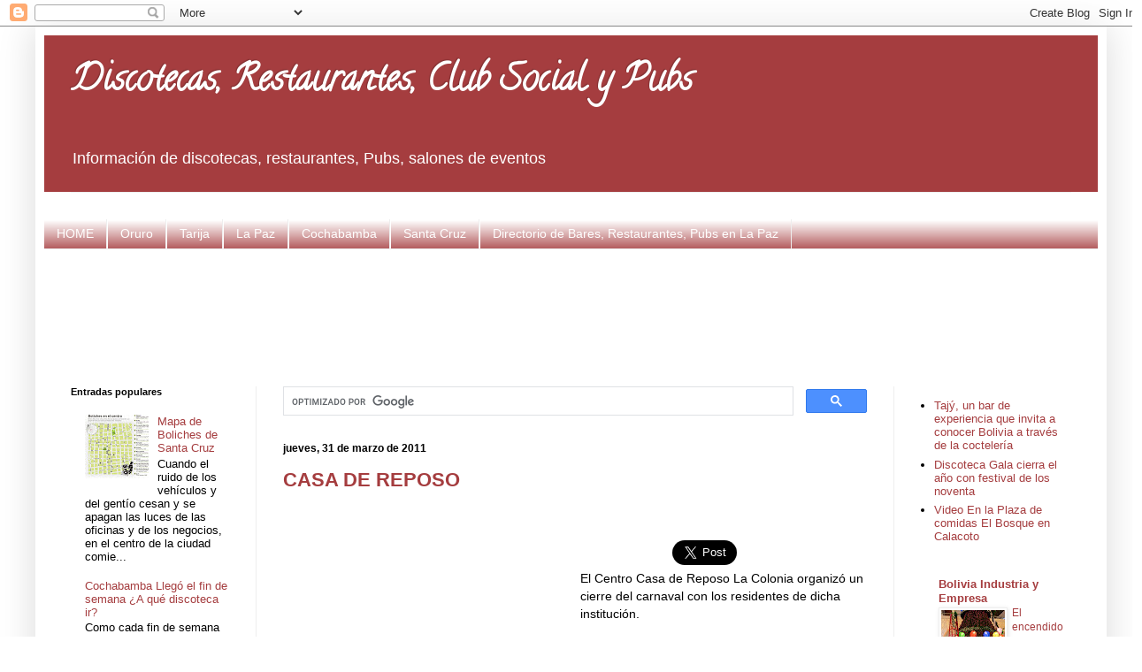

--- FILE ---
content_type: text/html; charset=UTF-8
request_url: https://discotecasypubs.blogspot.com/2011/03/
body_size: 44088
content:
<!DOCTYPE html>
<html class='v2' dir='ltr' xmlns='http://www.w3.org/1999/xhtml' xmlns:b='http://www.google.com/2005/gml/b' xmlns:data='http://www.google.com/2005/gml/data' xmlns:expr='http://www.google.com/2005/gml/expr'>
<head>
<link href='https://www.blogger.com/static/v1/widgets/335934321-css_bundle_v2.css' rel='stylesheet' type='text/css'/>
<script async='async' crossorigin='anonymous' src='https://pagead2.googlesyndication.com/pagead/js/adsbygoogle.js?client=ca-pub-9593825103720573'></script>
<meta content='text/html; charset=UTF-8' http-equiv='Content-Type'/>
<meta content='blogger' name='generator'/>
<link href='https://discotecasypubs.blogspot.com/favicon.ico' rel='icon' type='image/x-icon'/>
<link href='http://discotecasypubs.blogspot.com/2011/03/' rel='canonical'/>
<link rel="alternate" type="application/atom+xml" title="Discotecas, Restaurantes, Club Social y Pubs - Atom" href="https://discotecasypubs.blogspot.com/feeds/posts/default" />
<link rel="alternate" type="application/rss+xml" title="Discotecas, Restaurantes, Club Social y Pubs - RSS" href="https://discotecasypubs.blogspot.com/feeds/posts/default?alt=rss" />
<link rel="service.post" type="application/atom+xml" title="Discotecas, Restaurantes, Club Social y Pubs - Atom" href="https://www.blogger.com/feeds/3280108792040054173/posts/default" />
<!--Can't find substitution for tag [blog.ieCssRetrofitLinks]-->
<meta content='http://discotecasypubs.blogspot.com/2011/03/' property='og:url'/>
<meta content='Discotecas, Restaurantes, Club Social y Pubs' property='og:title'/>
<meta content='Información de discotecas, restaurantes, Pubs, salones de eventos' property='og:description'/>
<title>Discotecas, Restaurantes, Club Social y Pubs: marzo 2011</title>
<style type='text/css'>@font-face{font-family:'Calligraffitti';font-style:normal;font-weight:400;font-display:swap;src:url(//fonts.gstatic.com/s/calligraffitti/v20/46k2lbT3XjDVqJw3DCmCFjE0vkFeOZdjppN_.woff2)format('woff2');unicode-range:U+0000-00FF,U+0131,U+0152-0153,U+02BB-02BC,U+02C6,U+02DA,U+02DC,U+0304,U+0308,U+0329,U+2000-206F,U+20AC,U+2122,U+2191,U+2193,U+2212,U+2215,U+FEFF,U+FFFD;}</style>
<style id='page-skin-1' type='text/css'><!--
/*
-----------------------------------------------
Blogger Template Style
Name:     Simple
Designer: Blogger
URL:      www.blogger.com
----------------------------------------------- */
/* Variable definitions
====================
<Variable name="keycolor" description="Main Color" type="color" default="#66bbdd"/>
<Group description="Page Text" selector="body">
<Variable name="body.font" description="Font" type="font"
default="normal normal 12px Arial, Tahoma, Helvetica, FreeSans, sans-serif"/>
<Variable name="body.text.color" description="Text Color" type="color" default="#222222"/>
</Group>
<Group description="Backgrounds" selector=".body-fauxcolumns-outer">
<Variable name="body.background.color" description="Outer Background" type="color" default="#66bbdd"/>
<Variable name="content.background.color" description="Main Background" type="color" default="#ffffff"/>
<Variable name="header.background.color" description="Header Background" type="color" default="transparent"/>
</Group>
<Group description="Links" selector=".main-outer">
<Variable name="link.color" description="Link Color" type="color" default="#2288bb"/>
<Variable name="link.visited.color" description="Visited Color" type="color" default="#888888"/>
<Variable name="link.hover.color" description="Hover Color" type="color" default="#33aaff"/>
</Group>
<Group description="Blog Title" selector=".header h1">
<Variable name="header.font" description="Font" type="font"
default="normal normal 60px Arial, Tahoma, Helvetica, FreeSans, sans-serif"/>
<Variable name="header.text.color" description="Title Color" type="color" default="#3399bb" />
</Group>
<Group description="Blog Description" selector=".header .description">
<Variable name="description.text.color" description="Description Color" type="color"
default="#777777" />
</Group>
<Group description="Tabs Text" selector=".tabs-inner .widget li a">
<Variable name="tabs.font" description="Font" type="font"
default="normal normal 14px Arial, Tahoma, Helvetica, FreeSans, sans-serif"/>
<Variable name="tabs.text.color" description="Text Color" type="color" default="#999999"/>
<Variable name="tabs.selected.text.color" description="Selected Color" type="color" default="#000000"/>
</Group>
<Group description="Tabs Background" selector=".tabs-outer .PageList">
<Variable name="tabs.background.color" description="Background Color" type="color" default="#f5f5f5"/>
<Variable name="tabs.selected.background.color" description="Selected Color" type="color" default="#eeeeee"/>
</Group>
<Group description="Post Title" selector="h3.post-title, .comments h4">
<Variable name="post.title.font" description="Font" type="font"
default="normal normal 22px Arial, Tahoma, Helvetica, FreeSans, sans-serif"/>
</Group>
<Group description="Date Header" selector=".date-header">
<Variable name="date.header.color" description="Text Color" type="color"
default="#000000"/>
<Variable name="date.header.background.color" description="Background Color" type="color"
default="transparent"/>
<Variable name="date.header.font" description="Text Font" type="font"
default="normal bold 11px Arial, Tahoma, Helvetica, FreeSans, sans-serif"/>
<Variable name="date.header.padding" description="Date Header Padding" type="string" default="inherit"/>
<Variable name="date.header.letterspacing" description="Date Header Letter Spacing" type="string" default="inherit"/>
<Variable name="date.header.margin" description="Date Header Margin" type="string" default="inherit"/>
</Group>
<Group description="Post Footer" selector=".post-footer">
<Variable name="post.footer.text.color" description="Text Color" type="color" default="#666666"/>
<Variable name="post.footer.background.color" description="Background Color" type="color"
default="#f9f9f9"/>
<Variable name="post.footer.border.color" description="Shadow Color" type="color" default="#eeeeee"/>
</Group>
<Group description="Gadgets" selector="h2">
<Variable name="widget.title.font" description="Title Font" type="font"
default="normal bold 11px Arial, Tahoma, Helvetica, FreeSans, sans-serif"/>
<Variable name="widget.title.text.color" description="Title Color" type="color" default="#000000"/>
<Variable name="widget.alternate.text.color" description="Alternate Color" type="color" default="#999999"/>
</Group>
<Group description="Images" selector=".main-inner">
<Variable name="image.background.color" description="Background Color" type="color" default="#ffffff"/>
<Variable name="image.border.color" description="Border Color" type="color" default="#eeeeee"/>
<Variable name="image.text.color" description="Caption Text Color" type="color" default="#000000"/>
</Group>
<Group description="Accents" selector=".content-inner">
<Variable name="body.rule.color" description="Separator Line Color" type="color" default="#eeeeee"/>
<Variable name="tabs.border.color" description="Tabs Border Color" type="color" default="#eeeeee"/>
</Group>
<Variable name="body.background" description="Body Background" type="background"
color="#ffffff" default="$(color) none repeat scroll top left"/>
<Variable name="body.background.override" description="Body Background Override" type="string" default=""/>
<Variable name="body.background.gradient.cap" description="Body Gradient Cap" type="url"
default="url(https://resources.blogblog.com/blogblog/data/1kt/simple/gradients_light.png)"/>
<Variable name="body.background.gradient.tile" description="Body Gradient Tile" type="url"
default="url(https://resources.blogblog.com/blogblog/data/1kt/simple/body_gradient_tile_light.png)"/>
<Variable name="content.background.color.selector" description="Content Background Color Selector" type="string" default=".content-inner"/>
<Variable name="content.padding" description="Content Padding" type="length" default="10px" min="0" max="100px"/>
<Variable name="content.padding.horizontal" description="Content Horizontal Padding" type="length" default="10px" min="0" max="100px"/>
<Variable name="content.shadow.spread" description="Content Shadow Spread" type="length" default="40px" min="0" max="100px"/>
<Variable name="content.shadow.spread.webkit" description="Content Shadow Spread (WebKit)" type="length" default="5px" min="0" max="100px"/>
<Variable name="content.shadow.spread.ie" description="Content Shadow Spread (IE)" type="length" default="10px" min="0" max="100px"/>
<Variable name="main.border.width" description="Main Border Width" type="length" default="0" min="0" max="10px"/>
<Variable name="header.background.gradient" description="Header Gradient" type="url" default="none"/>
<Variable name="header.shadow.offset.left" description="Header Shadow Offset Left" type="length" default="-1px" min="-50px" max="50px"/>
<Variable name="header.shadow.offset.top" description="Header Shadow Offset Top" type="length" default="-1px" min="-50px" max="50px"/>
<Variable name="header.shadow.spread" description="Header Shadow Spread" type="length" default="1px" min="0" max="100px"/>
<Variable name="header.padding" description="Header Padding" type="length" default="30px" min="0" max="100px"/>
<Variable name="header.border.size" description="Header Border Size" type="length" default="1px" min="0" max="10px"/>
<Variable name="header.bottom.border.size" description="Header Bottom Border Size" type="length" default="1px" min="0" max="10px"/>
<Variable name="header.border.horizontalsize" description="Header Horizontal Border Size" type="length" default="0" min="0" max="10px"/>
<Variable name="description.text.size" description="Description Text Size" type="string" default="140%"/>
<Variable name="tabs.margin.top" description="Tabs Margin Top" type="length" default="0" min="0" max="100px"/>
<Variable name="tabs.margin.side" description="Tabs Side Margin" type="length" default="30px" min="0" max="100px"/>
<Variable name="tabs.background.gradient" description="Tabs Background Gradient" type="url"
default="url(https://resources.blogblog.com/blogblog/data/1kt/simple/gradients_light.png)"/>
<Variable name="tabs.border.width" description="Tabs Border Width" type="length" default="1px" min="0" max="10px"/>
<Variable name="tabs.bevel.border.width" description="Tabs Bevel Border Width" type="length" default="1px" min="0" max="10px"/>
<Variable name="post.margin.bottom" description="Post Bottom Margin" type="length" default="25px" min="0" max="100px"/>
<Variable name="image.border.small.size" description="Image Border Small Size" type="length" default="2px" min="0" max="10px"/>
<Variable name="image.border.large.size" description="Image Border Large Size" type="length" default="5px" min="0" max="10px"/>
<Variable name="page.width.selector" description="Page Width Selector" type="string" default=".region-inner"/>
<Variable name="page.width" description="Page Width" type="string" default="auto"/>
<Variable name="main.section.margin" description="Main Section Margin" type="length" default="15px" min="0" max="100px"/>
<Variable name="main.padding" description="Main Padding" type="length" default="15px" min="0" max="100px"/>
<Variable name="main.padding.top" description="Main Padding Top" type="length" default="30px" min="0" max="100px"/>
<Variable name="main.padding.bottom" description="Main Padding Bottom" type="length" default="30px" min="0" max="100px"/>
<Variable name="paging.background"
color="#ffffff"
description="Background of blog paging area" type="background"
default="transparent none no-repeat scroll top center"/>
<Variable name="footer.bevel" description="Bevel border length of footer" type="length" default="0" min="0" max="10px"/>
<Variable name="mobile.background.overlay" description="Mobile Background Overlay" type="string"
default="transparent none repeat scroll top left"/>
<Variable name="mobile.background.size" description="Mobile Background Size" type="string" default="auto"/>
<Variable name="mobile.button.color" description="Mobile Button Color" type="color" default="#ffffff" />
<Variable name="startSide" description="Side where text starts in blog language" type="automatic" default="left"/>
<Variable name="endSide" description="Side where text ends in blog language" type="automatic" default="right"/>
*/
/* Content
----------------------------------------------- */
body {
font: normal normal 13px Arial, Tahoma, Helvetica, FreeSans, sans-serif;
color: #000000;
background: #ffffff none repeat scroll top left;
padding: 0 40px 40px 40px;
}
html body .region-inner {
min-width: 0;
max-width: 100%;
width: auto;
}
h2 {
font-size: 22px;
}
a:link {
text-decoration:none;
color: #a53d3f;
}
a:visited {
text-decoration:none;
color: #ff0000;
}
a:hover {
text-decoration:underline;
color: #990000;
}
.body-fauxcolumn-outer .fauxcolumn-inner {
background: transparent url(//www.blogblog.com/1kt/simple/body_gradient_tile_light.png) repeat scroll top left;
_background-image: none;
}
.body-fauxcolumn-outer .cap-top {
position: absolute;
z-index: 1;
height: 400px;
width: 100%;
}
.body-fauxcolumn-outer .cap-top .cap-left {
width: 100%;
background: transparent url(//www.blogblog.com/1kt/simple/gradients_light.png) repeat-x scroll top left;
_background-image: none;
}
.content-outer {
-moz-box-shadow: 0 0 40px rgba(0, 0, 0, .15);
-webkit-box-shadow: 0 0 5px rgba(0, 0, 0, .15);
-goog-ms-box-shadow: 0 0 10px #333333;
box-shadow: 0 0 40px rgba(0, 0, 0, .15);
margin-bottom: 1px;
}
.content-inner {
padding: 10px 10px;
}
.content-inner {
background-color: #ffffff;
}
/* Header
----------------------------------------------- */
.header-outer {
background: #a53d3f none repeat-x scroll 0 -400px;
_background-image: none;
}
.Header h1 {
font: normal bold 41px Calligraffitti;
color: #ffffff;
text-shadow: -1px -1px 1px rgba(0, 0, 0, .2);
}
.Header h1 a {
color: #ffffff;
}
.Header .description {
font-size: 140%;
color: #ffffff;
}
.header-inner .Header .titlewrapper {
padding: 22px 30px;
}
.header-inner .Header .descriptionwrapper {
padding: 0 30px;
}
/* Tabs
----------------------------------------------- */
.tabs-inner .section:first-child {
border-top: 1px solid #eeeeee;
}
.tabs-inner .section:first-child ul {
margin-top: -1px;
border-top: 1px solid #eeeeee;
border-left: 0 solid #eeeeee;
border-right: 0 solid #eeeeee;
}
.tabs-inner .widget ul {
background: #a53d3f url(//www.blogblog.com/1kt/simple/gradients_light.png) repeat-x scroll 0 -800px;
_background-image: none;
border-bottom: 1px solid #eeeeee;
margin-top: 0;
margin-left: -30px;
margin-right: -30px;
}
.tabs-inner .widget li a {
display: inline-block;
padding: .6em 1em;
font: normal normal 14px Arial, Tahoma, Helvetica, FreeSans, sans-serif;
color: #ffffff;
border-left: 1px solid #ffffff;
border-right: 1px solid #eeeeee;
}
.tabs-inner .widget li:first-child a {
border-left: none;
}
.tabs-inner .widget li.selected a, .tabs-inner .widget li a:hover {
color: #ffffff;
background-color: #000000;
text-decoration: none;
}
/* Columns
----------------------------------------------- */
.main-outer {
border-top: 0 solid #eeeeee;
}
.fauxcolumn-left-outer .fauxcolumn-inner {
border-right: 1px solid #eeeeee;
}
.fauxcolumn-right-outer .fauxcolumn-inner {
border-left: 1px solid #eeeeee;
}
/* Headings
----------------------------------------------- */
div.widget > h2,
div.widget h2.title {
margin: 0 0 1em 0;
font: normal bold 11px Arial, Tahoma, Helvetica, FreeSans, sans-serif;
color: #000000;
}
/* Widgets
----------------------------------------------- */
.widget .zippy {
color: #999999;
text-shadow: 2px 2px 1px rgba(0, 0, 0, .1);
}
.widget .popular-posts ul {
list-style: none;
}
/* Posts
----------------------------------------------- */
h2.date-header {
font: normal bold 12px Arial, Tahoma, Helvetica, FreeSans, sans-serif;
}
.date-header span {
background-color: transparent;
color: #000000;
padding: inherit;
letter-spacing: inherit;
margin: inherit;
}
.main-inner {
padding-top: 30px;
padding-bottom: 30px;
}
.main-inner .column-center-inner {
padding: 0 15px;
}
.main-inner .column-center-inner .section {
margin: 0 15px;
}
.post {
margin: 0 0 25px 0;
}
h3.post-title, .comments h4 {
font: normal bold 22px Arial, Tahoma, Helvetica, FreeSans, sans-serif;
margin: .75em 0 0;
}
.post-body {
font-size: 110%;
line-height: 1.4;
position: relative;
}
.post-body img, .post-body .tr-caption-container, .Profile img, .Image img,
.BlogList .item-thumbnail img {
padding: 2px;
background: #ffffff;
border: 1px solid #eeeeee;
-moz-box-shadow: 1px 1px 5px rgba(0, 0, 0, .1);
-webkit-box-shadow: 1px 1px 5px rgba(0, 0, 0, .1);
box-shadow: 1px 1px 5px rgba(0, 0, 0, .1);
}
.post-body img, .post-body .tr-caption-container {
padding: 5px;
}
.post-body .tr-caption-container {
color: #000000;
}
.post-body .tr-caption-container img {
padding: 0;
background: transparent;
border: none;
-moz-box-shadow: 0 0 0 rgba(0, 0, 0, .1);
-webkit-box-shadow: 0 0 0 rgba(0, 0, 0, .1);
box-shadow: 0 0 0 rgba(0, 0, 0, .1);
}
.post-header {
margin: 0 0 1.5em;
line-height: 1.6;
font-size: 90%;
}
.post-footer {
margin: 20px -2px 0;
padding: 5px 10px;
color: #666666;
background-color: #ffffff;
border-bottom: 1px solid #ffffff;
line-height: 1.6;
font-size: 90%;
}
#comments .comment-author {
padding-top: 1.5em;
border-top: 1px solid #eeeeee;
background-position: 0 1.5em;
}
#comments .comment-author:first-child {
padding-top: 0;
border-top: none;
}
.avatar-image-container {
margin: .2em 0 0;
}
#comments .avatar-image-container img {
border: 1px solid #eeeeee;
}
/* Comments
----------------------------------------------- */
.comments .comments-content .icon.blog-author {
background-repeat: no-repeat;
background-image: url([data-uri]);
}
.comments .comments-content .loadmore a {
border-top: 1px solid #999999;
border-bottom: 1px solid #999999;
}
.comments .comment-thread.inline-thread {
background-color: #ffffff;
}
.comments .continue {
border-top: 2px solid #999999;
}
/* Accents
---------------------------------------------- */
.section-columns td.columns-cell {
border-left: 1px solid #eeeeee;
}
.blog-pager {
background: transparent none no-repeat scroll top center;
}
.blog-pager-older-link, .home-link,
.blog-pager-newer-link {
background-color: #ffffff;
padding: 5px;
}
.footer-outer {
border-top: 0 dashed #bbbbbb;
}
/* Mobile
----------------------------------------------- */
body.mobile  {
background-size: auto;
}
.mobile .body-fauxcolumn-outer {
background: transparent none repeat scroll top left;
}
.mobile .body-fauxcolumn-outer .cap-top {
background-size: 100% auto;
}
.mobile .content-outer {
-webkit-box-shadow: 0 0 3px rgba(0, 0, 0, .15);
box-shadow: 0 0 3px rgba(0, 0, 0, .15);
}
.mobile .tabs-inner .widget ul {
margin-left: 0;
margin-right: 0;
}
.mobile .post {
margin: 0;
}
.mobile .main-inner .column-center-inner .section {
margin: 0;
}
.mobile .date-header span {
padding: 0.1em 10px;
margin: 0 -10px;
}
.mobile h3.post-title {
margin: 0;
}
.mobile .blog-pager {
background: transparent none no-repeat scroll top center;
}
.mobile .footer-outer {
border-top: none;
}
.mobile .main-inner, .mobile .footer-inner {
background-color: #ffffff;
}
.mobile-index-contents {
color: #000000;
}
.mobile-link-button {
background-color: #a53d3f;
}
.mobile-link-button a:link, .mobile-link-button a:visited {
color: #ffffff;
}
.mobile .tabs-inner .section:first-child {
border-top: none;
}
.mobile .tabs-inner .PageList .widget-content {
background-color: #000000;
color: #ffffff;
border-top: 1px solid #eeeeee;
border-bottom: 1px solid #eeeeee;
}
.mobile .tabs-inner .PageList .widget-content .pagelist-arrow {
border-left: 1px solid #eeeeee;
}

--></style>
<style id='template-skin-1' type='text/css'><!--
body {
min-width: 1211px;
}
.content-outer, .content-fauxcolumn-outer, .region-inner {
min-width: 1211px;
max-width: 1211px;
_width: 1211px;
}
.main-inner .columns {
padding-left: 240px;
padding-right: 231px;
}
.main-inner .fauxcolumn-center-outer {
left: 240px;
right: 231px;
/* IE6 does not respect left and right together */
_width: expression(this.parentNode.offsetWidth -
parseInt("240px") -
parseInt("231px") + 'px');
}
.main-inner .fauxcolumn-left-outer {
width: 240px;
}
.main-inner .fauxcolumn-right-outer {
width: 231px;
}
.main-inner .column-left-outer {
width: 240px;
right: 100%;
margin-left: -240px;
}
.main-inner .column-right-outer {
width: 231px;
margin-right: -231px;
}
#layout {
min-width: 0;
}
#layout .content-outer {
min-width: 0;
width: 800px;
}
#layout .region-inner {
min-width: 0;
width: auto;
}
--></style>
<script lang="ss" src="//apis.google.com/js/plusone.js" type="text/javascript"></script>
<!--INICIA TAGS PARA TWITTER, VER: https://dev.twitter.com/cards/types/summary -->
<meta content='summary_large_image' name='twitter:card'/>
<meta content='@Mary_gatita' name='twitter:site'/>
<meta content='@Mary_gatita' name='twitter:creator'/>
<!-- SI ES EL INDEX (PAGINA PRINCIPAL) -->
<meta content='https://discotecasypubs.blogspot.com/2011/03/' name='og:url'/>
<meta content='marzo 2011' name='og:title'/>
<meta content='' name='og:image'/>
<!-- SI EL POST CONTIENE DESCRIPCION (SEARCH DESCRIPTION) -->
<meta content='Mira el post completo. Si te gusta no olvides en darle RT y compartirlo :D' name='og:description'/>
<!--FIN DE TAGS PARA TWITTER-->
<link href='https://www.blogger.com/dyn-css/authorization.css?targetBlogID=3280108792040054173&amp;zx=61362447-4d83-4d5c-b9ce-93d1668515cf' media='none' onload='if(media!=&#39;all&#39;)media=&#39;all&#39;' rel='stylesheet'/><noscript><link href='https://www.blogger.com/dyn-css/authorization.css?targetBlogID=3280108792040054173&amp;zx=61362447-4d83-4d5c-b9ce-93d1668515cf' rel='stylesheet'/></noscript>
<meta name='google-adsense-platform-account' content='ca-host-pub-1556223355139109'/>
<meta name='google-adsense-platform-domain' content='blogspot.com'/>

<!-- data-ad-client=ca-pub-9593825103720573 -->

</head>
<body class='loading'>
<div class='navbar section' id='navbar' name='Barra de navegación'><div class='widget Navbar' data-version='1' id='Navbar1'><script type="text/javascript">
    function setAttributeOnload(object, attribute, val) {
      if(window.addEventListener) {
        window.addEventListener('load',
          function(){ object[attribute] = val; }, false);
      } else {
        window.attachEvent('onload', function(){ object[attribute] = val; });
      }
    }
  </script>
<div id="navbar-iframe-container"></div>
<script type="text/javascript" src="https://apis.google.com/js/platform.js"></script>
<script type="text/javascript">
      gapi.load("gapi.iframes:gapi.iframes.style.bubble", function() {
        if (gapi.iframes && gapi.iframes.getContext) {
          gapi.iframes.getContext().openChild({
              url: 'https://www.blogger.com/navbar/3280108792040054173?origin\x3dhttps://discotecasypubs.blogspot.com',
              where: document.getElementById("navbar-iframe-container"),
              id: "navbar-iframe"
          });
        }
      });
    </script><script type="text/javascript">
(function() {
var script = document.createElement('script');
script.type = 'text/javascript';
script.src = '//pagead2.googlesyndication.com/pagead/js/google_top_exp.js';
var head = document.getElementsByTagName('head')[0];
if (head) {
head.appendChild(script);
}})();
</script>
</div></div>
<div class='body-fauxcolumns'>
<div class='fauxcolumn-outer body-fauxcolumn-outer'>
<div class='cap-top'>
<div class='cap-left'></div>
<div class='cap-right'></div>
</div>
<div class='fauxborder-left'>
<div class='fauxborder-right'></div>
<div class='fauxcolumn-inner'>
</div>
</div>
<div class='cap-bottom'>
<div class='cap-left'></div>
<div class='cap-right'></div>
</div>
</div>
</div>
<div class='content'>
<div class='content-fauxcolumns'>
<div class='fauxcolumn-outer content-fauxcolumn-outer'>
<div class='cap-top'>
<div class='cap-left'></div>
<div class='cap-right'></div>
</div>
<div class='fauxborder-left'>
<div class='fauxborder-right'></div>
<div class='fauxcolumn-inner'>
</div>
</div>
<div class='cap-bottom'>
<div class='cap-left'></div>
<div class='cap-right'></div>
</div>
</div>
</div>
<div class='content-outer'>
<div class='content-cap-top cap-top'>
<div class='cap-left'></div>
<div class='cap-right'></div>
</div>
<div class='fauxborder-left content-fauxborder-left'>
<div class='fauxborder-right content-fauxborder-right'></div>
<div class='content-inner'>
<header>
<div class='header-outer'>
<div class='header-cap-top cap-top'>
<div class='cap-left'></div>
<div class='cap-right'></div>
</div>
<div class='fauxborder-left header-fauxborder-left'>
<div class='fauxborder-right header-fauxborder-right'></div>
<div class='region-inner header-inner'>
<div class='header section' id='header' name='Cabecera'><div class='widget Header' data-version='1' id='Header1'>
<div id='header-inner'>
<div class='titlewrapper'>
<h1 class='title'>
<a href='https://discotecasypubs.blogspot.com/'>
Discotecas, Restaurantes, Club Social y Pubs
</a>
</h1>
</div>
<div class='descriptionwrapper'>
<p class='description'><span>Información de discotecas, restaurantes, Pubs, salones de eventos</span></p>
</div>
</div>
</div></div>
</div>
</div>
<div class='header-cap-bottom cap-bottom'>
<div class='cap-left'></div>
<div class='cap-right'></div>
</div>
</div>
</header>
<!-- Adsense vista movil -->
<!-- Adsense vista movil -->
<div class='tabs-outer'>
<div class='tabs-cap-top cap-top'>
<div class='cap-left'></div>
<div class='cap-right'></div>
</div>
<div class='fauxborder-left tabs-fauxborder-left'>
<div class='fauxborder-right tabs-fauxborder-right'></div>
<div class='region-inner tabs-inner'>
<div class='tabs no-items section' id='crosscol' name='Multicolumnas'></div>
<div class='tabs section' id='crosscol-overflow' name='Cross-Column 2'><div class='widget LinkList' data-version='1' id='LinkList1'>
<div class='widget-content'>
<ul>
<li><a href='http://discotecasypubs.blogspot.com/'>HOME</a></li>
<li><a href='http://discotecasypubs.blogspot.com/search/label/Oruro'>Oruro</a></li>
<li><a href='http://discotecasypubs.blogspot.com/search/label/Tarija'>Tarija</a></li>
<li><a href='http://discotecasypubs.blogspot.com/search/label/La%20Paz'>La Paz</a></li>
<li><a href='http://discotecasypubs.blogspot.com/search/label/Cochabamba'>Cochabamba</a></li>
<li><a href='http://discotecasypubs.blogspot.com/search/label/Santa%20Cruz'>Santa Cruz</a></li>
<li><a href='http://discotecasypubs.blogspot.com/p/directorio-de-bares-restaurantes-pubs.html'>Directorio de Bares, Restaurantes, Pubs en La Paz</a></li>
</ul>
<div class='clear'></div>
</div>
</div><div class='widget HTML' data-version='1' id='HTML4'>
<div class='widget-content'>
<div style="text-align: center;">
<script async src="//pagead2.googlesyndication.com/pagead/js/adsbygoogle.js"></script>
<!-- restaurantes banner arriba -->
<ins class="adsbygoogle"
     style="display:inline-block;width:728px;height:90px"
     data-ad-client="ca-pub-9593825103720573"
     data-ad-slot="5586765047"></ins>
<script>
(adsbygoogle = window.adsbygoogle || []).push({});
</script>
</div>
</div>
<div class='clear'></div>
</div></div>
</div>
</div>
<div class='tabs-cap-bottom cap-bottom'>
<div class='cap-left'></div>
<div class='cap-right'></div>
</div>
</div>
<div class='main-outer'>
<div class='main-cap-top cap-top'>
<div class='cap-left'></div>
<div class='cap-right'></div>
</div>
<div class='fauxborder-left main-fauxborder-left'>
<div class='fauxborder-right main-fauxborder-right'></div>
<div class='region-inner main-inner'>
<div class='columns fauxcolumns'>
<div class='fauxcolumn-outer fauxcolumn-center-outer'>
<div class='cap-top'>
<div class='cap-left'></div>
<div class='cap-right'></div>
</div>
<div class='fauxborder-left'>
<div class='fauxborder-right'></div>
<div class='fauxcolumn-inner'>
</div>
</div>
<div class='cap-bottom'>
<div class='cap-left'></div>
<div class='cap-right'></div>
</div>
</div>
<div class='fauxcolumn-outer fauxcolumn-left-outer'>
<div class='cap-top'>
<div class='cap-left'></div>
<div class='cap-right'></div>
</div>
<div class='fauxborder-left'>
<div class='fauxborder-right'></div>
<div class='fauxcolumn-inner'>
</div>
</div>
<div class='cap-bottom'>
<div class='cap-left'></div>
<div class='cap-right'></div>
</div>
</div>
<div class='fauxcolumn-outer fauxcolumn-right-outer'>
<div class='cap-top'>
<div class='cap-left'></div>
<div class='cap-right'></div>
</div>
<div class='fauxborder-left'>
<div class='fauxborder-right'></div>
<div class='fauxcolumn-inner'>
</div>
</div>
<div class='cap-bottom'>
<div class='cap-left'></div>
<div class='cap-right'></div>
</div>
</div>
<!-- corrects IE6 width calculation -->
<div class='columns-inner'>
<div class='column-center-outer'>
<div class='column-center-inner'>
<div class='main section' id='main' name='Principal'><div class='widget HTML' data-version='1' id='HTML2'>
<div class='widget-content'>
<script>
  (function() {
    var cx = 'partner-pub-9593825103720573:8610339049';
    var gcse = document.createElement('script');
    gcse.type = 'text/javascript';
    gcse.async = true;
    gcse.src = 'https://cse.google.com/cse.js?cx=' + cx;
    var s = document.getElementsByTagName('script')[0];
    s.parentNode.insertBefore(gcse, s);
  })();
</script>
<gcse:searchbox-only></gcse:searchbox-only>
</div>
<div class='clear'></div>
</div><div class='widget Blog' data-version='1' id='Blog1'>
<div class='blog-posts hfeed'>

          <div class="date-outer">
        
<h2 class='date-header'><span>jueves, 31 de marzo de 2011</span></h2>

          <div class="date-posts">
        
<div class='post-outer'>
<div class='post hentry' itemprop='blogPost' itemscope='itemscope' itemtype='http://schema.org/BlogPosting'>
<meta content='https://blogger.googleusercontent.com/img/b/R29vZ2xl/AVvXsEipedeAaZz9XQNT-Us0eWRZMiuby9EYS9H3_KUDP0UsXsBhst5-Sum3LfK3k_5pDzmwKn8T4h75qETCyvhh8M3KaPBGIklbJP4vDTIUoE_PCOz55Fft_pOHKP5uiX6WUTr57LodkcpmFYq9/s400/casa_reposo.jpg' itemprop='image_url'/>
<meta content='3280108792040054173' itemprop='blogId'/>
<meta content='5810985712702682573' itemprop='postId'/>
<a name='5810985712702682573'></a>
<h3 class='post-title entry-title' itemprop='name'>
<a href='https://discotecasypubs.blogspot.com/2011/03/casa-de-reposo.html'>CASA DE REPOSO</a>
</h3>
<div class='post-header'>
<div class='post-header-line-1'></div>
</div>
<div style='float:left;'>

<script async src="//pagead2.googlesyndication.com/pagead/js/adsbygoogle.js"></script>
<!-- restaurantes post -->
<ins class="adsbygoogle"
     style="display:inline-block;width:336px;height:280px"
     data-ad-client="ca-pub-9593825103720573"
     data-ad-slot="9493473049"></ins>
<script>
(adsbygoogle = window.adsbygoogle || []).push({});
</script>
</div>
<iframe allowTransparency='true' frameborder='0' scrolling='no' src='http://www.facebook.com/plugins/like.php?href=https://discotecasypubs.blogspot.com/2011/03/casa-de-reposo.html&layout=box_count&show_faces=true&width=100&action=like&font=arial&colorscheme=light' style='border:none; overflow:hidden; width:100px; height:65px'></iframe>
<a class='twitter-share-button' data-count='horizontal' data-lang='es' data-size='large' data-text='CASA DE REPOSO' data-url='https://discotecasypubs.blogspot.com/2011/03/casa-de-reposo.html' data-via='Mary_gatita' href='http://twitter.com/share'>Tweet</a><script src="//platform.twitter.com/widgets.js" type="text/javascript"></script>
<g:plusone href='https://discotecasypubs.blogspot.com/2011/03/casa-de-reposo.html' size='tall'></g:plusone>
<div class='post-body entry-content' id='post-body-5810985712702682573' itemprop='description articleBody'>
El Centro Casa de Reposo La Colonia organizó un cierre del carnaval con los residentes de dicha institución.<br /><br />Al evento asistieron familiares de los residentes y compartieron gratos y alegres momentos.<br /><br /><a href="https://blogger.googleusercontent.com/img/b/R29vZ2xl/AVvXsEipedeAaZz9XQNT-Us0eWRZMiuby9EYS9H3_KUDP0UsXsBhst5-Sum3LfK3k_5pDzmwKn8T4h75qETCyvhh8M3KaPBGIklbJP4vDTIUoE_PCOz55Fft_pOHKP5uiX6WUTr57LodkcpmFYq9/s1600/casa_reposo.jpg" onblur="try {parent.deselectBloggerImageGracefully();} catch(e) {}"><img alt="" border="0" id="BLOGGER_PHOTO_ID_5590399559066421218" src="https://blogger.googleusercontent.com/img/b/R29vZ2xl/AVvXsEipedeAaZz9XQNT-Us0eWRZMiuby9EYS9H3_KUDP0UsXsBhst5-Sum3LfK3k_5pDzmwKn8T4h75qETCyvhh8M3KaPBGIklbJP4vDTIUoE_PCOz55Fft_pOHKP5uiX6WUTr57LodkcpmFYq9/s400/casa_reposo.jpg" style="display:block; margin:0px auto 10px; text-align:center;cursor:pointer; cursor:hand;width: 400px; height: 220px;" /></a>
<div style='clear: both;'></div>
</div>
<div class='post-footer'>
<div class='post-footer-line post-footer-line-1'><span class='post-author vcard'>
</span>
<span class='post-timestamp'>
a la/s
<meta content='http://discotecasypubs.blogspot.com/2011/03/casa-de-reposo.html' itemprop='url'/>
<a class='timestamp-link' href='https://discotecasypubs.blogspot.com/2011/03/casa-de-reposo.html' rel='bookmark' title='permanent link'><abbr class='published' itemprop='datePublished' title='2011-03-31T18:05:00-07:00'>18:05</abbr></a>
</span>
<span class='post-comment-link'>
<a class='comment-link' href='https://discotecasypubs.blogspot.com/2011/03/casa-de-reposo.html#comment-form' onclick=''>
No hay comentarios:
  </a>
</span>
<span class='post-icons'>
<span class='item-control blog-admin pid-451665383'>
<a href='https://www.blogger.com/post-edit.g?blogID=3280108792040054173&postID=5810985712702682573&from=pencil' title='Editar entrada'>
<img alt='' class='icon-action' height='18' src='https://resources.blogblog.com/img/icon18_edit_allbkg.gif' width='18'/>
</a>
</span>
</span>
<div class='post-share-buttons goog-inline-block'>
<a class='goog-inline-block share-button sb-email' href='https://www.blogger.com/share-post.g?blogID=3280108792040054173&postID=5810985712702682573&target=email' target='_blank' title='Enviar por correo electrónico'><span class='share-button-link-text'>Enviar por correo electrónico</span></a><a class='goog-inline-block share-button sb-blog' href='https://www.blogger.com/share-post.g?blogID=3280108792040054173&postID=5810985712702682573&target=blog' onclick='window.open(this.href, "_blank", "height=270,width=475"); return false;' target='_blank' title='Escribe un blog'><span class='share-button-link-text'>Escribe un blog</span></a><a class='goog-inline-block share-button sb-twitter' href='https://www.blogger.com/share-post.g?blogID=3280108792040054173&postID=5810985712702682573&target=twitter' target='_blank' title='Compartir en X'><span class='share-button-link-text'>Compartir en X</span></a><a class='goog-inline-block share-button sb-facebook' href='https://www.blogger.com/share-post.g?blogID=3280108792040054173&postID=5810985712702682573&target=facebook' onclick='window.open(this.href, "_blank", "height=430,width=640"); return false;' target='_blank' title='Compartir con Facebook'><span class='share-button-link-text'>Compartir con Facebook</span></a><a class='goog-inline-block share-button sb-pinterest' href='https://www.blogger.com/share-post.g?blogID=3280108792040054173&postID=5810985712702682573&target=pinterest' target='_blank' title='Compartir en Pinterest'><span class='share-button-link-text'>Compartir en Pinterest</span></a>
</div>
</div>
<div class='post-footer-line post-footer-line-2'><span class='post-labels'>
Etiquetas:
<a href='https://discotecasypubs.blogspot.com/search/label/Cochabamba' rel='tag'>Cochabamba</a>,
<a href='https://discotecasypubs.blogspot.com/search/label/Salon%20de%20Eventos' rel='tag'>Salon de Eventos</a>
</span>
</div>
<div class='post-footer-line post-footer-line-3'><span class='post-location'>
</span>
</div>
</div>
</div>
</div>
<div class='post-outer'>
<div class='post hentry' itemprop='blogPost' itemscope='itemscope' itemtype='http://schema.org/BlogPosting'>
<meta content='https://blogger.googleusercontent.com/img/b/R29vZ2xl/AVvXsEgF0xW5vl-qxKwDRdwM02RsNUXZ2l3fm22EArnfAhkJessxyiePUIhAhOVMkJN1NCRTR59WhHAcpMtSQcoZbk-XRD6R0yTea2gSN3TMcc7RaOiTUg8gdaAKQZmDpdv2_71ZhYFLl0dgpzVC/s400/la_estancia.jpg' itemprop='image_url'/>
<meta content='3280108792040054173' itemprop='blogId'/>
<meta content='2690906087552174457' itemprop='postId'/>
<a name='2690906087552174457'></a>
<h3 class='post-title entry-title' itemprop='name'>
<a href='https://discotecasypubs.blogspot.com/2011/03/la-celebracion-fue-en-la-estancia.html'>LA CELEBRACIÓN FUE EN &#8220;LA ESTANCIA&#8221;</a>
</h3>
<div class='post-header'>
<div class='post-header-line-1'></div>
</div>
<div style='float:left;'>

<script async src="//pagead2.googlesyndication.com/pagead/js/adsbygoogle.js"></script>
<!-- restaurantes post -->
<ins class="adsbygoogle"
     style="display:inline-block;width:336px;height:280px"
     data-ad-client="ca-pub-9593825103720573"
     data-ad-slot="9493473049"></ins>
<script>
(adsbygoogle = window.adsbygoogle || []).push({});
</script>
</div>
<iframe allowTransparency='true' frameborder='0' scrolling='no' src='http://www.facebook.com/plugins/like.php?href=https://discotecasypubs.blogspot.com/2011/03/la-celebracion-fue-en-la-estancia.html&layout=box_count&show_faces=true&width=100&action=like&font=arial&colorscheme=light' style='border:none; overflow:hidden; width:100px; height:65px'></iframe>
<a class='twitter-share-button' data-count='horizontal' data-lang='es' data-size='large' data-text='LA CELEBRACIÓN FUE EN “LA ESTANCIA”' data-url='https://discotecasypubs.blogspot.com/2011/03/la-celebracion-fue-en-la-estancia.html' data-via='Mary_gatita' href='http://twitter.com/share'>Tweet</a><script src="//platform.twitter.com/widgets.js" type="text/javascript"></script>
<g:plusone href='https://discotecasypubs.blogspot.com/2011/03/la-celebracion-fue-en-la-estancia.html' size='tall'></g:plusone>
<div class='post-body entry-content' id='post-body-2690906087552174457' itemprop='description articleBody'>
La empresa &#8220;Alpha Systems S.R.L.&#8221;, dedicada a la comercialización, instalación y desarrollo de equipos y sistemas de tecnología de la información, cumplió 25 años de trabajo en el país y los celebró con una cena en &#8220;La Estancia&#8221;.<br /><a href="https://blogger.googleusercontent.com/img/b/R29vZ2xl/AVvXsEgF0xW5vl-qxKwDRdwM02RsNUXZ2l3fm22EArnfAhkJessxyiePUIhAhOVMkJN1NCRTR59WhHAcpMtSQcoZbk-XRD6R0yTea2gSN3TMcc7RaOiTUg8gdaAKQZmDpdv2_71ZhYFLl0dgpzVC/s1600/la_estancia.jpg" onblur="try {parent.deselectBloggerImageGracefully();} catch(e) {}"><img alt="" border="0" id="BLOGGER_PHOTO_ID_5590398754412839762" src="https://blogger.googleusercontent.com/img/b/R29vZ2xl/AVvXsEgF0xW5vl-qxKwDRdwM02RsNUXZ2l3fm22EArnfAhkJessxyiePUIhAhOVMkJN1NCRTR59WhHAcpMtSQcoZbk-XRD6R0yTea2gSN3TMcc7RaOiTUg8gdaAKQZmDpdv2_71ZhYFLl0dgpzVC/s400/la_estancia.jpg" style="display:block; margin:0px auto 10px; text-align:center;cursor:pointer; cursor:hand;width: 400px; height: 220px;" /></a>
<div style='clear: both;'></div>
</div>
<div class='post-footer'>
<div class='post-footer-line post-footer-line-1'><span class='post-author vcard'>
</span>
<span class='post-timestamp'>
a la/s
<meta content='http://discotecasypubs.blogspot.com/2011/03/la-celebracion-fue-en-la-estancia.html' itemprop='url'/>
<a class='timestamp-link' href='https://discotecasypubs.blogspot.com/2011/03/la-celebracion-fue-en-la-estancia.html' rel='bookmark' title='permanent link'><abbr class='published' itemprop='datePublished' title='2011-03-31T17:00:00-07:00'>17:00</abbr></a>
</span>
<span class='post-comment-link'>
<a class='comment-link' href='https://discotecasypubs.blogspot.com/2011/03/la-celebracion-fue-en-la-estancia.html#comment-form' onclick=''>
No hay comentarios:
  </a>
</span>
<span class='post-icons'>
<span class='item-control blog-admin pid-451665383'>
<a href='https://www.blogger.com/post-edit.g?blogID=3280108792040054173&postID=2690906087552174457&from=pencil' title='Editar entrada'>
<img alt='' class='icon-action' height='18' src='https://resources.blogblog.com/img/icon18_edit_allbkg.gif' width='18'/>
</a>
</span>
</span>
<div class='post-share-buttons goog-inline-block'>
<a class='goog-inline-block share-button sb-email' href='https://www.blogger.com/share-post.g?blogID=3280108792040054173&postID=2690906087552174457&target=email' target='_blank' title='Enviar por correo electrónico'><span class='share-button-link-text'>Enviar por correo electrónico</span></a><a class='goog-inline-block share-button sb-blog' href='https://www.blogger.com/share-post.g?blogID=3280108792040054173&postID=2690906087552174457&target=blog' onclick='window.open(this.href, "_blank", "height=270,width=475"); return false;' target='_blank' title='Escribe un blog'><span class='share-button-link-text'>Escribe un blog</span></a><a class='goog-inline-block share-button sb-twitter' href='https://www.blogger.com/share-post.g?blogID=3280108792040054173&postID=2690906087552174457&target=twitter' target='_blank' title='Compartir en X'><span class='share-button-link-text'>Compartir en X</span></a><a class='goog-inline-block share-button sb-facebook' href='https://www.blogger.com/share-post.g?blogID=3280108792040054173&postID=2690906087552174457&target=facebook' onclick='window.open(this.href, "_blank", "height=430,width=640"); return false;' target='_blank' title='Compartir con Facebook'><span class='share-button-link-text'>Compartir con Facebook</span></a><a class='goog-inline-block share-button sb-pinterest' href='https://www.blogger.com/share-post.g?blogID=3280108792040054173&postID=2690906087552174457&target=pinterest' target='_blank' title='Compartir en Pinterest'><span class='share-button-link-text'>Compartir en Pinterest</span></a>
</div>
</div>
<div class='post-footer-line post-footer-line-2'><span class='post-labels'>
Etiquetas:
<a href='https://discotecasypubs.blogspot.com/search/label/Cochabamba' rel='tag'>Cochabamba</a>,
<a href='https://discotecasypubs.blogspot.com/search/label/Salon%20de%20Eventos' rel='tag'>Salon de Eventos</a>
</span>
</div>
<div class='post-footer-line post-footer-line-3'><span class='post-location'>
</span>
</div>
</div>
</div>
</div>

          </div></div>
        

          <div class="date-outer">
        
<h2 class='date-header'><span>miércoles, 30 de marzo de 2011</span></h2>

          <div class="date-posts">
        
<div class='post-outer'>
<div class='post hentry' itemprop='blogPost' itemscope='itemscope' itemtype='http://schema.org/BlogPosting'>
<meta content='https://blogger.googleusercontent.com/img/b/R29vZ2xl/AVvXsEgNl7mZUx2q5MLrdK9_PxwNlsQvz-DxAYoEWEPwFMoQ4w3_ZOIMQZyOWE0vCVJHqd6bf_S8WDvUpdxADDje6ggM3NF_sL1hKVtb1cQg6oGc9gaYwuNtl4V4EteLHtjPpta4qtrabXybIQHw/s400/mandarina_bar.jpg' itemprop='image_url'/>
<meta content='3280108792040054173' itemprop='blogId'/>
<meta content='4583031022535107975' itemprop='postId'/>
<a name='4583031022535107975'></a>
<h3 class='post-title entry-title' itemprop='name'>
<a href='https://discotecasypubs.blogspot.com/2011/03/noche-en-mandarina.html'>NOCHE EN MANDARINA</a>
</h3>
<div class='post-header'>
<div class='post-header-line-1'></div>
</div>
<div style='float:left;'>

<script async src="//pagead2.googlesyndication.com/pagead/js/adsbygoogle.js"></script>
<!-- restaurantes post -->
<ins class="adsbygoogle"
     style="display:inline-block;width:336px;height:280px"
     data-ad-client="ca-pub-9593825103720573"
     data-ad-slot="9493473049"></ins>
<script>
(adsbygoogle = window.adsbygoogle || []).push({});
</script>
</div>
<iframe allowTransparency='true' frameborder='0' scrolling='no' src='http://www.facebook.com/plugins/like.php?href=https://discotecasypubs.blogspot.com/2011/03/noche-en-mandarina.html&layout=box_count&show_faces=true&width=100&action=like&font=arial&colorscheme=light' style='border:none; overflow:hidden; width:100px; height:65px'></iframe>
<a class='twitter-share-button' data-count='horizontal' data-lang='es' data-size='large' data-text='NOCHE EN MANDARINA' data-url='https://discotecasypubs.blogspot.com/2011/03/noche-en-mandarina.html' data-via='Mary_gatita' href='http://twitter.com/share'>Tweet</a><script src="//platform.twitter.com/widgets.js" type="text/javascript"></script>
<g:plusone href='https://discotecasypubs.blogspot.com/2011/03/noche-en-mandarina.html' size='tall'></g:plusone>
<div class='post-body entry-content' id='post-body-4583031022535107975' itemprop='description articleBody'>
Los asistentes a Mandarina Lounge disfrutaron buen ambiente y música, el viernes de la semana pasada.<br /><br />  Grupos de amigos y amigas se dieron cita en esta discoteca para comenzar a disfrutar el fin de semana.<br /><br /><a href="https://blogger.googleusercontent.com/img/b/R29vZ2xl/AVvXsEgNl7mZUx2q5MLrdK9_PxwNlsQvz-DxAYoEWEPwFMoQ4w3_ZOIMQZyOWE0vCVJHqd6bf_S8WDvUpdxADDje6ggM3NF_sL1hKVtb1cQg6oGc9gaYwuNtl4V4EteLHtjPpta4qtrabXybIQHw/s1600/mandarina_bar.jpg" onblur="try {parent.deselectBloggerImageGracefully();} catch(e) {}"><img alt="" border="0" id="BLOGGER_PHOTO_ID_5590045241509620658" src="https://blogger.googleusercontent.com/img/b/R29vZ2xl/AVvXsEgNl7mZUx2q5MLrdK9_PxwNlsQvz-DxAYoEWEPwFMoQ4w3_ZOIMQZyOWE0vCVJHqd6bf_S8WDvUpdxADDje6ggM3NF_sL1hKVtb1cQg6oGc9gaYwuNtl4V4EteLHtjPpta4qtrabXybIQHw/s400/mandarina_bar.jpg" style="display:block; margin:0px auto 10px; text-align:center;cursor:pointer; cursor:hand;width: 400px; height: 220px;" /></a>
<div style='clear: both;'></div>
</div>
<div class='post-footer'>
<div class='post-footer-line post-footer-line-1'><span class='post-author vcard'>
</span>
<span class='post-timestamp'>
a la/s
<meta content='http://discotecasypubs.blogspot.com/2011/03/noche-en-mandarina.html' itemprop='url'/>
<a class='timestamp-link' href='https://discotecasypubs.blogspot.com/2011/03/noche-en-mandarina.html' rel='bookmark' title='permanent link'><abbr class='published' itemprop='datePublished' title='2011-03-30T18:10:00-07:00'>18:10</abbr></a>
</span>
<span class='post-comment-link'>
<a class='comment-link' href='https://discotecasypubs.blogspot.com/2011/03/noche-en-mandarina.html#comment-form' onclick=''>
No hay comentarios:
  </a>
</span>
<span class='post-icons'>
<span class='item-control blog-admin pid-451665383'>
<a href='https://www.blogger.com/post-edit.g?blogID=3280108792040054173&postID=4583031022535107975&from=pencil' title='Editar entrada'>
<img alt='' class='icon-action' height='18' src='https://resources.blogblog.com/img/icon18_edit_allbkg.gif' width='18'/>
</a>
</span>
</span>
<div class='post-share-buttons goog-inline-block'>
<a class='goog-inline-block share-button sb-email' href='https://www.blogger.com/share-post.g?blogID=3280108792040054173&postID=4583031022535107975&target=email' target='_blank' title='Enviar por correo electrónico'><span class='share-button-link-text'>Enviar por correo electrónico</span></a><a class='goog-inline-block share-button sb-blog' href='https://www.blogger.com/share-post.g?blogID=3280108792040054173&postID=4583031022535107975&target=blog' onclick='window.open(this.href, "_blank", "height=270,width=475"); return false;' target='_blank' title='Escribe un blog'><span class='share-button-link-text'>Escribe un blog</span></a><a class='goog-inline-block share-button sb-twitter' href='https://www.blogger.com/share-post.g?blogID=3280108792040054173&postID=4583031022535107975&target=twitter' target='_blank' title='Compartir en X'><span class='share-button-link-text'>Compartir en X</span></a><a class='goog-inline-block share-button sb-facebook' href='https://www.blogger.com/share-post.g?blogID=3280108792040054173&postID=4583031022535107975&target=facebook' onclick='window.open(this.href, "_blank", "height=430,width=640"); return false;' target='_blank' title='Compartir con Facebook'><span class='share-button-link-text'>Compartir con Facebook</span></a><a class='goog-inline-block share-button sb-pinterest' href='https://www.blogger.com/share-post.g?blogID=3280108792040054173&postID=4583031022535107975&target=pinterest' target='_blank' title='Compartir en Pinterest'><span class='share-button-link-text'>Compartir en Pinterest</span></a>
</div>
</div>
<div class='post-footer-line post-footer-line-2'><span class='post-labels'>
Etiquetas:
<a href='https://discotecasypubs.blogspot.com/search/label/Bares' rel='tag'>Bares</a>,
<a href='https://discotecasypubs.blogspot.com/search/label/Cochabamba' rel='tag'>Cochabamba</a>
</span>
</div>
<div class='post-footer-line post-footer-line-3'><span class='post-location'>
</span>
</div>
</div>
</div>
</div>

          </div></div>
        

          <div class="date-outer">
        
<h2 class='date-header'><span>martes, 29 de marzo de 2011</span></h2>

          <div class="date-posts">
        
<div class='post-outer'>
<div class='post hentry' itemprop='blogPost' itemscope='itemscope' itemtype='http://schema.org/BlogPosting'>
<meta content='https://blogger.googleusercontent.com/img/b/R29vZ2xl/AVvXsEgVueaNarr3hT4dyz9NBER5OoKm_SF2yd-gg4lb-83SdD7FBrmPO05HxpgCfZG-CEs_OJw7_OrhUm1beYV43o74F4jT_eUpNbMHrobsfU3i8rp-_hYMCbf9NyQV3JL-3FaODEBCcVDu6LPt/s400/papikra.jpg' itemprop='image_url'/>
<meta content='3280108792040054173' itemprop='blogId'/>
<meta content='5980418195832640529' itemprop='postId'/>
<a name='5980418195832640529'></a>
<h3 class='post-title entry-title' itemprop='name'>
<a href='https://discotecasypubs.blogspot.com/2011/03/cena-en-paprika.html'>CENA EN PÁPRIKA</a>
</h3>
<div class='post-header'>
<div class='post-header-line-1'></div>
</div>
<div style='float:left;'>

<script async src="//pagead2.googlesyndication.com/pagead/js/adsbygoogle.js"></script>
<!-- restaurantes post -->
<ins class="adsbygoogle"
     style="display:inline-block;width:336px;height:280px"
     data-ad-client="ca-pub-9593825103720573"
     data-ad-slot="9493473049"></ins>
<script>
(adsbygoogle = window.adsbygoogle || []).push({});
</script>
</div>
<iframe allowTransparency='true' frameborder='0' scrolling='no' src='http://www.facebook.com/plugins/like.php?href=https://discotecasypubs.blogspot.com/2011/03/cena-en-paprika.html&layout=box_count&show_faces=true&width=100&action=like&font=arial&colorscheme=light' style='border:none; overflow:hidden; width:100px; height:65px'></iframe>
<a class='twitter-share-button' data-count='horizontal' data-lang='es' data-size='large' data-text='CENA EN PÁPRIKA' data-url='https://discotecasypubs.blogspot.com/2011/03/cena-en-paprika.html' data-via='Mary_gatita' href='http://twitter.com/share'>Tweet</a><script src="//platform.twitter.com/widgets.js" type="text/javascript"></script>
<g:plusone href='https://discotecasypubs.blogspot.com/2011/03/cena-en-paprika.html' size='tall'></g:plusone>
<div class='post-body entry-content' id='post-body-5980418195832640529' itemprop='description articleBody'>
El restaurante Páprika fue nuevamente escenario para que grupos de amigos, amigas y familias disfruten el rico menú y aprovechen para festejar cumpleaños, despedirse de amigos que viajan o simplemente tener una rica cena.<br /><br /><a href="https://blogger.googleusercontent.com/img/b/R29vZ2xl/AVvXsEgVueaNarr3hT4dyz9NBER5OoKm_SF2yd-gg4lb-83SdD7FBrmPO05HxpgCfZG-CEs_OJw7_OrhUm1beYV43o74F4jT_eUpNbMHrobsfU3i8rp-_hYMCbf9NyQV3JL-3FaODEBCcVDu6LPt/s1600/papikra.jpg" onblur="try {parent.deselectBloggerImageGracefully();} catch(e) {}"><img alt="" border="0" id="BLOGGER_PHOTO_ID_5589668335383090626" src="https://blogger.googleusercontent.com/img/b/R29vZ2xl/AVvXsEgVueaNarr3hT4dyz9NBER5OoKm_SF2yd-gg4lb-83SdD7FBrmPO05HxpgCfZG-CEs_OJw7_OrhUm1beYV43o74F4jT_eUpNbMHrobsfU3i8rp-_hYMCbf9NyQV3JL-3FaODEBCcVDu6LPt/s400/papikra.jpg" style="display:block; margin:0px auto 10px; text-align:center;cursor:pointer; cursor:hand;width: 400px; height: 220px;" /></a>
<div style='clear: both;'></div>
</div>
<div class='post-footer'>
<div class='post-footer-line post-footer-line-1'><span class='post-author vcard'>
</span>
<span class='post-timestamp'>
a la/s
<meta content='http://discotecasypubs.blogspot.com/2011/03/cena-en-paprika.html' itemprop='url'/>
<a class='timestamp-link' href='https://discotecasypubs.blogspot.com/2011/03/cena-en-paprika.html' rel='bookmark' title='permanent link'><abbr class='published' itemprop='datePublished' title='2011-03-29T20:47:00-07:00'>20:47</abbr></a>
</span>
<span class='post-comment-link'>
<a class='comment-link' href='https://discotecasypubs.blogspot.com/2011/03/cena-en-paprika.html#comment-form' onclick=''>
No hay comentarios:
  </a>
</span>
<span class='post-icons'>
<span class='item-control blog-admin pid-451665383'>
<a href='https://www.blogger.com/post-edit.g?blogID=3280108792040054173&postID=5980418195832640529&from=pencil' title='Editar entrada'>
<img alt='' class='icon-action' height='18' src='https://resources.blogblog.com/img/icon18_edit_allbkg.gif' width='18'/>
</a>
</span>
</span>
<div class='post-share-buttons goog-inline-block'>
<a class='goog-inline-block share-button sb-email' href='https://www.blogger.com/share-post.g?blogID=3280108792040054173&postID=5980418195832640529&target=email' target='_blank' title='Enviar por correo electrónico'><span class='share-button-link-text'>Enviar por correo electrónico</span></a><a class='goog-inline-block share-button sb-blog' href='https://www.blogger.com/share-post.g?blogID=3280108792040054173&postID=5980418195832640529&target=blog' onclick='window.open(this.href, "_blank", "height=270,width=475"); return false;' target='_blank' title='Escribe un blog'><span class='share-button-link-text'>Escribe un blog</span></a><a class='goog-inline-block share-button sb-twitter' href='https://www.blogger.com/share-post.g?blogID=3280108792040054173&postID=5980418195832640529&target=twitter' target='_blank' title='Compartir en X'><span class='share-button-link-text'>Compartir en X</span></a><a class='goog-inline-block share-button sb-facebook' href='https://www.blogger.com/share-post.g?blogID=3280108792040054173&postID=5980418195832640529&target=facebook' onclick='window.open(this.href, "_blank", "height=430,width=640"); return false;' target='_blank' title='Compartir con Facebook'><span class='share-button-link-text'>Compartir con Facebook</span></a><a class='goog-inline-block share-button sb-pinterest' href='https://www.blogger.com/share-post.g?blogID=3280108792040054173&postID=5980418195832640529&target=pinterest' target='_blank' title='Compartir en Pinterest'><span class='share-button-link-text'>Compartir en Pinterest</span></a>
</div>
</div>
<div class='post-footer-line post-footer-line-2'><span class='post-labels'>
Etiquetas:
<a href='https://discotecasypubs.blogspot.com/search/label/Cochabamba' rel='tag'>Cochabamba</a>,
<a href='https://discotecasypubs.blogspot.com/search/label/Restaurantes' rel='tag'>Restaurantes</a>
</span>
</div>
<div class='post-footer-line post-footer-line-3'><span class='post-location'>
</span>
</div>
</div>
</div>
</div>
<div class='post-outer'>
<div class='post hentry' itemprop='blogPost' itemscope='itemscope' itemtype='http://schema.org/BlogPosting'>
<meta content='https://blogger.googleusercontent.com/img/b/R29vZ2xl/AVvXsEip1mcVyIB0GF70R8xbnmKQh_gy7NH_9JClYf_kxE2vIbmen79Qc9t_cL_agMlpvSoNkKY5IS3sAs063oE64fRilB6BogeGBrwOZl_hI6VPpO95FoHCrGSK6Dbejmx3hoFvaH49IJmQEvlh/s400/esika.jpg' itemprop='image_url'/>
<meta content='3280108792040054173' itemprop='blogId'/>
<meta content='6621941955671805046' itemprop='postId'/>
<a name='6621941955671805046'></a>
<h3 class='post-title entry-title' itemprop='name'>
<a href='https://discotecasypubs.blogspot.com/2011/03/en-el-gran-hotel-cochabamba-esika.html'>EN EL GRAN HOTEL COCHABAMBA ÉSIKA, SENSUAL LANZAMIENTO</a>
</h3>
<div class='post-header'>
<div class='post-header-line-1'></div>
</div>
<div style='float:left;'>

<script async src="//pagead2.googlesyndication.com/pagead/js/adsbygoogle.js"></script>
<!-- restaurantes post -->
<ins class="adsbygoogle"
     style="display:inline-block;width:336px;height:280px"
     data-ad-client="ca-pub-9593825103720573"
     data-ad-slot="9493473049"></ins>
<script>
(adsbygoogle = window.adsbygoogle || []).push({});
</script>
</div>
<iframe allowTransparency='true' frameborder='0' scrolling='no' src='http://www.facebook.com/plugins/like.php?href=https://discotecasypubs.blogspot.com/2011/03/en-el-gran-hotel-cochabamba-esika.html&layout=box_count&show_faces=true&width=100&action=like&font=arial&colorscheme=light' style='border:none; overflow:hidden; width:100px; height:65px'></iframe>
<a class='twitter-share-button' data-count='horizontal' data-lang='es' data-size='large' data-text='EN EL GRAN HOTEL COCHABAMBA ÉSIKA, SENSUAL LANZAMIENTO' data-url='https://discotecasypubs.blogspot.com/2011/03/en-el-gran-hotel-cochabamba-esika.html' data-via='Mary_gatita' href='http://twitter.com/share'>Tweet</a><script src="//platform.twitter.com/widgets.js" type="text/javascript"></script>
<g:plusone href='https://discotecasypubs.blogspot.com/2011/03/en-el-gran-hotel-cochabamba-esika.html' size='tall'></g:plusone>
<div class='post-body entry-content' id='post-body-6621941955671805046' itemprop='description articleBody'>
Belcorp, a través de su línea de maquillaje Ésika, realizó el lanzamiento de la nueva máscara de pestañas &#8220;Colorfix Maxtime&#8221;, en un evento de lujo el viernes pasado en el Gran Hotel Cochabamba.<br /><br />Después de la presentación hubo un cóctel con los invitados.<br /><br /><a href="https://blogger.googleusercontent.com/img/b/R29vZ2xl/AVvXsEip1mcVyIB0GF70R8xbnmKQh_gy7NH_9JClYf_kxE2vIbmen79Qc9t_cL_agMlpvSoNkKY5IS3sAs063oE64fRilB6BogeGBrwOZl_hI6VPpO95FoHCrGSK6Dbejmx3hoFvaH49IJmQEvlh/s1600/esika.jpg" onblur="try {parent.deselectBloggerImageGracefully();} catch(e) {}"><img alt="" border="0" id="BLOGGER_PHOTO_ID_5589667821004404402" src="https://blogger.googleusercontent.com/img/b/R29vZ2xl/AVvXsEip1mcVyIB0GF70R8xbnmKQh_gy7NH_9JClYf_kxE2vIbmen79Qc9t_cL_agMlpvSoNkKY5IS3sAs063oE64fRilB6BogeGBrwOZl_hI6VPpO95FoHCrGSK6Dbejmx3hoFvaH49IJmQEvlh/s400/esika.jpg" style="display:block; margin:0px auto 10px; text-align:center;cursor:pointer; cursor:hand;width: 400px; height: 220px;" /></a>
<div style='clear: both;'></div>
</div>
<div class='post-footer'>
<div class='post-footer-line post-footer-line-1'><span class='post-author vcard'>
</span>
<span class='post-timestamp'>
a la/s
<meta content='http://discotecasypubs.blogspot.com/2011/03/en-el-gran-hotel-cochabamba-esika.html' itemprop='url'/>
<a class='timestamp-link' href='https://discotecasypubs.blogspot.com/2011/03/en-el-gran-hotel-cochabamba-esika.html' rel='bookmark' title='permanent link'><abbr class='published' itemprop='datePublished' title='2011-03-29T19:45:00-07:00'>19:45</abbr></a>
</span>
<span class='post-comment-link'>
<a class='comment-link' href='https://discotecasypubs.blogspot.com/2011/03/en-el-gran-hotel-cochabamba-esika.html#comment-form' onclick=''>
No hay comentarios:
  </a>
</span>
<span class='post-icons'>
<span class='item-control blog-admin pid-451665383'>
<a href='https://www.blogger.com/post-edit.g?blogID=3280108792040054173&postID=6621941955671805046&from=pencil' title='Editar entrada'>
<img alt='' class='icon-action' height='18' src='https://resources.blogblog.com/img/icon18_edit_allbkg.gif' width='18'/>
</a>
</span>
</span>
<div class='post-share-buttons goog-inline-block'>
<a class='goog-inline-block share-button sb-email' href='https://www.blogger.com/share-post.g?blogID=3280108792040054173&postID=6621941955671805046&target=email' target='_blank' title='Enviar por correo electrónico'><span class='share-button-link-text'>Enviar por correo electrónico</span></a><a class='goog-inline-block share-button sb-blog' href='https://www.blogger.com/share-post.g?blogID=3280108792040054173&postID=6621941955671805046&target=blog' onclick='window.open(this.href, "_blank", "height=270,width=475"); return false;' target='_blank' title='Escribe un blog'><span class='share-button-link-text'>Escribe un blog</span></a><a class='goog-inline-block share-button sb-twitter' href='https://www.blogger.com/share-post.g?blogID=3280108792040054173&postID=6621941955671805046&target=twitter' target='_blank' title='Compartir en X'><span class='share-button-link-text'>Compartir en X</span></a><a class='goog-inline-block share-button sb-facebook' href='https://www.blogger.com/share-post.g?blogID=3280108792040054173&postID=6621941955671805046&target=facebook' onclick='window.open(this.href, "_blank", "height=430,width=640"); return false;' target='_blank' title='Compartir con Facebook'><span class='share-button-link-text'>Compartir con Facebook</span></a><a class='goog-inline-block share-button sb-pinterest' href='https://www.blogger.com/share-post.g?blogID=3280108792040054173&postID=6621941955671805046&target=pinterest' target='_blank' title='Compartir en Pinterest'><span class='share-button-link-text'>Compartir en Pinterest</span></a>
</div>
</div>
<div class='post-footer-line post-footer-line-2'><span class='post-labels'>
Etiquetas:
<a href='https://discotecasypubs.blogspot.com/search/label/Cochabamba' rel='tag'>Cochabamba</a>,
<a href='https://discotecasypubs.blogspot.com/search/label/Salon%20de%20Eventos' rel='tag'>Salon de Eventos</a>
</span>
</div>
<div class='post-footer-line post-footer-line-3'><span class='post-location'>
</span>
</div>
</div>
</div>
</div>
<div class='post-outer'>
<div class='post hentry' itemprop='blogPost' itemscope='itemscope' itemtype='http://schema.org/BlogPosting'>
<meta content='https://blogger.googleusercontent.com/img/b/R29vZ2xl/AVvXsEge42lpCxqkATEYKlnbGE9sc8ShjIsvqx28vR-IBhxfVlzH0Cfgx_Tj5mjZz-GX9D_T26slwBLf0BGrSZZXXVMUhqZt97jmmww7uFXOctFzbqx4WegT1_izzKliuAJOyuYzdOwEKs-oG8ry/s400/Hooligans.jpg' itemprop='image_url'/>
<meta content='3280108792040054173' itemprop='blogId'/>
<meta content='7023609425854788281' itemprop='postId'/>
<a name='7023609425854788281'></a>
<h3 class='post-title entry-title' itemprop='name'>
<a href='https://discotecasypubs.blogspot.com/2011/03/pub-hooligans-disfrutando-el-fin-de.html'>Pub Hooligans, Disfrutando el fin de semana con amigos</a>
</h3>
<div class='post-header'>
<div class='post-header-line-1'></div>
</div>
<div style='float:left;'>

<script async src="//pagead2.googlesyndication.com/pagead/js/adsbygoogle.js"></script>
<!-- restaurantes post -->
<ins class="adsbygoogle"
     style="display:inline-block;width:336px;height:280px"
     data-ad-client="ca-pub-9593825103720573"
     data-ad-slot="9493473049"></ins>
<script>
(adsbygoogle = window.adsbygoogle || []).push({});
</script>
</div>
<iframe allowTransparency='true' frameborder='0' scrolling='no' src='http://www.facebook.com/plugins/like.php?href=https://discotecasypubs.blogspot.com/2011/03/pub-hooligans-disfrutando-el-fin-de.html&layout=box_count&show_faces=true&width=100&action=like&font=arial&colorscheme=light' style='border:none; overflow:hidden; width:100px; height:65px'></iframe>
<a class='twitter-share-button' data-count='horizontal' data-lang='es' data-size='large' data-text='Pub Hooligans, Disfrutando el fin de semana con amigos' data-url='https://discotecasypubs.blogspot.com/2011/03/pub-hooligans-disfrutando-el-fin-de.html' data-via='Mary_gatita' href='http://twitter.com/share'>Tweet</a><script src="//platform.twitter.com/widgets.js" type="text/javascript"></script>
<g:plusone href='https://discotecasypubs.blogspot.com/2011/03/pub-hooligans-disfrutando-el-fin-de.html' size='tall'></g:plusone>
<div class='post-body entry-content' id='post-body-7023609425854788281' itemprop='description articleBody'>
Un momento de esparcimiento, diversión y de encuentro de amigos en diferentes discotecas y pubs de Cochabamba, donde no existe espacio para el aburrimiento y las preocupaciones. La reunión se produjo en el Pub Hooligans, uno de los más concurridos de Cochabamba.<br /><br /><br /><a href="https://blogger.googleusercontent.com/img/b/R29vZ2xl/AVvXsEge42lpCxqkATEYKlnbGE9sc8ShjIsvqx28vR-IBhxfVlzH0Cfgx_Tj5mjZz-GX9D_T26slwBLf0BGrSZZXXVMUhqZt97jmmww7uFXOctFzbqx4WegT1_izzKliuAJOyuYzdOwEKs-oG8ry/s1600/Hooligans.jpg" onblur="try {parent.deselectBloggerImageGracefully();} catch(e) {}"><img alt="" border="0" id="BLOGGER_PHOTO_ID_5589667003262831746" src="https://blogger.googleusercontent.com/img/b/R29vZ2xl/AVvXsEge42lpCxqkATEYKlnbGE9sc8ShjIsvqx28vR-IBhxfVlzH0Cfgx_Tj5mjZz-GX9D_T26slwBLf0BGrSZZXXVMUhqZt97jmmww7uFXOctFzbqx4WegT1_izzKliuAJOyuYzdOwEKs-oG8ry/s400/Hooligans.jpg" style="display:block; margin:0px auto 10px; text-align:center;cursor:pointer; cursor:hand;width: 368px; height: 400px;" /></a>
<div style='clear: both;'></div>
</div>
<div class='post-footer'>
<div class='post-footer-line post-footer-line-1'><span class='post-author vcard'>
</span>
<span class='post-timestamp'>
a la/s
<meta content='http://discotecasypubs.blogspot.com/2011/03/pub-hooligans-disfrutando-el-fin-de.html' itemprop='url'/>
<a class='timestamp-link' href='https://discotecasypubs.blogspot.com/2011/03/pub-hooligans-disfrutando-el-fin-de.html' rel='bookmark' title='permanent link'><abbr class='published' itemprop='datePublished' title='2011-03-29T18:41:00-07:00'>18:41</abbr></a>
</span>
<span class='post-comment-link'>
<a class='comment-link' href='https://discotecasypubs.blogspot.com/2011/03/pub-hooligans-disfrutando-el-fin-de.html#comment-form' onclick=''>
No hay comentarios:
  </a>
</span>
<span class='post-icons'>
<span class='item-control blog-admin pid-451665383'>
<a href='https://www.blogger.com/post-edit.g?blogID=3280108792040054173&postID=7023609425854788281&from=pencil' title='Editar entrada'>
<img alt='' class='icon-action' height='18' src='https://resources.blogblog.com/img/icon18_edit_allbkg.gif' width='18'/>
</a>
</span>
</span>
<div class='post-share-buttons goog-inline-block'>
<a class='goog-inline-block share-button sb-email' href='https://www.blogger.com/share-post.g?blogID=3280108792040054173&postID=7023609425854788281&target=email' target='_blank' title='Enviar por correo electrónico'><span class='share-button-link-text'>Enviar por correo electrónico</span></a><a class='goog-inline-block share-button sb-blog' href='https://www.blogger.com/share-post.g?blogID=3280108792040054173&postID=7023609425854788281&target=blog' onclick='window.open(this.href, "_blank", "height=270,width=475"); return false;' target='_blank' title='Escribe un blog'><span class='share-button-link-text'>Escribe un blog</span></a><a class='goog-inline-block share-button sb-twitter' href='https://www.blogger.com/share-post.g?blogID=3280108792040054173&postID=7023609425854788281&target=twitter' target='_blank' title='Compartir en X'><span class='share-button-link-text'>Compartir en X</span></a><a class='goog-inline-block share-button sb-facebook' href='https://www.blogger.com/share-post.g?blogID=3280108792040054173&postID=7023609425854788281&target=facebook' onclick='window.open(this.href, "_blank", "height=430,width=640"); return false;' target='_blank' title='Compartir con Facebook'><span class='share-button-link-text'>Compartir con Facebook</span></a><a class='goog-inline-block share-button sb-pinterest' href='https://www.blogger.com/share-post.g?blogID=3280108792040054173&postID=7023609425854788281&target=pinterest' target='_blank' title='Compartir en Pinterest'><span class='share-button-link-text'>Compartir en Pinterest</span></a>
</div>
</div>
<div class='post-footer-line post-footer-line-2'><span class='post-labels'>
Etiquetas:
<a href='https://discotecasypubs.blogspot.com/search/label/Cochabamba' rel='tag'>Cochabamba</a>,
<a href='https://discotecasypubs.blogspot.com/search/label/Pubs' rel='tag'>Pubs</a>
</span>
</div>
<div class='post-footer-line post-footer-line-3'><span class='post-location'>
</span>
</div>
</div>
</div>
</div>
<div class='post-outer'>
<div class='post hentry' itemprop='blogPost' itemscope='itemscope' itemtype='http://schema.org/BlogPosting'>
<meta content='https://blogger.googleusercontent.com/img/b/R29vZ2xl/AVvXsEjy5gikxemlBBlieB5qdJC2nzMPSz1GVX8gB6OkvZ-HjqZ0jxhavhX0dM0mMTPwaVg_IsKi56UG1FkGt2cnrbdEawemjxqsvaQJSCL5qCT9F8s5xXadlaiF4zaciM_SFntl__M4c7ScYjeU/s400/discoteca_xtremo.jpg' itemprop='image_url'/>
<meta content='3280108792040054173' itemprop='blogId'/>
<meta content='8745328179336709398' itemprop='postId'/>
<a name='8745328179336709398'></a>
<h3 class='post-title entry-title' itemprop='name'>
<a href='https://discotecasypubs.blogspot.com/2011/03/discoteca-xtremo-juventud-y-alegria-en.html'>Discoteca Xtremo Juventud y alegría en las noches de la ciudad</a>
</h3>
<div class='post-header'>
<div class='post-header-line-1'></div>
</div>
<div style='float:left;'>

<script async src="//pagead2.googlesyndication.com/pagead/js/adsbygoogle.js"></script>
<!-- restaurantes post -->
<ins class="adsbygoogle"
     style="display:inline-block;width:336px;height:280px"
     data-ad-client="ca-pub-9593825103720573"
     data-ad-slot="9493473049"></ins>
<script>
(adsbygoogle = window.adsbygoogle || []).push({});
</script>
</div>
<iframe allowTransparency='true' frameborder='0' scrolling='no' src='http://www.facebook.com/plugins/like.php?href=https://discotecasypubs.blogspot.com/2011/03/discoteca-xtremo-juventud-y-alegria-en.html&layout=box_count&show_faces=true&width=100&action=like&font=arial&colorscheme=light' style='border:none; overflow:hidden; width:100px; height:65px'></iframe>
<a class='twitter-share-button' data-count='horizontal' data-lang='es' data-size='large' data-text='Discoteca Xtremo Juventud y alegría en las noches de la ciudad' data-url='https://discotecasypubs.blogspot.com/2011/03/discoteca-xtremo-juventud-y-alegria-en.html' data-via='Mary_gatita' href='http://twitter.com/share'>Tweet</a><script src="//platform.twitter.com/widgets.js" type="text/javascript"></script>
<g:plusone href='https://discotecasypubs.blogspot.com/2011/03/discoteca-xtremo-juventud-y-alegria-en.html' size='tall'></g:plusone>
<div class='post-body entry-content' id='post-body-8745328179336709398' itemprop='description articleBody'>
En la discoteca X Tremo, la juventud cochabambina se dio cita para divertirse, bailar, compartir con los amigos y quitarse el estrés para comenzar una nueva semana laboral y de estudio, con ánimos y energías renovadas.<br /><br /><br /><br /><a href="https://blogger.googleusercontent.com/img/b/R29vZ2xl/AVvXsEjy5gikxemlBBlieB5qdJC2nzMPSz1GVX8gB6OkvZ-HjqZ0jxhavhX0dM0mMTPwaVg_IsKi56UG1FkGt2cnrbdEawemjxqsvaQJSCL5qCT9F8s5xXadlaiF4zaciM_SFntl__M4c7ScYjeU/s1600/discoteca_xtremo.jpg" onblur="try {parent.deselectBloggerImageGracefully();} catch(e) {}"><img alt="" border="0" id="BLOGGER_PHOTO_ID_5589666510470970482" src="https://blogger.googleusercontent.com/img/b/R29vZ2xl/AVvXsEjy5gikxemlBBlieB5qdJC2nzMPSz1GVX8gB6OkvZ-HjqZ0jxhavhX0dM0mMTPwaVg_IsKi56UG1FkGt2cnrbdEawemjxqsvaQJSCL5qCT9F8s5xXadlaiF4zaciM_SFntl__M4c7ScYjeU/s400/discoteca_xtremo.jpg" style="display:block; margin:0px auto 10px; text-align:center;cursor:pointer; cursor:hand;width: 400px; height: 182px;" /></a>
<div style='clear: both;'></div>
</div>
<div class='post-footer'>
<div class='post-footer-line post-footer-line-1'><span class='post-author vcard'>
</span>
<span class='post-timestamp'>
a la/s
<meta content='http://discotecasypubs.blogspot.com/2011/03/discoteca-xtremo-juventud-y-alegria-en.html' itemprop='url'/>
<a class='timestamp-link' href='https://discotecasypubs.blogspot.com/2011/03/discoteca-xtremo-juventud-y-alegria-en.html' rel='bookmark' title='permanent link'><abbr class='published' itemprop='datePublished' title='2011-03-29T17:39:00-07:00'>17:39</abbr></a>
</span>
<span class='post-comment-link'>
<a class='comment-link' href='https://discotecasypubs.blogspot.com/2011/03/discoteca-xtremo-juventud-y-alegria-en.html#comment-form' onclick=''>
1 comentario:
  </a>
</span>
<span class='post-icons'>
<span class='item-control blog-admin pid-451665383'>
<a href='https://www.blogger.com/post-edit.g?blogID=3280108792040054173&postID=8745328179336709398&from=pencil' title='Editar entrada'>
<img alt='' class='icon-action' height='18' src='https://resources.blogblog.com/img/icon18_edit_allbkg.gif' width='18'/>
</a>
</span>
</span>
<div class='post-share-buttons goog-inline-block'>
<a class='goog-inline-block share-button sb-email' href='https://www.blogger.com/share-post.g?blogID=3280108792040054173&postID=8745328179336709398&target=email' target='_blank' title='Enviar por correo electrónico'><span class='share-button-link-text'>Enviar por correo electrónico</span></a><a class='goog-inline-block share-button sb-blog' href='https://www.blogger.com/share-post.g?blogID=3280108792040054173&postID=8745328179336709398&target=blog' onclick='window.open(this.href, "_blank", "height=270,width=475"); return false;' target='_blank' title='Escribe un blog'><span class='share-button-link-text'>Escribe un blog</span></a><a class='goog-inline-block share-button sb-twitter' href='https://www.blogger.com/share-post.g?blogID=3280108792040054173&postID=8745328179336709398&target=twitter' target='_blank' title='Compartir en X'><span class='share-button-link-text'>Compartir en X</span></a><a class='goog-inline-block share-button sb-facebook' href='https://www.blogger.com/share-post.g?blogID=3280108792040054173&postID=8745328179336709398&target=facebook' onclick='window.open(this.href, "_blank", "height=430,width=640"); return false;' target='_blank' title='Compartir con Facebook'><span class='share-button-link-text'>Compartir con Facebook</span></a><a class='goog-inline-block share-button sb-pinterest' href='https://www.blogger.com/share-post.g?blogID=3280108792040054173&postID=8745328179336709398&target=pinterest' target='_blank' title='Compartir en Pinterest'><span class='share-button-link-text'>Compartir en Pinterest</span></a>
</div>
</div>
<div class='post-footer-line post-footer-line-2'><span class='post-labels'>
Etiquetas:
<a href='https://discotecasypubs.blogspot.com/search/label/Cochabamba' rel='tag'>Cochabamba</a>,
<a href='https://discotecasypubs.blogspot.com/search/label/Discotecas' rel='tag'>Discotecas</a>
</span>
</div>
<div class='post-footer-line post-footer-line-3'><span class='post-location'>
</span>
</div>
</div>
</div>
</div>

          </div></div>
        

          <div class="date-outer">
        
<h2 class='date-header'><span>lunes, 28 de marzo de 2011</span></h2>

          <div class="date-posts">
        
<div class='post-outer'>
<div class='post hentry' itemprop='blogPost' itemscope='itemscope' itemtype='http://schema.org/BlogPosting'>
<meta content='https://blogger.googleusercontent.com/img/b/R29vZ2xl/AVvXsEh-14Rzj5XZIvfm8LYeZdIZUuT6CMh97YVvq_BcZmqpd2A1mE5EPIhzpJMRQEFLxjacfRNtvLn7db2ahijm2Qs0WOTGJh4cKaZCxAW7O3gC__oV458yfNhcwut6WS8uDUsyNnbRyIUqi3TV/s400/Club_Social_cochabamba.jpg' itemprop='image_url'/>
<meta content='3280108792040054173' itemprop='blogId'/>
<meta content='1978083831357640600' itemprop='postId'/>
<a name='1978083831357640600'></a>
<h3 class='post-title entry-title' itemprop='name'>
<a href='https://discotecasypubs.blogspot.com/2011/03/club-social-de-la-plaza-concierto.html'>Club Social de La Plaza CONCIERTO LÍRICO</a>
</h3>
<div class='post-header'>
<div class='post-header-line-1'></div>
</div>
<div style='float:left;'>

<script async src="//pagead2.googlesyndication.com/pagead/js/adsbygoogle.js"></script>
<!-- restaurantes post -->
<ins class="adsbygoogle"
     style="display:inline-block;width:336px;height:280px"
     data-ad-client="ca-pub-9593825103720573"
     data-ad-slot="9493473049"></ins>
<script>
(adsbygoogle = window.adsbygoogle || []).push({});
</script>
</div>
<iframe allowTransparency='true' frameborder='0' scrolling='no' src='http://www.facebook.com/plugins/like.php?href=https://discotecasypubs.blogspot.com/2011/03/club-social-de-la-plaza-concierto.html&layout=box_count&show_faces=true&width=100&action=like&font=arial&colorscheme=light' style='border:none; overflow:hidden; width:100px; height:65px'></iframe>
<a class='twitter-share-button' data-count='horizontal' data-lang='es' data-size='large' data-text='Club Social de La Plaza CONCIERTO LÍRICO' data-url='https://discotecasypubs.blogspot.com/2011/03/club-social-de-la-plaza-concierto.html' data-via='Mary_gatita' href='http://twitter.com/share'>Tweet</a><script src="//platform.twitter.com/widgets.js" type="text/javascript"></script>
<g:plusone href='https://discotecasypubs.blogspot.com/2011/03/club-social-de-la-plaza-concierto.html' size='tall'></g:plusone>
<div class='post-body entry-content' id='post-body-1978083831357640600' itemprop='description articleBody'>
El Club del libro &#8220;Virginia Aguirre de Ballivían&#8221; organizó un concierto lírico con las artistas Bethi Matienzo, Emma Calles y Dana Montero, en el Club Social de la plaza principal, en homenaje al &#8220;Día del Mar&#8221;.<br /><br /><a href="https://blogger.googleusercontent.com/img/b/R29vZ2xl/AVvXsEh-14Rzj5XZIvfm8LYeZdIZUuT6CMh97YVvq_BcZmqpd2A1mE5EPIhzpJMRQEFLxjacfRNtvLn7db2ahijm2Qs0WOTGJh4cKaZCxAW7O3gC__oV458yfNhcwut6WS8uDUsyNnbRyIUqi3TV/s1600/Club_Social_cochabamba.jpg" onblur="try {parent.deselectBloggerImageGracefully();} catch(e) {}"><img alt="" border="0" id="BLOGGER_PHOTO_ID_5589210141290541922" src="https://blogger.googleusercontent.com/img/b/R29vZ2xl/AVvXsEh-14Rzj5XZIvfm8LYeZdIZUuT6CMh97YVvq_BcZmqpd2A1mE5EPIhzpJMRQEFLxjacfRNtvLn7db2ahijm2Qs0WOTGJh4cKaZCxAW7O3gC__oV458yfNhcwut6WS8uDUsyNnbRyIUqi3TV/s400/Club_Social_cochabamba.jpg" style="display:block; margin:0px auto 10px; text-align:center;cursor:pointer; cursor:hand;width: 400px; height: 220px;" /></a>
<div style='clear: both;'></div>
</div>
<div class='post-footer'>
<div class='post-footer-line post-footer-line-1'><span class='post-author vcard'>
</span>
<span class='post-timestamp'>
a la/s
<meta content='http://discotecasypubs.blogspot.com/2011/03/club-social-de-la-plaza-concierto.html' itemprop='url'/>
<a class='timestamp-link' href='https://discotecasypubs.blogspot.com/2011/03/club-social-de-la-plaza-concierto.html' rel='bookmark' title='permanent link'><abbr class='published' itemprop='datePublished' title='2011-03-28T12:09:00-07:00'>12:09</abbr></a>
</span>
<span class='post-comment-link'>
<a class='comment-link' href='https://discotecasypubs.blogspot.com/2011/03/club-social-de-la-plaza-concierto.html#comment-form' onclick=''>
No hay comentarios:
  </a>
</span>
<span class='post-icons'>
<span class='item-control blog-admin pid-73491543'>
<a href='https://www.blogger.com/post-edit.g?blogID=3280108792040054173&postID=1978083831357640600&from=pencil' title='Editar entrada'>
<img alt='' class='icon-action' height='18' src='https://resources.blogblog.com/img/icon18_edit_allbkg.gif' width='18'/>
</a>
</span>
</span>
<div class='post-share-buttons goog-inline-block'>
<a class='goog-inline-block share-button sb-email' href='https://www.blogger.com/share-post.g?blogID=3280108792040054173&postID=1978083831357640600&target=email' target='_blank' title='Enviar por correo electrónico'><span class='share-button-link-text'>Enviar por correo electrónico</span></a><a class='goog-inline-block share-button sb-blog' href='https://www.blogger.com/share-post.g?blogID=3280108792040054173&postID=1978083831357640600&target=blog' onclick='window.open(this.href, "_blank", "height=270,width=475"); return false;' target='_blank' title='Escribe un blog'><span class='share-button-link-text'>Escribe un blog</span></a><a class='goog-inline-block share-button sb-twitter' href='https://www.blogger.com/share-post.g?blogID=3280108792040054173&postID=1978083831357640600&target=twitter' target='_blank' title='Compartir en X'><span class='share-button-link-text'>Compartir en X</span></a><a class='goog-inline-block share-button sb-facebook' href='https://www.blogger.com/share-post.g?blogID=3280108792040054173&postID=1978083831357640600&target=facebook' onclick='window.open(this.href, "_blank", "height=430,width=640"); return false;' target='_blank' title='Compartir con Facebook'><span class='share-button-link-text'>Compartir con Facebook</span></a><a class='goog-inline-block share-button sb-pinterest' href='https://www.blogger.com/share-post.g?blogID=3280108792040054173&postID=1978083831357640600&target=pinterest' target='_blank' title='Compartir en Pinterest'><span class='share-button-link-text'>Compartir en Pinterest</span></a>
</div>
</div>
<div class='post-footer-line post-footer-line-2'><span class='post-labels'>
Etiquetas:
<a href='https://discotecasypubs.blogspot.com/search/label/Club%20Social' rel='tag'>Club Social</a>,
<a href='https://discotecasypubs.blogspot.com/search/label/Cochabamba' rel='tag'>Cochabamba</a>
</span>
</div>
<div class='post-footer-line post-footer-line-3'><span class='post-location'>
</span>
</div>
</div>
</div>
</div>

          </div></div>
        

          <div class="date-outer">
        
<h2 class='date-header'><span>viernes, 25 de marzo de 2011</span></h2>

          <div class="date-posts">
        
<div class='post-outer'>
<div class='post hentry' itemprop='blogPost' itemscope='itemscope' itemtype='http://schema.org/BlogPosting'>
<meta content='https://blogger.googleusercontent.com/img/b/R29vZ2xl/AVvXsEhiZm5YKjDgcguWBbPIJ0XG1TRu21aLX7iEtBw7RT0FrT_W_u2oEZzkW0It2JsW1gIGMkukfPLG7WgBRzE_zKpc0fZOSREK0m_Nxxnbsjj3Pudq4jaY4ak7yi4xvGTx08XJE5twz827GzrI/s400/DEVIL%25E2%2580%2599S+DANCE.jpg' itemprop='image_url'/>
<meta content='3280108792040054173' itemprop='blogId'/>
<meta content='5579132394169328546' itemprop='postId'/>
<a name='5579132394169328546'></a>
<h3 class='post-title entry-title' itemprop='name'>
<a href='https://discotecasypubs.blogspot.com/2011/03/devils-dance-sirvio-de-escenario-para.html'>DEVIL&#8217;S DANCE SIRVIÓ DE ESCENARIO PARA RECORDAR</a>
</h3>
<div class='post-header'>
<div class='post-header-line-1'></div>
</div>
<div style='float:left;'>

<script async src="//pagead2.googlesyndication.com/pagead/js/adsbygoogle.js"></script>
<!-- restaurantes post -->
<ins class="adsbygoogle"
     style="display:inline-block;width:336px;height:280px"
     data-ad-client="ca-pub-9593825103720573"
     data-ad-slot="9493473049"></ins>
<script>
(adsbygoogle = window.adsbygoogle || []).push({});
</script>
</div>
<iframe allowTransparency='true' frameborder='0' scrolling='no' src='http://www.facebook.com/plugins/like.php?href=https://discotecasypubs.blogspot.com/2011/03/devils-dance-sirvio-de-escenario-para.html&layout=box_count&show_faces=true&width=100&action=like&font=arial&colorscheme=light' style='border:none; overflow:hidden; width:100px; height:65px'></iframe>
<a class='twitter-share-button' data-count='horizontal' data-lang='es' data-size='large' data-text='DEVIL’S DANCE SIRVIÓ DE ESCENARIO PARA RECORDAR' data-url='https://discotecasypubs.blogspot.com/2011/03/devils-dance-sirvio-de-escenario-para.html' data-via='Mary_gatita' href='http://twitter.com/share'>Tweet</a><script src="//platform.twitter.com/widgets.js" type="text/javascript"></script>
<g:plusone href='https://discotecasypubs.blogspot.com/2011/03/devils-dance-sirvio-de-escenario-para.html' size='tall'></g:plusone>
<div class='post-body entry-content' id='post-body-5579132394169328546' itemprop='description articleBody'>
<a href="https://blogger.googleusercontent.com/img/b/R29vZ2xl/AVvXsEhiZm5YKjDgcguWBbPIJ0XG1TRu21aLX7iEtBw7RT0FrT_W_u2oEZzkW0It2JsW1gIGMkukfPLG7WgBRzE_zKpc0fZOSREK0m_Nxxnbsjj3Pudq4jaY4ak7yi4xvGTx08XJE5twz827GzrI/s1600/DEVIL%25E2%2580%2599S+DANCE.jpg" onblur="try {parent.deselectBloggerImageGracefully();} catch(e) {}"><img alt="" border="0" id="BLOGGER_PHOTO_ID_5588228110279949314" src="https://blogger.googleusercontent.com/img/b/R29vZ2xl/AVvXsEhiZm5YKjDgcguWBbPIJ0XG1TRu21aLX7iEtBw7RT0FrT_W_u2oEZzkW0It2JsW1gIGMkukfPLG7WgBRzE_zKpc0fZOSREK0m_Nxxnbsjj3Pudq4jaY4ak7yi4xvGTx08XJE5twz827GzrI/s400/DEVIL%25E2%2580%2599S+DANCE.jpg" style="display:block; margin:0px auto 10px; text-align:center;cursor:pointer; cursor:hand;width: 400px; height: 220px;" /></a><br />La discoteca Devil&#8217;s Dance sirvió de escenario para recordar parte de lo mejor del rock latino de la década del 80, con el Tributo a los Enanitos Verdes.<br /><br />Los asistentes disfrutaron el buen ambiente y música en vivo.
<div style='clear: both;'></div>
</div>
<div class='post-footer'>
<div class='post-footer-line post-footer-line-1'><span class='post-author vcard'>
</span>
<span class='post-timestamp'>
a la/s
<meta content='http://discotecasypubs.blogspot.com/2011/03/devils-dance-sirvio-de-escenario-para.html' itemprop='url'/>
<a class='timestamp-link' href='https://discotecasypubs.blogspot.com/2011/03/devils-dance-sirvio-de-escenario-para.html' rel='bookmark' title='permanent link'><abbr class='published' itemprop='datePublished' title='2011-03-25T22:38:00-07:00'>22:38</abbr></a>
</span>
<span class='post-comment-link'>
<a class='comment-link' href='https://discotecasypubs.blogspot.com/2011/03/devils-dance-sirvio-de-escenario-para.html#comment-form' onclick=''>
No hay comentarios:
  </a>
</span>
<span class='post-icons'>
<span class='item-control blog-admin pid-73491543'>
<a href='https://www.blogger.com/post-edit.g?blogID=3280108792040054173&postID=5579132394169328546&from=pencil' title='Editar entrada'>
<img alt='' class='icon-action' height='18' src='https://resources.blogblog.com/img/icon18_edit_allbkg.gif' width='18'/>
</a>
</span>
</span>
<div class='post-share-buttons goog-inline-block'>
<a class='goog-inline-block share-button sb-email' href='https://www.blogger.com/share-post.g?blogID=3280108792040054173&postID=5579132394169328546&target=email' target='_blank' title='Enviar por correo electrónico'><span class='share-button-link-text'>Enviar por correo electrónico</span></a><a class='goog-inline-block share-button sb-blog' href='https://www.blogger.com/share-post.g?blogID=3280108792040054173&postID=5579132394169328546&target=blog' onclick='window.open(this.href, "_blank", "height=270,width=475"); return false;' target='_blank' title='Escribe un blog'><span class='share-button-link-text'>Escribe un blog</span></a><a class='goog-inline-block share-button sb-twitter' href='https://www.blogger.com/share-post.g?blogID=3280108792040054173&postID=5579132394169328546&target=twitter' target='_blank' title='Compartir en X'><span class='share-button-link-text'>Compartir en X</span></a><a class='goog-inline-block share-button sb-facebook' href='https://www.blogger.com/share-post.g?blogID=3280108792040054173&postID=5579132394169328546&target=facebook' onclick='window.open(this.href, "_blank", "height=430,width=640"); return false;' target='_blank' title='Compartir con Facebook'><span class='share-button-link-text'>Compartir con Facebook</span></a><a class='goog-inline-block share-button sb-pinterest' href='https://www.blogger.com/share-post.g?blogID=3280108792040054173&postID=5579132394169328546&target=pinterest' target='_blank' title='Compartir en Pinterest'><span class='share-button-link-text'>Compartir en Pinterest</span></a>
</div>
</div>
<div class='post-footer-line post-footer-line-2'><span class='post-labels'>
Etiquetas:
<a href='https://discotecasypubs.blogspot.com/search/label/Cochabamba' rel='tag'>Cochabamba</a>,
<a href='https://discotecasypubs.blogspot.com/search/label/Discotecas' rel='tag'>Discotecas</a>
</span>
</div>
<div class='post-footer-line post-footer-line-3'><span class='post-location'>
</span>
</div>
</div>
</div>
</div>
<div class='post-outer'>
<div class='post hentry' itemprop='blogPost' itemscope='itemscope' itemtype='http://schema.org/BlogPosting'>
<meta content='https://blogger.googleusercontent.com/img/b/R29vZ2xl/AVvXsEg-cEDeaznY0aDw4qSaSR42_xTNY_jTQTQF-8KMnuFxJ1ushrHJwVC51XLjvG8ZRy5LUKdSijR8Tz22Hmnxv4uucLlJ4D62TQVBvWc5G_l5-DsPlrUc-CDGFPWCwbXRa3h2WPyvzmSTOWy2/s400/secret.jpg' itemprop='image_url'/>
<meta content='3280108792040054173' itemprop='blogId'/>
<meta content='5276610315639442833' itemprop='postId'/>
<a name='5276610315639442833'></a>
<h3 class='post-title entry-title' itemprop='name'>
<a href='https://discotecasypubs.blogspot.com/2011/03/noche-en-secret.html'>NOCHE EN &#8220;SECRET&#8221;</a>
</h3>
<div class='post-header'>
<div class='post-header-line-1'></div>
</div>
<div style='float:left;'>

<script async src="//pagead2.googlesyndication.com/pagead/js/adsbygoogle.js"></script>
<!-- restaurantes post -->
<ins class="adsbygoogle"
     style="display:inline-block;width:336px;height:280px"
     data-ad-client="ca-pub-9593825103720573"
     data-ad-slot="9493473049"></ins>
<script>
(adsbygoogle = window.adsbygoogle || []).push({});
</script>
</div>
<iframe allowTransparency='true' frameborder='0' scrolling='no' src='http://www.facebook.com/plugins/like.php?href=https://discotecasypubs.blogspot.com/2011/03/noche-en-secret.html&layout=box_count&show_faces=true&width=100&action=like&font=arial&colorscheme=light' style='border:none; overflow:hidden; width:100px; height:65px'></iframe>
<a class='twitter-share-button' data-count='horizontal' data-lang='es' data-size='large' data-text='NOCHE EN “SECRET”' data-url='https://discotecasypubs.blogspot.com/2011/03/noche-en-secret.html' data-via='Mary_gatita' href='http://twitter.com/share'>Tweet</a><script src="//platform.twitter.com/widgets.js" type="text/javascript"></script>
<g:plusone href='https://discotecasypubs.blogspot.com/2011/03/noche-en-secret.html' size='tall'></g:plusone>
<div class='post-body entry-content' id='post-body-5276610315639442833' itemprop='description articleBody'>
La discoteca &#8220;Secret&#8221; fue una vez el punto de encuentro para grupos de amigos y amigas, en su mayoría estudiantes, quienes disfrutaron la música y alegre ambiente.<br /><br /><a href="https://blogger.googleusercontent.com/img/b/R29vZ2xl/AVvXsEg-cEDeaznY0aDw4qSaSR42_xTNY_jTQTQF-8KMnuFxJ1ushrHJwVC51XLjvG8ZRy5LUKdSijR8Tz22Hmnxv4uucLlJ4D62TQVBvWc5G_l5-DsPlrUc-CDGFPWCwbXRa3h2WPyvzmSTOWy2/s1600/secret.jpg" onblur="try {parent.deselectBloggerImageGracefully();} catch(e) {}"><img alt="" border="0" id="BLOGGER_PHOTO_ID_5588227543913230866" src="https://blogger.googleusercontent.com/img/b/R29vZ2xl/AVvXsEg-cEDeaznY0aDw4qSaSR42_xTNY_jTQTQF-8KMnuFxJ1ushrHJwVC51XLjvG8ZRy5LUKdSijR8Tz22Hmnxv4uucLlJ4D62TQVBvWc5G_l5-DsPlrUc-CDGFPWCwbXRa3h2WPyvzmSTOWy2/s400/secret.jpg" style="display:block; margin:0px auto 10px; text-align:center;cursor:pointer; cursor:hand;width: 400px; height: 220px;" /></a>
<div style='clear: both;'></div>
</div>
<div class='post-footer'>
<div class='post-footer-line post-footer-line-1'><span class='post-author vcard'>
</span>
<span class='post-timestamp'>
a la/s
<meta content='http://discotecasypubs.blogspot.com/2011/03/noche-en-secret.html' itemprop='url'/>
<a class='timestamp-link' href='https://discotecasypubs.blogspot.com/2011/03/noche-en-secret.html' rel='bookmark' title='permanent link'><abbr class='published' itemprop='datePublished' title='2011-03-25T21:37:00-07:00'>21:37</abbr></a>
</span>
<span class='post-comment-link'>
<a class='comment-link' href='https://discotecasypubs.blogspot.com/2011/03/noche-en-secret.html#comment-form' onclick=''>
No hay comentarios:
  </a>
</span>
<span class='post-icons'>
<span class='item-control blog-admin pid-73491543'>
<a href='https://www.blogger.com/post-edit.g?blogID=3280108792040054173&postID=5276610315639442833&from=pencil' title='Editar entrada'>
<img alt='' class='icon-action' height='18' src='https://resources.blogblog.com/img/icon18_edit_allbkg.gif' width='18'/>
</a>
</span>
</span>
<div class='post-share-buttons goog-inline-block'>
<a class='goog-inline-block share-button sb-email' href='https://www.blogger.com/share-post.g?blogID=3280108792040054173&postID=5276610315639442833&target=email' target='_blank' title='Enviar por correo electrónico'><span class='share-button-link-text'>Enviar por correo electrónico</span></a><a class='goog-inline-block share-button sb-blog' href='https://www.blogger.com/share-post.g?blogID=3280108792040054173&postID=5276610315639442833&target=blog' onclick='window.open(this.href, "_blank", "height=270,width=475"); return false;' target='_blank' title='Escribe un blog'><span class='share-button-link-text'>Escribe un blog</span></a><a class='goog-inline-block share-button sb-twitter' href='https://www.blogger.com/share-post.g?blogID=3280108792040054173&postID=5276610315639442833&target=twitter' target='_blank' title='Compartir en X'><span class='share-button-link-text'>Compartir en X</span></a><a class='goog-inline-block share-button sb-facebook' href='https://www.blogger.com/share-post.g?blogID=3280108792040054173&postID=5276610315639442833&target=facebook' onclick='window.open(this.href, "_blank", "height=430,width=640"); return false;' target='_blank' title='Compartir con Facebook'><span class='share-button-link-text'>Compartir con Facebook</span></a><a class='goog-inline-block share-button sb-pinterest' href='https://www.blogger.com/share-post.g?blogID=3280108792040054173&postID=5276610315639442833&target=pinterest' target='_blank' title='Compartir en Pinterest'><span class='share-button-link-text'>Compartir en Pinterest</span></a>
</div>
</div>
<div class='post-footer-line post-footer-line-2'><span class='post-labels'>
Etiquetas:
<a href='https://discotecasypubs.blogspot.com/search/label/Cochabamba' rel='tag'>Cochabamba</a>,
<a href='https://discotecasypubs.blogspot.com/search/label/Discotecas' rel='tag'>Discotecas</a>
</span>
</div>
<div class='post-footer-line post-footer-line-3'><span class='post-location'>
</span>
</div>
</div>
</div>
</div>
<div class='post-outer'>
<div class='post hentry' itemprop='blogPost' itemscope='itemscope' itemtype='http://schema.org/BlogPosting'>
<meta content='https://blogger.googleusercontent.com/img/b/R29vZ2xl/AVvXsEg69tz70FU5nhqE5iEbt9Av3OAOBOBWzOjtm38DJXW2W_8LIi4DRVch9MEiJF8m-abGrcKrmkSNXZ2Rlg08CMzXAUQUQxPnG31PzJq0-mUUKYBb9f_uGIuHyXIW_HXmceo_1djFJsIE1sTV/s400/La_cueva.jpg' itemprop='image_url'/>
<meta content='3280108792040054173' itemprop='blogId'/>
<meta content='7364932733078091550' itemprop='postId'/>
<a name='7364932733078091550'></a>
<h3 class='post-title entry-title' itemprop='name'>
<a href='https://discotecasypubs.blogspot.com/2011/03/la-cueva-las-amigas-de-norma-entraron.html'>La Cueva Las amigas de Norma entraron en una &#8216;cueva&#8217; y no pararon de bailar</a>
</h3>
<div class='post-header'>
<div class='post-header-line-1'></div>
</div>
<div style='float:left;'>

<script async src="//pagead2.googlesyndication.com/pagead/js/adsbygoogle.js"></script>
<!-- restaurantes post -->
<ins class="adsbygoogle"
     style="display:inline-block;width:336px;height:280px"
     data-ad-client="ca-pub-9593825103720573"
     data-ad-slot="9493473049"></ins>
<script>
(adsbygoogle = window.adsbygoogle || []).push({});
</script>
</div>
<iframe allowTransparency='true' frameborder='0' scrolling='no' src='http://www.facebook.com/plugins/like.php?href=https://discotecasypubs.blogspot.com/2011/03/la-cueva-las-amigas-de-norma-entraron.html&layout=box_count&show_faces=true&width=100&action=like&font=arial&colorscheme=light' style='border:none; overflow:hidden; width:100px; height:65px'></iframe>
<a class='twitter-share-button' data-count='horizontal' data-lang='es' data-size='large' data-text='La Cueva Las amigas de Norma entraron en una ‘cueva’ y no pararon de bailar' data-url='https://discotecasypubs.blogspot.com/2011/03/la-cueva-las-amigas-de-norma-entraron.html' data-via='Mary_gatita' href='http://twitter.com/share'>Tweet</a><script src="//platform.twitter.com/widgets.js" type="text/javascript"></script>
<g:plusone href='https://discotecasypubs.blogspot.com/2011/03/la-cueva-las-amigas-de-norma-entraron.html' size='tall'></g:plusone>
<div class='post-body entry-content' id='post-body-7364932733078091550' itemprop='description articleBody'>
Norma Pacheco celebró su cumpleaños al mejor estilo de las fiestas electrónicas.<br /><br /><br />El conocido pub La Cueva del Ratón, que está cerrado hace varios años, fue abierto sólo para esta ocasión y los Djs Génova y Francés se encargaron de poner a todas las damas presentes en onda.<br /><br /><br />El bartender Thomas hizo lo suyo desde la barra y logró que todas las invitadas estuvieran animadísimas.<br /><br /><br />Las horas pasaron volando y nadie se movió hasta bien entrada la madrugada, pues aseguraron que este año la cumpleañera se lució con el festejo y los detalles.<br /><br />Animadas. Fabiola López, Fabiola Arano, Valeria López, Alejandra Arano, la cumpleañera, Claudia Justiniano, Ninoska y Érika Paniagua, Sandra Lieme y Vania Domínguez (de pie) con Vanessa Castedo y Maribel Stelzer (sentadas).<br /><br /> <br /><br /><br /><a href="https://blogger.googleusercontent.com/img/b/R29vZ2xl/AVvXsEg69tz70FU5nhqE5iEbt9Av3OAOBOBWzOjtm38DJXW2W_8LIi4DRVch9MEiJF8m-abGrcKrmkSNXZ2Rlg08CMzXAUQUQxPnG31PzJq0-mUUKYBb9f_uGIuHyXIW_HXmceo_1djFJsIE1sTV/s1600/La_cueva.jpg" onblur="try {parent.deselectBloggerImageGracefully();} catch(e) {}"><img alt="" border="0" id="BLOGGER_PHOTO_ID_5588226761153685746" src="https://blogger.googleusercontent.com/img/b/R29vZ2xl/AVvXsEg69tz70FU5nhqE5iEbt9Av3OAOBOBWzOjtm38DJXW2W_8LIi4DRVch9MEiJF8m-abGrcKrmkSNXZ2Rlg08CMzXAUQUQxPnG31PzJq0-mUUKYBb9f_uGIuHyXIW_HXmceo_1djFJsIE1sTV/s400/La_cueva.jpg" style="display:block; margin:0px auto 10px; text-align:center;cursor:pointer; cursor:hand;width: 390px; height: 313px;" /></a>
<div style='clear: both;'></div>
</div>
<div class='post-footer'>
<div class='post-footer-line post-footer-line-1'><span class='post-author vcard'>
</span>
<span class='post-timestamp'>
a la/s
<meta content='http://discotecasypubs.blogspot.com/2011/03/la-cueva-las-amigas-de-norma-entraron.html' itemprop='url'/>
<a class='timestamp-link' href='https://discotecasypubs.blogspot.com/2011/03/la-cueva-las-amigas-de-norma-entraron.html' rel='bookmark' title='permanent link'><abbr class='published' itemprop='datePublished' title='2011-03-25T20:33:00-07:00'>20:33</abbr></a>
</span>
<span class='post-comment-link'>
<a class='comment-link' href='https://discotecasypubs.blogspot.com/2011/03/la-cueva-las-amigas-de-norma-entraron.html#comment-form' onclick=''>
No hay comentarios:
  </a>
</span>
<span class='post-icons'>
<span class='item-control blog-admin pid-73491543'>
<a href='https://www.blogger.com/post-edit.g?blogID=3280108792040054173&postID=7364932733078091550&from=pencil' title='Editar entrada'>
<img alt='' class='icon-action' height='18' src='https://resources.blogblog.com/img/icon18_edit_allbkg.gif' width='18'/>
</a>
</span>
</span>
<div class='post-share-buttons goog-inline-block'>
<a class='goog-inline-block share-button sb-email' href='https://www.blogger.com/share-post.g?blogID=3280108792040054173&postID=7364932733078091550&target=email' target='_blank' title='Enviar por correo electrónico'><span class='share-button-link-text'>Enviar por correo electrónico</span></a><a class='goog-inline-block share-button sb-blog' href='https://www.blogger.com/share-post.g?blogID=3280108792040054173&postID=7364932733078091550&target=blog' onclick='window.open(this.href, "_blank", "height=270,width=475"); return false;' target='_blank' title='Escribe un blog'><span class='share-button-link-text'>Escribe un blog</span></a><a class='goog-inline-block share-button sb-twitter' href='https://www.blogger.com/share-post.g?blogID=3280108792040054173&postID=7364932733078091550&target=twitter' target='_blank' title='Compartir en X'><span class='share-button-link-text'>Compartir en X</span></a><a class='goog-inline-block share-button sb-facebook' href='https://www.blogger.com/share-post.g?blogID=3280108792040054173&postID=7364932733078091550&target=facebook' onclick='window.open(this.href, "_blank", "height=430,width=640"); return false;' target='_blank' title='Compartir con Facebook'><span class='share-button-link-text'>Compartir con Facebook</span></a><a class='goog-inline-block share-button sb-pinterest' href='https://www.blogger.com/share-post.g?blogID=3280108792040054173&postID=7364932733078091550&target=pinterest' target='_blank' title='Compartir en Pinterest'><span class='share-button-link-text'>Compartir en Pinterest</span></a>
</div>
</div>
<div class='post-footer-line post-footer-line-2'><span class='post-labels'>
Etiquetas:
<a href='https://discotecasypubs.blogspot.com/search/label/Pubs' rel='tag'>Pubs</a>,
<a href='https://discotecasypubs.blogspot.com/search/label/Santa%20Cruz' rel='tag'>Santa Cruz</a>
</span>
</div>
<div class='post-footer-line post-footer-line-3'><span class='post-location'>
</span>
</div>
</div>
</div>
</div>

          </div></div>
        

          <div class="date-outer">
        
<h2 class='date-header'><span>jueves, 24 de marzo de 2011</span></h2>

          <div class="date-posts">
        
<div class='post-outer'>
<div class='post hentry' itemprop='blogPost' itemscope='itemscope' itemtype='http://schema.org/BlogPosting'>
<meta content='https://blogger.googleusercontent.com/img/b/R29vZ2xl/AVvXsEjnRbwGeJ1Tq70prpb_AW9fwoxbL1h95AHkRPQVJbi8q2JKzjl0eGPVA2lhiUH949P4-WoHBBlQ3XMe5oNs4Y-ffW384rCgGJvBVCUfi2_V3gSXiE1klTOTDrYHC4xsv-3r0p-M8Tm7Hh2W/s400/BINGO+PHARAO%25E2%2580%2599S.jpg' itemprop='image_url'/>
<meta content='3280108792040054173' itemprop='blogId'/>
<meta content='3694935053445353133' itemprop='postId'/>
<a name='3694935053445353133'></a>
<h3 class='post-title entry-title' itemprop='name'>
<a href='https://discotecasypubs.blogspot.com/2011/03/bingo-pharaos-el-festejo-fue-por-el-dia.html'>BINGO PHARAO&#8217;S EL FESTEJO FUE POR EL DÍA DEL PADRE</a>
</h3>
<div class='post-header'>
<div class='post-header-line-1'></div>
</div>
<div style='float:left;'>

<script async src="//pagead2.googlesyndication.com/pagead/js/adsbygoogle.js"></script>
<!-- restaurantes post -->
<ins class="adsbygoogle"
     style="display:inline-block;width:336px;height:280px"
     data-ad-client="ca-pub-9593825103720573"
     data-ad-slot="9493473049"></ins>
<script>
(adsbygoogle = window.adsbygoogle || []).push({});
</script>
</div>
<iframe allowTransparency='true' frameborder='0' scrolling='no' src='http://www.facebook.com/plugins/like.php?href=https://discotecasypubs.blogspot.com/2011/03/bingo-pharaos-el-festejo-fue-por-el-dia.html&layout=box_count&show_faces=true&width=100&action=like&font=arial&colorscheme=light' style='border:none; overflow:hidden; width:100px; height:65px'></iframe>
<a class='twitter-share-button' data-count='horizontal' data-lang='es' data-size='large' data-text='BINGO PHARAO’S EL FESTEJO FUE POR EL DÍA DEL PADRE' data-url='https://discotecasypubs.blogspot.com/2011/03/bingo-pharaos-el-festejo-fue-por-el-dia.html' data-via='Mary_gatita' href='http://twitter.com/share'>Tweet</a><script src="//platform.twitter.com/widgets.js" type="text/javascript"></script>
<g:plusone href='https://discotecasypubs.blogspot.com/2011/03/bingo-pharaos-el-festejo-fue-por-el-dia.html' size='tall'></g:plusone>
<div class='post-body entry-content' id='post-body-3694935053445353133' itemprop='description articleBody'>
Bingo Pharao`s organizó una fiesta para celebrar el Día del Padre la semana pasada.<br /><br />Los asistentes disfrutaron el buen ambiente y todo el entretenimiento que ofrece el Bingo.<br /><br /><a href="https://blogger.googleusercontent.com/img/b/R29vZ2xl/AVvXsEjnRbwGeJ1Tq70prpb_AW9fwoxbL1h95AHkRPQVJbi8q2JKzjl0eGPVA2lhiUH949P4-WoHBBlQ3XMe5oNs4Y-ffW384rCgGJvBVCUfi2_V3gSXiE1klTOTDrYHC4xsv-3r0p-M8Tm7Hh2W/s1600/BINGO+PHARAO%25E2%2580%2599S.jpg" onblur="try {parent.deselectBloggerImageGracefully();} catch(e) {}"><img alt="" border="0" id="BLOGGER_PHOTO_ID_5587744706191953394" src="https://blogger.googleusercontent.com/img/b/R29vZ2xl/AVvXsEjnRbwGeJ1Tq70prpb_AW9fwoxbL1h95AHkRPQVJbi8q2JKzjl0eGPVA2lhiUH949P4-WoHBBlQ3XMe5oNs4Y-ffW384rCgGJvBVCUfi2_V3gSXiE1klTOTDrYHC4xsv-3r0p-M8Tm7Hh2W/s400/BINGO+PHARAO%25E2%2580%2599S.jpg" style="display:block; margin:0px auto 10px; text-align:center;cursor:pointer; cursor:hand;width: 400px; height: 220px;" /></a>
<div style='clear: both;'></div>
</div>
<div class='post-footer'>
<div class='post-footer-line post-footer-line-1'><span class='post-author vcard'>
</span>
<span class='post-timestamp'>
a la/s
<meta content='http://discotecasypubs.blogspot.com/2011/03/bingo-pharaos-el-festejo-fue-por-el-dia.html' itemprop='url'/>
<a class='timestamp-link' href='https://discotecasypubs.blogspot.com/2011/03/bingo-pharaos-el-festejo-fue-por-el-dia.html' rel='bookmark' title='permanent link'><abbr class='published' itemprop='datePublished' title='2011-03-24T13:22:00-07:00'>13:22</abbr></a>
</span>
<span class='post-comment-link'>
<a class='comment-link' href='https://discotecasypubs.blogspot.com/2011/03/bingo-pharaos-el-festejo-fue-por-el-dia.html#comment-form' onclick=''>
No hay comentarios:
  </a>
</span>
<span class='post-icons'>
<span class='item-control blog-admin pid-451665383'>
<a href='https://www.blogger.com/post-edit.g?blogID=3280108792040054173&postID=3694935053445353133&from=pencil' title='Editar entrada'>
<img alt='' class='icon-action' height='18' src='https://resources.blogblog.com/img/icon18_edit_allbkg.gif' width='18'/>
</a>
</span>
</span>
<div class='post-share-buttons goog-inline-block'>
<a class='goog-inline-block share-button sb-email' href='https://www.blogger.com/share-post.g?blogID=3280108792040054173&postID=3694935053445353133&target=email' target='_blank' title='Enviar por correo electrónico'><span class='share-button-link-text'>Enviar por correo electrónico</span></a><a class='goog-inline-block share-button sb-blog' href='https://www.blogger.com/share-post.g?blogID=3280108792040054173&postID=3694935053445353133&target=blog' onclick='window.open(this.href, "_blank", "height=270,width=475"); return false;' target='_blank' title='Escribe un blog'><span class='share-button-link-text'>Escribe un blog</span></a><a class='goog-inline-block share-button sb-twitter' href='https://www.blogger.com/share-post.g?blogID=3280108792040054173&postID=3694935053445353133&target=twitter' target='_blank' title='Compartir en X'><span class='share-button-link-text'>Compartir en X</span></a><a class='goog-inline-block share-button sb-facebook' href='https://www.blogger.com/share-post.g?blogID=3280108792040054173&postID=3694935053445353133&target=facebook' onclick='window.open(this.href, "_blank", "height=430,width=640"); return false;' target='_blank' title='Compartir con Facebook'><span class='share-button-link-text'>Compartir con Facebook</span></a><a class='goog-inline-block share-button sb-pinterest' href='https://www.blogger.com/share-post.g?blogID=3280108792040054173&postID=3694935053445353133&target=pinterest' target='_blank' title='Compartir en Pinterest'><span class='share-button-link-text'>Compartir en Pinterest</span></a>
</div>
</div>
<div class='post-footer-line post-footer-line-2'><span class='post-labels'>
Etiquetas:
<a href='https://discotecasypubs.blogspot.com/search/label/Restaurantes' rel='tag'>Restaurantes</a>
</span>
</div>
<div class='post-footer-line post-footer-line-3'><span class='post-location'>
</span>
</div>
</div>
</div>
</div>

          </div></div>
        

          <div class="date-outer">
        
<h2 class='date-header'><span>miércoles, 23 de marzo de 2011</span></h2>

          <div class="date-posts">
        
<div class='post-outer'>
<div class='post hentry' itemprop='blogPost' itemscope='itemscope' itemtype='http://schema.org/BlogPosting'>
<meta content='3280108792040054173' itemprop='blogId'/>
<meta content='7655626602128741232' itemprop='postId'/>
<a name='7655626602128741232'></a>
<h3 class='post-title entry-title' itemprop='name'>
<a href='https://discotecasypubs.blogspot.com/2011/03/controlaran-restaurantes-que-venden.html'>Controlarán restaurantes que venden peces y mariscos</a>
</h3>
<div class='post-header'>
<div class='post-header-line-1'></div>
</div>
<div style='float:left;'>

<script async src="//pagead2.googlesyndication.com/pagead/js/adsbygoogle.js"></script>
<!-- restaurantes post -->
<ins class="adsbygoogle"
     style="display:inline-block;width:336px;height:280px"
     data-ad-client="ca-pub-9593825103720573"
     data-ad-slot="9493473049"></ins>
<script>
(adsbygoogle = window.adsbygoogle || []).push({});
</script>
</div>
<iframe allowTransparency='true' frameborder='0' scrolling='no' src='http://www.facebook.com/plugins/like.php?href=https://discotecasypubs.blogspot.com/2011/03/controlaran-restaurantes-que-venden.html&layout=box_count&show_faces=true&width=100&action=like&font=arial&colorscheme=light' style='border:none; overflow:hidden; width:100px; height:65px'></iframe>
<a class='twitter-share-button' data-count='horizontal' data-lang='es' data-size='large' data-text='Controlarán restaurantes que venden peces y mariscos' data-url='https://discotecasypubs.blogspot.com/2011/03/controlaran-restaurantes-que-venden.html' data-via='Mary_gatita' href='http://twitter.com/share'>Tweet</a><script src="//platform.twitter.com/widgets.js" type="text/javascript"></script>
<g:plusone href='https://discotecasypubs.blogspot.com/2011/03/controlaran-restaurantes-que-venden.html' size='tall'></g:plusone>
<div class='post-body entry-content' id='post-body-7655626602128741232' itemprop='description articleBody'>
Las costumbres y tradiciones convocan a la población católica a consumir carnes blancas (pollo y pescado), leche, queso y huevos, incrementando la demanda de estos productos durante la Semana Santa, por lo que desde hoy, la municipalidad iniciará su &#8220;Plan Semana Santa 2011&#8221;.Para el efecto,  la Dirección de Protección al Consumidor, dependiente de la Oficialía Mayor de Defensa Ciudadana, ha elaborado un cronograma de actividades que buscan los siguientes objetivos: Evitar la especulación en los precios del pescado, pollo, queso, huevos, y mariscos, y controlar la mala manipulación del producto por parte de los comerciantes que no cumplen con las condiciones mínimas de higiene y buenas prácticas de inocuidad alimentaria.
<div style='clear: both;'></div>
</div>
<div class='post-footer'>
<div class='post-footer-line post-footer-line-1'><span class='post-author vcard'>
</span>
<span class='post-timestamp'>
a la/s
<meta content='http://discotecasypubs.blogspot.com/2011/03/controlaran-restaurantes-que-venden.html' itemprop='url'/>
<a class='timestamp-link' href='https://discotecasypubs.blogspot.com/2011/03/controlaran-restaurantes-que-venden.html' rel='bookmark' title='permanent link'><abbr class='published' itemprop='datePublished' title='2011-03-23T11:57:00-07:00'>11:57</abbr></a>
</span>
<span class='post-comment-link'>
<a class='comment-link' href='https://discotecasypubs.blogspot.com/2011/03/controlaran-restaurantes-que-venden.html#comment-form' onclick=''>
No hay comentarios:
  </a>
</span>
<span class='post-icons'>
<span class='item-control blog-admin pid-451665383'>
<a href='https://www.blogger.com/post-edit.g?blogID=3280108792040054173&postID=7655626602128741232&from=pencil' title='Editar entrada'>
<img alt='' class='icon-action' height='18' src='https://resources.blogblog.com/img/icon18_edit_allbkg.gif' width='18'/>
</a>
</span>
</span>
<div class='post-share-buttons goog-inline-block'>
<a class='goog-inline-block share-button sb-email' href='https://www.blogger.com/share-post.g?blogID=3280108792040054173&postID=7655626602128741232&target=email' target='_blank' title='Enviar por correo electrónico'><span class='share-button-link-text'>Enviar por correo electrónico</span></a><a class='goog-inline-block share-button sb-blog' href='https://www.blogger.com/share-post.g?blogID=3280108792040054173&postID=7655626602128741232&target=blog' onclick='window.open(this.href, "_blank", "height=270,width=475"); return false;' target='_blank' title='Escribe un blog'><span class='share-button-link-text'>Escribe un blog</span></a><a class='goog-inline-block share-button sb-twitter' href='https://www.blogger.com/share-post.g?blogID=3280108792040054173&postID=7655626602128741232&target=twitter' target='_blank' title='Compartir en X'><span class='share-button-link-text'>Compartir en X</span></a><a class='goog-inline-block share-button sb-facebook' href='https://www.blogger.com/share-post.g?blogID=3280108792040054173&postID=7655626602128741232&target=facebook' onclick='window.open(this.href, "_blank", "height=430,width=640"); return false;' target='_blank' title='Compartir con Facebook'><span class='share-button-link-text'>Compartir con Facebook</span></a><a class='goog-inline-block share-button sb-pinterest' href='https://www.blogger.com/share-post.g?blogID=3280108792040054173&postID=7655626602128741232&target=pinterest' target='_blank' title='Compartir en Pinterest'><span class='share-button-link-text'>Compartir en Pinterest</span></a>
</div>
</div>
<div class='post-footer-line post-footer-line-2'><span class='post-labels'>
Etiquetas:
<a href='https://discotecasypubs.blogspot.com/search/label/Restaurantes' rel='tag'>Restaurantes</a>
</span>
</div>
<div class='post-footer-line post-footer-line-3'><span class='post-location'>
</span>
</div>
</div>
</div>
</div>

          </div></div>
        

          <div class="date-outer">
        
<h2 class='date-header'><span>martes, 22 de marzo de 2011</span></h2>

          <div class="date-posts">
        
<div class='post-outer'>
<div class='post hentry' itemprop='blogPost' itemscope='itemscope' itemtype='http://schema.org/BlogPosting'>
<meta content='http://www.eldeber.com.bo/2011/2011-03-22/images/so10.jpg' itemprop='image_url'/>
<meta content='3280108792040054173' itemprop='blogId'/>
<meta content='3798896163126962411' itemprop='postId'/>
<a name='3798896163126962411'></a>
<h3 class='post-title entry-title' itemprop='name'>
<a href='https://discotecasypubs.blogspot.com/2011/03/en-el-restaurante-del-bingo-bahiti-se.html'>En el restaurante del Bingo Bahiti se llevaron a cabo varios agasajos por el día del padre</a>
</h3>
<div class='post-header'>
<div class='post-header-line-1'></div>
</div>
<div style='float:left;'>

<script async src="//pagead2.googlesyndication.com/pagead/js/adsbygoogle.js"></script>
<!-- restaurantes post -->
<ins class="adsbygoogle"
     style="display:inline-block;width:336px;height:280px"
     data-ad-client="ca-pub-9593825103720573"
     data-ad-slot="9493473049"></ins>
<script>
(adsbygoogle = window.adsbygoogle || []).push({});
</script>
</div>
<iframe allowTransparency='true' frameborder='0' scrolling='no' src='http://www.facebook.com/plugins/like.php?href=https://discotecasypubs.blogspot.com/2011/03/en-el-restaurante-del-bingo-bahiti-se.html&layout=box_count&show_faces=true&width=100&action=like&font=arial&colorscheme=light' style='border:none; overflow:hidden; width:100px; height:65px'></iframe>
<a class='twitter-share-button' data-count='horizontal' data-lang='es' data-size='large' data-text='En el restaurante del Bingo Bahiti se llevaron a cabo varios agasajos por el día del padre' data-url='https://discotecasypubs.blogspot.com/2011/03/en-el-restaurante-del-bingo-bahiti-se.html' data-via='Mary_gatita' href='http://twitter.com/share'>Tweet</a><script src="//platform.twitter.com/widgets.js" type="text/javascript"></script>
<g:plusone href='https://discotecasypubs.blogspot.com/2011/03/en-el-restaurante-del-bingo-bahiti-se.html' size='tall'></g:plusone>
<div class='post-body entry-content' id='post-body-3798896163126962411' itemprop='description articleBody'>
<span class="texto"><p> </p> <p><span style="font-family:Verdana;"><img align="right" alt="" border="0" height="270" src="https://lh3.googleusercontent.com/blogger_img_proxy/AEn0k_uC6CSwF2pQkFA6Qw3xuUSzBD93ZvELmGhTJ1f4eJzGvAJNly9nyppVhtuugEFTdFAPDUWDd4SOhHcpjKM_aYGs0niyCic_X0CRZhCMwP4wxzhcHPjRAqfdAR-x=s0-d" width="360">Celebración. Miguel, Fernando y Carlos Alba fueron agasajados por Michelle Alba, Rosario Mariscal y Lilian de Alba</span></p> <p> </p> <p> </p> <p> </p> <p> </p> <p> </p> <p> </p> <p> </p> <p> </p> <p> </p> <p> </p> <p> </p> <p><span style="font-family:Verdana;"><img align="right" alt="" border="0" height="236" src="https://lh3.googleusercontent.com/blogger_img_proxy/AEn0k_uHa3QZ5PKsqegoCEdiObuD9ej0-G37OTshhqtPBLa8qAVBS7NSM8VxZPJvI7dyOpLvWBRx-CjP3yZeSxI2C_dzB86657wJdcg6R_eP6K-8rLr5yOV9vXDL4fy0=s0-d" width="330">Felices. Los familiares de José Méndez lo llenaron de congratulaciones en su día</span></p> <p> </p> <p> </p> <p> </p> <p> </p> <p> </p> <p> </p> <p> </p> <p> </p> <p> </p> <p> </p> <p><span style="font-family:Verdana;"><img align="right" alt="" border="0" height="242" src="https://lh3.googleusercontent.com/blogger_img_proxy/AEn0k_uLwg0sm0f35bZLtZtaEf8PA4flc6krPLC8RWoZScaBgv23g8aILiEmaJ0wgto4CH-5OZV-hiJDJdnyqUsAAvAbtF_VOHLM_LHOjzFjInGk4Han9dslMQv4fq7eow=s0-d" width="350">Agasajo.  Juan Carlos Platters fue felicitado por el Día del Padre, al igual que  Yuliya Ogurtsova (sentada, en el centro), que estaba de cumpleaños</span></p> <p> </p> <p> </p> <p> </p> <p> </p> <p> </p> <p> </p> <p> </p> <p> </p> <p> </p> <p> </p> <p><span style="font-family:Verdana;"><img align="right" alt="" border="0" height="280" src="https://lh3.googleusercontent.com/blogger_img_proxy/AEn0k_thhjGlz3w-ZS15fXakKQz71yTtthOUyvBE7ZH-VEpqJQJfISlJ-c9Ee0HkXTV22acnPkMugIFmVyM4NUb0YtIftCY1ih6dP_TCUdaHwLzsx_8HqVCw9luRvxCynA=s0-d" width="330">Unidos. La esposa e hijos de Juan Carlos Mercado lo llevaron a cenar. Tuvieron una agradable velada, muy musical</span></p></span>
<div style='clear: both;'></div>
</div>
<div class='post-footer'>
<div class='post-footer-line post-footer-line-1'><span class='post-author vcard'>
</span>
<span class='post-timestamp'>
a la/s
<meta content='http://discotecasypubs.blogspot.com/2011/03/en-el-restaurante-del-bingo-bahiti-se.html' itemprop='url'/>
<a class='timestamp-link' href='https://discotecasypubs.blogspot.com/2011/03/en-el-restaurante-del-bingo-bahiti-se.html' rel='bookmark' title='permanent link'><abbr class='published' itemprop='datePublished' title='2011-03-22T16:33:00-07:00'>16:33</abbr></a>
</span>
<span class='post-comment-link'>
<a class='comment-link' href='https://discotecasypubs.blogspot.com/2011/03/en-el-restaurante-del-bingo-bahiti-se.html#comment-form' onclick=''>
No hay comentarios:
  </a>
</span>
<span class='post-icons'>
<span class='item-control blog-admin pid-451665383'>
<a href='https://www.blogger.com/post-edit.g?blogID=3280108792040054173&postID=3798896163126962411&from=pencil' title='Editar entrada'>
<img alt='' class='icon-action' height='18' src='https://resources.blogblog.com/img/icon18_edit_allbkg.gif' width='18'/>
</a>
</span>
</span>
<div class='post-share-buttons goog-inline-block'>
<a class='goog-inline-block share-button sb-email' href='https://www.blogger.com/share-post.g?blogID=3280108792040054173&postID=3798896163126962411&target=email' target='_blank' title='Enviar por correo electrónico'><span class='share-button-link-text'>Enviar por correo electrónico</span></a><a class='goog-inline-block share-button sb-blog' href='https://www.blogger.com/share-post.g?blogID=3280108792040054173&postID=3798896163126962411&target=blog' onclick='window.open(this.href, "_blank", "height=270,width=475"); return false;' target='_blank' title='Escribe un blog'><span class='share-button-link-text'>Escribe un blog</span></a><a class='goog-inline-block share-button sb-twitter' href='https://www.blogger.com/share-post.g?blogID=3280108792040054173&postID=3798896163126962411&target=twitter' target='_blank' title='Compartir en X'><span class='share-button-link-text'>Compartir en X</span></a><a class='goog-inline-block share-button sb-facebook' href='https://www.blogger.com/share-post.g?blogID=3280108792040054173&postID=3798896163126962411&target=facebook' onclick='window.open(this.href, "_blank", "height=430,width=640"); return false;' target='_blank' title='Compartir con Facebook'><span class='share-button-link-text'>Compartir con Facebook</span></a><a class='goog-inline-block share-button sb-pinterest' href='https://www.blogger.com/share-post.g?blogID=3280108792040054173&postID=3798896163126962411&target=pinterest' target='_blank' title='Compartir en Pinterest'><span class='share-button-link-text'>Compartir en Pinterest</span></a>
</div>
</div>
<div class='post-footer-line post-footer-line-2'><span class='post-labels'>
Etiquetas:
<a href='https://discotecasypubs.blogspot.com/search/label/Restaurantes' rel='tag'>Restaurantes</a>,
<a href='https://discotecasypubs.blogspot.com/search/label/Santa%20Cruz' rel='tag'>Santa Cruz</a>
</span>
</div>
<div class='post-footer-line post-footer-line-3'><span class='post-location'>
</span>
</div>
</div>
</div>
</div>

          </div></div>
        

          <div class="date-outer">
        
<h2 class='date-header'><span>lunes, 21 de marzo de 2011</span></h2>

          <div class="date-posts">
        
<div class='post-outer'>
<div class='post hentry' itemprop='blogPost' itemscope='itemscope' itemtype='http://schema.org/BlogPosting'>
<meta content='https://blogger.googleusercontent.com/img/b/R29vZ2xl/AVvXsEgATKPFkIYUseseXb0bFyLW8jiUl5amBWnd-2tEcPWuyvmKglG0PRyx7zNcEAifKYD-tZcqT2RYSaJVpdfaJs5enfFO8Zv3ChPmsB3EGRyfI_YJi1Ye3CGF0044R1Fp5i87hWcaGXVwI_SQ/s400/la_mansion.jpg' itemprop='image_url'/>
<meta content='3280108792040054173' itemprop='blogId'/>
<meta content='6311535520274340168' itemprop='postId'/>
<a name='6311535520274340168'></a>
<h3 class='post-title entry-title' itemprop='name'>
<a href='https://discotecasypubs.blogspot.com/2011/03/la-mansion-desfile-nuestra-boda.html'>La Mansion: DESFILE, &#8220;NUESTRA BODA&#8221;</a>
</h3>
<div class='post-header'>
<div class='post-header-line-1'></div>
</div>
<div style='float:left;'>

<script async src="//pagead2.googlesyndication.com/pagead/js/adsbygoogle.js"></script>
<!-- restaurantes post -->
<ins class="adsbygoogle"
     style="display:inline-block;width:336px;height:280px"
     data-ad-client="ca-pub-9593825103720573"
     data-ad-slot="9493473049"></ins>
<script>
(adsbygoogle = window.adsbygoogle || []).push({});
</script>
</div>
<iframe allowTransparency='true' frameborder='0' scrolling='no' src='http://www.facebook.com/plugins/like.php?href=https://discotecasypubs.blogspot.com/2011/03/la-mansion-desfile-nuestra-boda.html&layout=box_count&show_faces=true&width=100&action=like&font=arial&colorscheme=light' style='border:none; overflow:hidden; width:100px; height:65px'></iframe>
<a class='twitter-share-button' data-count='horizontal' data-lang='es' data-size='large' data-text='La Mansion: DESFILE, “NUESTRA BODA”' data-url='https://discotecasypubs.blogspot.com/2011/03/la-mansion-desfile-nuestra-boda.html' data-via='Mary_gatita' href='http://twitter.com/share'>Tweet</a><script src="//platform.twitter.com/widgets.js" type="text/javascript"></script>
<g:plusone href='https://discotecasypubs.blogspot.com/2011/03/la-mansion-desfile-nuestra-boda.html' size='tall'></g:plusone>
<div class='post-body entry-content' id='post-body-6311535520274340168' itemprop='description articleBody'>
Con un desfile de vestidos de novia y fiesta se realizó el lanzamiento de la página web &#8220;Nuestra Boda&#8221; en el Salón de Eventos &#8220;La Mansión&#8221; la semana pasada.<br /><br />El sitio web cuenta con información para organizar bodas además de datos para encontrar el vestido ideal para la novia y más.<br /><br /><a href="https://blogger.googleusercontent.com/img/b/R29vZ2xl/AVvXsEgATKPFkIYUseseXb0bFyLW8jiUl5amBWnd-2tEcPWuyvmKglG0PRyx7zNcEAifKYD-tZcqT2RYSaJVpdfaJs5enfFO8Zv3ChPmsB3EGRyfI_YJi1Ye3CGF0044R1Fp5i87hWcaGXVwI_SQ/s1600/la_mansion.jpg" onblur="try {parent.deselectBloggerImageGracefully();} catch(e) {}"><img alt="" border="0" id="BLOGGER_PHOTO_ID_5586669474084465874" src="https://blogger.googleusercontent.com/img/b/R29vZ2xl/AVvXsEgATKPFkIYUseseXb0bFyLW8jiUl5amBWnd-2tEcPWuyvmKglG0PRyx7zNcEAifKYD-tZcqT2RYSaJVpdfaJs5enfFO8Zv3ChPmsB3EGRyfI_YJi1Ye3CGF0044R1Fp5i87hWcaGXVwI_SQ/s400/la_mansion.jpg" style="display: block; margin: 0px auto 10px; text-align: center; cursor: pointer; width: 400px; height: 220px;" /></a>
<div style='clear: both;'></div>
</div>
<div class='post-footer'>
<div class='post-footer-line post-footer-line-1'><span class='post-author vcard'>
</span>
<span class='post-timestamp'>
a la/s
<meta content='http://discotecasypubs.blogspot.com/2011/03/la-mansion-desfile-nuestra-boda.html' itemprop='url'/>
<a class='timestamp-link' href='https://discotecasypubs.blogspot.com/2011/03/la-mansion-desfile-nuestra-boda.html' rel='bookmark' title='permanent link'><abbr class='published' itemprop='datePublished' title='2011-03-21T15:49:00-07:00'>15:49</abbr></a>
</span>
<span class='post-comment-link'>
<a class='comment-link' href='https://discotecasypubs.blogspot.com/2011/03/la-mansion-desfile-nuestra-boda.html#comment-form' onclick=''>
No hay comentarios:
  </a>
</span>
<span class='post-icons'>
<span class='item-control blog-admin pid-73491543'>
<a href='https://www.blogger.com/post-edit.g?blogID=3280108792040054173&postID=6311535520274340168&from=pencil' title='Editar entrada'>
<img alt='' class='icon-action' height='18' src='https://resources.blogblog.com/img/icon18_edit_allbkg.gif' width='18'/>
</a>
</span>
</span>
<div class='post-share-buttons goog-inline-block'>
<a class='goog-inline-block share-button sb-email' href='https://www.blogger.com/share-post.g?blogID=3280108792040054173&postID=6311535520274340168&target=email' target='_blank' title='Enviar por correo electrónico'><span class='share-button-link-text'>Enviar por correo electrónico</span></a><a class='goog-inline-block share-button sb-blog' href='https://www.blogger.com/share-post.g?blogID=3280108792040054173&postID=6311535520274340168&target=blog' onclick='window.open(this.href, "_blank", "height=270,width=475"); return false;' target='_blank' title='Escribe un blog'><span class='share-button-link-text'>Escribe un blog</span></a><a class='goog-inline-block share-button sb-twitter' href='https://www.blogger.com/share-post.g?blogID=3280108792040054173&postID=6311535520274340168&target=twitter' target='_blank' title='Compartir en X'><span class='share-button-link-text'>Compartir en X</span></a><a class='goog-inline-block share-button sb-facebook' href='https://www.blogger.com/share-post.g?blogID=3280108792040054173&postID=6311535520274340168&target=facebook' onclick='window.open(this.href, "_blank", "height=430,width=640"); return false;' target='_blank' title='Compartir con Facebook'><span class='share-button-link-text'>Compartir con Facebook</span></a><a class='goog-inline-block share-button sb-pinterest' href='https://www.blogger.com/share-post.g?blogID=3280108792040054173&postID=6311535520274340168&target=pinterest' target='_blank' title='Compartir en Pinterest'><span class='share-button-link-text'>Compartir en Pinterest</span></a>
</div>
</div>
<div class='post-footer-line post-footer-line-2'><span class='post-labels'>
Etiquetas:
<a href='https://discotecasypubs.blogspot.com/search/label/Cochabamba' rel='tag'>Cochabamba</a>,
<a href='https://discotecasypubs.blogspot.com/search/label/Salon%20de%20Eventos' rel='tag'>Salon de Eventos</a>
</span>
</div>
<div class='post-footer-line post-footer-line-3'><span class='post-location'>
</span>
</div>
</div>
</div>
</div>

          </div></div>
        

          <div class="date-outer">
        
<h2 class='date-header'><span>viernes, 18 de marzo de 2011</span></h2>

          <div class="date-posts">
        
<div class='post-outer'>
<div class='post hentry' itemprop='blogPost' itemscope='itemscope' itemtype='http://schema.org/BlogPosting'>
<meta content='https://blogger.googleusercontent.com/img/b/R29vZ2xl/AVvXsEjm5jjstTbe8ygPBQSrPfZaWMWCfRbsmmhiwBwS-FJt3W_Yr0jB4k2gmDvZqi-TwsFdwqtn7FiLWUeeZRxs-nFmlFVtUlohD9Md2H0CO4i5UgcE8KiWxBt1ZASl2V_cgeCoVmPyhknMHbWq/s400/mandarina_bar.jpg' itemprop='image_url'/>
<meta content='3280108792040054173' itemprop='blogId'/>
<meta content='8896757435199070861' itemprop='postId'/>
<a name='8896757435199070861'></a>
<h3 class='post-title entry-title' itemprop='name'>
<a href='https://discotecasypubs.blogspot.com/2011/03/despedida-de-amigos-en-mandarina-bar.html'>&#65279;DESPEDIDA DE AMIGOS eN MANDARINA BAR</a>
</h3>
<div class='post-header'>
<div class='post-header-line-1'></div>
</div>
<div style='float:left;'>

<script async src="//pagead2.googlesyndication.com/pagead/js/adsbygoogle.js"></script>
<!-- restaurantes post -->
<ins class="adsbygoogle"
     style="display:inline-block;width:336px;height:280px"
     data-ad-client="ca-pub-9593825103720573"
     data-ad-slot="9493473049"></ins>
<script>
(adsbygoogle = window.adsbygoogle || []).push({});
</script>
</div>
<iframe allowTransparency='true' frameborder='0' scrolling='no' src='http://www.facebook.com/plugins/like.php?href=https://discotecasypubs.blogspot.com/2011/03/despedida-de-amigos-en-mandarina-bar.html&layout=box_count&show_faces=true&width=100&action=like&font=arial&colorscheme=light' style='border:none; overflow:hidden; width:100px; height:65px'></iframe>
<a class='twitter-share-button' data-count='horizontal' data-lang='es' data-size='large' data-text='﻿DESPEDIDA DE AMIGOS eN MANDARINA BAR' data-url='https://discotecasypubs.blogspot.com/2011/03/despedida-de-amigos-en-mandarina-bar.html' data-via='Mary_gatita' href='http://twitter.com/share'>Tweet</a><script src="//platform.twitter.com/widgets.js" type="text/javascript"></script>
<g:plusone href='https://discotecasypubs.blogspot.com/2011/03/despedida-de-amigos-en-mandarina-bar.html' size='tall'></g:plusone>
<div class='post-body entry-content' id='post-body-8896757435199070861' itemprop='description articleBody'>
Un grupo de amigos organizó una fiesta en Mandarina Bar para despedir a Mónica Suárez García y Mauricio Claure David, quienes viajarán a Estados Unidos en los próximos días.<br /><br /><br /><a href="https://blogger.googleusercontent.com/img/b/R29vZ2xl/AVvXsEjm5jjstTbe8ygPBQSrPfZaWMWCfRbsmmhiwBwS-FJt3W_Yr0jB4k2gmDvZqi-TwsFdwqtn7FiLWUeeZRxs-nFmlFVtUlohD9Md2H0CO4i5UgcE8KiWxBt1ZASl2V_cgeCoVmPyhknMHbWq/s1600/mandarina_bar.jpg" onblur="try {parent.deselectBloggerImageGracefully();} catch(e) {}"><img alt="" border="0" id="BLOGGER_PHOTO_ID_5585290322474517170" src="https://blogger.googleusercontent.com/img/b/R29vZ2xl/AVvXsEjm5jjstTbe8ygPBQSrPfZaWMWCfRbsmmhiwBwS-FJt3W_Yr0jB4k2gmDvZqi-TwsFdwqtn7FiLWUeeZRxs-nFmlFVtUlohD9Md2H0CO4i5UgcE8KiWxBt1ZASl2V_cgeCoVmPyhknMHbWq/s400/mandarina_bar.jpg" style="display:block; margin:0px auto 10px; text-align:center;cursor:pointer; cursor:hand;width: 400px; height: 252px;" /></a>
<div style='clear: both;'></div>
</div>
<div class='post-footer'>
<div class='post-footer-line post-footer-line-1'><span class='post-author vcard'>
</span>
<span class='post-timestamp'>
a la/s
<meta content='http://discotecasypubs.blogspot.com/2011/03/despedida-de-amigos-en-mandarina-bar.html' itemprop='url'/>
<a class='timestamp-link' href='https://discotecasypubs.blogspot.com/2011/03/despedida-de-amigos-en-mandarina-bar.html' rel='bookmark' title='permanent link'><abbr class='published' itemprop='datePublished' title='2011-03-18T01:37:00-07:00'>1:37</abbr></a>
</span>
<span class='post-comment-link'>
<a class='comment-link' href='https://discotecasypubs.blogspot.com/2011/03/despedida-de-amigos-en-mandarina-bar.html#comment-form' onclick=''>
No hay comentarios:
  </a>
</span>
<span class='post-icons'>
<span class='item-control blog-admin pid-451665383'>
<a href='https://www.blogger.com/post-edit.g?blogID=3280108792040054173&postID=8896757435199070861&from=pencil' title='Editar entrada'>
<img alt='' class='icon-action' height='18' src='https://resources.blogblog.com/img/icon18_edit_allbkg.gif' width='18'/>
</a>
</span>
</span>
<div class='post-share-buttons goog-inline-block'>
<a class='goog-inline-block share-button sb-email' href='https://www.blogger.com/share-post.g?blogID=3280108792040054173&postID=8896757435199070861&target=email' target='_blank' title='Enviar por correo electrónico'><span class='share-button-link-text'>Enviar por correo electrónico</span></a><a class='goog-inline-block share-button sb-blog' href='https://www.blogger.com/share-post.g?blogID=3280108792040054173&postID=8896757435199070861&target=blog' onclick='window.open(this.href, "_blank", "height=270,width=475"); return false;' target='_blank' title='Escribe un blog'><span class='share-button-link-text'>Escribe un blog</span></a><a class='goog-inline-block share-button sb-twitter' href='https://www.blogger.com/share-post.g?blogID=3280108792040054173&postID=8896757435199070861&target=twitter' target='_blank' title='Compartir en X'><span class='share-button-link-text'>Compartir en X</span></a><a class='goog-inline-block share-button sb-facebook' href='https://www.blogger.com/share-post.g?blogID=3280108792040054173&postID=8896757435199070861&target=facebook' onclick='window.open(this.href, "_blank", "height=430,width=640"); return false;' target='_blank' title='Compartir con Facebook'><span class='share-button-link-text'>Compartir con Facebook</span></a><a class='goog-inline-block share-button sb-pinterest' href='https://www.blogger.com/share-post.g?blogID=3280108792040054173&postID=8896757435199070861&target=pinterest' target='_blank' title='Compartir en Pinterest'><span class='share-button-link-text'>Compartir en Pinterest</span></a>
</div>
</div>
<div class='post-footer-line post-footer-line-2'><span class='post-labels'>
Etiquetas:
<a href='https://discotecasypubs.blogspot.com/search/label/Bares' rel='tag'>Bares</a>,
<a href='https://discotecasypubs.blogspot.com/search/label/Cochabamba' rel='tag'>Cochabamba</a>
</span>
</div>
<div class='post-footer-line post-footer-line-3'><span class='post-location'>
</span>
</div>
</div>
</div>
</div>
<div class='post-outer'>
<div class='post hentry' itemprop='blogPost' itemscope='itemscope' itemtype='http://schema.org/BlogPosting'>
<meta content='https://blogger.googleusercontent.com/img/b/R29vZ2xl/AVvXsEicsW3Ikg3Dd26Fem7T_GL7-r5fDRVaf9MhSj3fqhSFs1jxSOe2dauN-VTcmXZ43AObtBdHJxLmUNt0GxYBlI_7hIsbzLYMPKGlLIp4Yqm1zvwwV4vYbCF_ajM78cXhni8LjDkd_QmMgOV0/s400/hooligans.jpg' itemprop='image_url'/>
<meta content='3280108792040054173' itemprop='blogId'/>
<meta content='2317360322907760677' itemprop='postId'/>
<a name='2317360322907760677'></a>
<h3 class='post-title entry-title' itemprop='name'>
<a href='https://discotecasypubs.blogspot.com/2011/03/wislulus-de-fiesta-en-hooligans.html'>Wislulus de fiesta en Hooligans</a>
</h3>
<div class='post-header'>
<div class='post-header-line-1'></div>
</div>
<div style='float:left;'>

<script async src="//pagead2.googlesyndication.com/pagead/js/adsbygoogle.js"></script>
<!-- restaurantes post -->
<ins class="adsbygoogle"
     style="display:inline-block;width:336px;height:280px"
     data-ad-client="ca-pub-9593825103720573"
     data-ad-slot="9493473049"></ins>
<script>
(adsbygoogle = window.adsbygoogle || []).push({});
</script>
</div>
<iframe allowTransparency='true' frameborder='0' scrolling='no' src='http://www.facebook.com/plugins/like.php?href=https://discotecasypubs.blogspot.com/2011/03/wislulus-de-fiesta-en-hooligans.html&layout=box_count&show_faces=true&width=100&action=like&font=arial&colorscheme=light' style='border:none; overflow:hidden; width:100px; height:65px'></iframe>
<a class='twitter-share-button' data-count='horizontal' data-lang='es' data-size='large' data-text='Wislulus de fiesta en Hooligans' data-url='https://discotecasypubs.blogspot.com/2011/03/wislulus-de-fiesta-en-hooligans.html' data-via='Mary_gatita' href='http://twitter.com/share'>Tweet</a><script src="//platform.twitter.com/widgets.js" type="text/javascript"></script>
<g:plusone href='https://discotecasypubs.blogspot.com/2011/03/wislulus-de-fiesta-en-hooligans.html' size='tall'></g:plusone>
<div class='post-body entry-content' id='post-body-2317360322907760677' itemprop='description articleBody'>
El pasado fin de semana, se compartió una velada divertida realizada en Hooligans Discoteca (zona Recoleta), donde los fraternos de la agrupación &#8220;Wislulus&#8221; disfrutaron de buena música, derrocharon alegría y diversión junto a sus amigos e invitados, en una fiesta dedicada a la despedida del Carnaval cochabambino 2011.<br /><br /><br /><a href="https://blogger.googleusercontent.com/img/b/R29vZ2xl/AVvXsEicsW3Ikg3Dd26Fem7T_GL7-r5fDRVaf9MhSj3fqhSFs1jxSOe2dauN-VTcmXZ43AObtBdHJxLmUNt0GxYBlI_7hIsbzLYMPKGlLIp4Yqm1zvwwV4vYbCF_ajM78cXhni8LjDkd_QmMgOV0/s1600/hooligans.jpg" onblur="try {parent.deselectBloggerImageGracefully();} catch(e) {}"><img alt="" border="0" id="BLOGGER_PHOTO_ID_5585289789596346338" src="https://blogger.googleusercontent.com/img/b/R29vZ2xl/AVvXsEicsW3Ikg3Dd26Fem7T_GL7-r5fDRVaf9MhSj3fqhSFs1jxSOe2dauN-VTcmXZ43AObtBdHJxLmUNt0GxYBlI_7hIsbzLYMPKGlLIp4Yqm1zvwwV4vYbCF_ajM78cXhni8LjDkd_QmMgOV0/s400/hooligans.jpg" style="display:block; margin:0px auto 10px; text-align:center;cursor:pointer; cursor:hand;width: 400px; height: 251px;" /></a>
<div style='clear: both;'></div>
</div>
<div class='post-footer'>
<div class='post-footer-line post-footer-line-1'><span class='post-author vcard'>
</span>
<span class='post-timestamp'>
a la/s
<meta content='http://discotecasypubs.blogspot.com/2011/03/wislulus-de-fiesta-en-hooligans.html' itemprop='url'/>
<a class='timestamp-link' href='https://discotecasypubs.blogspot.com/2011/03/wislulus-de-fiesta-en-hooligans.html' rel='bookmark' title='permanent link'><abbr class='published' itemprop='datePublished' title='2011-03-18T00:36:00-07:00'>0:36</abbr></a>
</span>
<span class='post-comment-link'>
<a class='comment-link' href='https://discotecasypubs.blogspot.com/2011/03/wislulus-de-fiesta-en-hooligans.html#comment-form' onclick=''>
No hay comentarios:
  </a>
</span>
<span class='post-icons'>
<span class='item-control blog-admin pid-451665383'>
<a href='https://www.blogger.com/post-edit.g?blogID=3280108792040054173&postID=2317360322907760677&from=pencil' title='Editar entrada'>
<img alt='' class='icon-action' height='18' src='https://resources.blogblog.com/img/icon18_edit_allbkg.gif' width='18'/>
</a>
</span>
</span>
<div class='post-share-buttons goog-inline-block'>
<a class='goog-inline-block share-button sb-email' href='https://www.blogger.com/share-post.g?blogID=3280108792040054173&postID=2317360322907760677&target=email' target='_blank' title='Enviar por correo electrónico'><span class='share-button-link-text'>Enviar por correo electrónico</span></a><a class='goog-inline-block share-button sb-blog' href='https://www.blogger.com/share-post.g?blogID=3280108792040054173&postID=2317360322907760677&target=blog' onclick='window.open(this.href, "_blank", "height=270,width=475"); return false;' target='_blank' title='Escribe un blog'><span class='share-button-link-text'>Escribe un blog</span></a><a class='goog-inline-block share-button sb-twitter' href='https://www.blogger.com/share-post.g?blogID=3280108792040054173&postID=2317360322907760677&target=twitter' target='_blank' title='Compartir en X'><span class='share-button-link-text'>Compartir en X</span></a><a class='goog-inline-block share-button sb-facebook' href='https://www.blogger.com/share-post.g?blogID=3280108792040054173&postID=2317360322907760677&target=facebook' onclick='window.open(this.href, "_blank", "height=430,width=640"); return false;' target='_blank' title='Compartir con Facebook'><span class='share-button-link-text'>Compartir con Facebook</span></a><a class='goog-inline-block share-button sb-pinterest' href='https://www.blogger.com/share-post.g?blogID=3280108792040054173&postID=2317360322907760677&target=pinterest' target='_blank' title='Compartir en Pinterest'><span class='share-button-link-text'>Compartir en Pinterest</span></a>
</div>
</div>
<div class='post-footer-line post-footer-line-2'><span class='post-labels'>
Etiquetas:
<a href='https://discotecasypubs.blogspot.com/search/label/Cochabamba' rel='tag'>Cochabamba</a>,
<a href='https://discotecasypubs.blogspot.com/search/label/Discotecas' rel='tag'>Discotecas</a>
</span>
</div>
<div class='post-footer-line post-footer-line-3'><span class='post-location'>
</span>
</div>
</div>
</div>
</div>

          </div></div>
        

          <div class="date-outer">
        
<h2 class='date-header'><span>jueves, 17 de marzo de 2011</span></h2>

          <div class="date-posts">
        
<div class='post-outer'>
<div class='post hentry' itemprop='blogPost' itemscope='itemscope' itemtype='http://schema.org/BlogPosting'>
<meta content='https://blogger.googleusercontent.com/img/b/R29vZ2xl/AVvXsEiX1UrpSBcfGou8qJ9o1z_0WkEW5fLS0BI-bnq3yngmOD3hUSJJ5lOTwNHlb0sGZ1yGeAkFOgXNY2SDQv4zMFwOEDZH7GoA_gIAlFucONB8zOE_qJkeJYinfaZBbQXOGXTmPI0GzSEULKfJ/s400/xtremo.jpg' itemprop='image_url'/>
<meta content='3280108792040054173' itemprop='blogId'/>
<meta content='6587736179191151374' itemprop='postId'/>
<a name='6587736179191151374'></a>
<h3 class='post-title entry-title' itemprop='name'>
<a href='https://discotecasypubs.blogspot.com/2011/03/noche-en-xtremo.html'>NOCHE EN XTREMO</a>
</h3>
<div class='post-header'>
<div class='post-header-line-1'></div>
</div>
<div style='float:left;'>

<script async src="//pagead2.googlesyndication.com/pagead/js/adsbygoogle.js"></script>
<!-- restaurantes post -->
<ins class="adsbygoogle"
     style="display:inline-block;width:336px;height:280px"
     data-ad-client="ca-pub-9593825103720573"
     data-ad-slot="9493473049"></ins>
<script>
(adsbygoogle = window.adsbygoogle || []).push({});
</script>
</div>
<iframe allowTransparency='true' frameborder='0' scrolling='no' src='http://www.facebook.com/plugins/like.php?href=https://discotecasypubs.blogspot.com/2011/03/noche-en-xtremo.html&layout=box_count&show_faces=true&width=100&action=like&font=arial&colorscheme=light' style='border:none; overflow:hidden; width:100px; height:65px'></iframe>
<a class='twitter-share-button' data-count='horizontal' data-lang='es' data-size='large' data-text='NOCHE EN XTREMO' data-url='https://discotecasypubs.blogspot.com/2011/03/noche-en-xtremo.html' data-via='Mary_gatita' href='http://twitter.com/share'>Tweet</a><script src="//platform.twitter.com/widgets.js" type="text/javascript"></script>
<g:plusone href='https://discotecasypubs.blogspot.com/2011/03/noche-en-xtremo.html' size='tall'></g:plusone>
<div class='post-body entry-content' id='post-body-6587736179191151374' itemprop='description articleBody'>
El pasado fin de semana la cita fue en la discoteca Xtremo, donde los asistentes disfrutaron música en vivo y gratos momentos, en una noche inolvidable y divertida.<br /><br /><a href="https://blogger.googleusercontent.com/img/b/R29vZ2xl/AVvXsEiX1UrpSBcfGou8qJ9o1z_0WkEW5fLS0BI-bnq3yngmOD3hUSJJ5lOTwNHlb0sGZ1yGeAkFOgXNY2SDQv4zMFwOEDZH7GoA_gIAlFucONB8zOE_qJkeJYinfaZBbQXOGXTmPI0GzSEULKfJ/s1600/xtremo.jpg" onblur="try {parent.deselectBloggerImageGracefully();} catch(e) {}"><img alt="" border="0" id="BLOGGER_PHOTO_ID_5585289401450631010" src="https://blogger.googleusercontent.com/img/b/R29vZ2xl/AVvXsEiX1UrpSBcfGou8qJ9o1z_0WkEW5fLS0BI-bnq3yngmOD3hUSJJ5lOTwNHlb0sGZ1yGeAkFOgXNY2SDQv4zMFwOEDZH7GoA_gIAlFucONB8zOE_qJkeJYinfaZBbQXOGXTmPI0GzSEULKfJ/s400/xtremo.jpg" style="display:block; margin:0px auto 10px; text-align:center;cursor:pointer; cursor:hand;width: 400px; height: 241px;" /></a>
<div style='clear: both;'></div>
</div>
<div class='post-footer'>
<div class='post-footer-line post-footer-line-1'><span class='post-author vcard'>
</span>
<span class='post-timestamp'>
a la/s
<meta content='http://discotecasypubs.blogspot.com/2011/03/noche-en-xtremo.html' itemprop='url'/>
<a class='timestamp-link' href='https://discotecasypubs.blogspot.com/2011/03/noche-en-xtremo.html' rel='bookmark' title='permanent link'><abbr class='published' itemprop='datePublished' title='2011-03-17T23:34:00-07:00'>23:34</abbr></a>
</span>
<span class='post-comment-link'>
<a class='comment-link' href='https://discotecasypubs.blogspot.com/2011/03/noche-en-xtremo.html#comment-form' onclick=''>
No hay comentarios:
  </a>
</span>
<span class='post-icons'>
<span class='item-control blog-admin pid-451665383'>
<a href='https://www.blogger.com/post-edit.g?blogID=3280108792040054173&postID=6587736179191151374&from=pencil' title='Editar entrada'>
<img alt='' class='icon-action' height='18' src='https://resources.blogblog.com/img/icon18_edit_allbkg.gif' width='18'/>
</a>
</span>
</span>
<div class='post-share-buttons goog-inline-block'>
<a class='goog-inline-block share-button sb-email' href='https://www.blogger.com/share-post.g?blogID=3280108792040054173&postID=6587736179191151374&target=email' target='_blank' title='Enviar por correo electrónico'><span class='share-button-link-text'>Enviar por correo electrónico</span></a><a class='goog-inline-block share-button sb-blog' href='https://www.blogger.com/share-post.g?blogID=3280108792040054173&postID=6587736179191151374&target=blog' onclick='window.open(this.href, "_blank", "height=270,width=475"); return false;' target='_blank' title='Escribe un blog'><span class='share-button-link-text'>Escribe un blog</span></a><a class='goog-inline-block share-button sb-twitter' href='https://www.blogger.com/share-post.g?blogID=3280108792040054173&postID=6587736179191151374&target=twitter' target='_blank' title='Compartir en X'><span class='share-button-link-text'>Compartir en X</span></a><a class='goog-inline-block share-button sb-facebook' href='https://www.blogger.com/share-post.g?blogID=3280108792040054173&postID=6587736179191151374&target=facebook' onclick='window.open(this.href, "_blank", "height=430,width=640"); return false;' target='_blank' title='Compartir con Facebook'><span class='share-button-link-text'>Compartir con Facebook</span></a><a class='goog-inline-block share-button sb-pinterest' href='https://www.blogger.com/share-post.g?blogID=3280108792040054173&postID=6587736179191151374&target=pinterest' target='_blank' title='Compartir en Pinterest'><span class='share-button-link-text'>Compartir en Pinterest</span></a>
</div>
</div>
<div class='post-footer-line post-footer-line-2'><span class='post-labels'>
Etiquetas:
<a href='https://discotecasypubs.blogspot.com/search/label/Cochabamba' rel='tag'>Cochabamba</a>,
<a href='https://discotecasypubs.blogspot.com/search/label/Discotecas' rel='tag'>Discotecas</a>
</span>
</div>
<div class='post-footer-line post-footer-line-3'><span class='post-location'>
</span>
</div>
</div>
</div>
</div>
<div class='post-outer'>
<div class='post hentry' itemprop='blogPost' itemscope='itemscope' itemtype='http://schema.org/BlogPosting'>
<meta content='https://blogger.googleusercontent.com/img/b/R29vZ2xl/AVvXsEjQBGIJ0dCupWLHtsYr3lkRvbM7AfOALxJYDr7CzD000GgluPSNT_-EQJZKRGgDDY1y0uHtF64tqWplQJzaCilI0-9TeHfhJI4JaOWnt623Tun2hQ5JpucvWoAjbedqlYcaffZFUkPb0I9f/s400/molins_rei.jpg' itemprop='image_url'/>
<meta content='3280108792040054173' itemprop='blogId'/>
<meta content='4271974910724109217' itemprop='postId'/>
<a name='4271974910724109217'></a>
<h3 class='post-title entry-title' itemprop='name'>
<a href='https://discotecasypubs.blogspot.com/2011/03/molins-de-rei-invita-irse-de-tapas.html'>Molins de Rei invita a irse de &#8216;tapas&#8217;</a>
</h3>
<div class='post-header'>
<div class='post-header-line-1'></div>
</div>
<div style='float:left;'>

<script async src="//pagead2.googlesyndication.com/pagead/js/adsbygoogle.js"></script>
<!-- restaurantes post -->
<ins class="adsbygoogle"
     style="display:inline-block;width:336px;height:280px"
     data-ad-client="ca-pub-9593825103720573"
     data-ad-slot="9493473049"></ins>
<script>
(adsbygoogle = window.adsbygoogle || []).push({});
</script>
</div>
<iframe allowTransparency='true' frameborder='0' scrolling='no' src='http://www.facebook.com/plugins/like.php?href=https://discotecasypubs.blogspot.com/2011/03/molins-de-rei-invita-irse-de-tapas.html&layout=box_count&show_faces=true&width=100&action=like&font=arial&colorscheme=light' style='border:none; overflow:hidden; width:100px; height:65px'></iframe>
<a class='twitter-share-button' data-count='horizontal' data-lang='es' data-size='large' data-text='Molins de Rei invita a irse de ‘tapas’' data-url='https://discotecasypubs.blogspot.com/2011/03/molins-de-rei-invita-irse-de-tapas.html' data-via='Mary_gatita' href='http://twitter.com/share'>Tweet</a><script src="//platform.twitter.com/widgets.js" type="text/javascript"></script>
<g:plusone href='https://discotecasypubs.blogspot.com/2011/03/molins-de-rei-invita-irse-de-tapas.html' size='tall'></g:plusone>
<div class='post-body entry-content' id='post-body-4271974910724109217' itemprop='description articleBody'>
Molins de Rei abrió sus puertas presentando a los cruceños un nuevo concepto culinario, el tapeo.<br /><br /> <br /><br />Las famosas tapas españolas son preparadas ahí por el chef propietario Federico Guardia, que en Sucre tiene una trayectoria de 35 años con su local.<br /><br />La noche de la inauguración las gambas al ajillo, tortilla española, canapé de pisto manchego y un exquisito carpaccio de salmón hicieron sucumbir a los invitados al cóctel de apertura que quedaron con ganas de volver por más.<br /><br /><br />Por último, la velada fue bien complementada por la música del conocido Pecos.<br /><a href="https://blogger.googleusercontent.com/img/b/R29vZ2xl/AVvXsEjQBGIJ0dCupWLHtsYr3lkRvbM7AfOALxJYDr7CzD000GgluPSNT_-EQJZKRGgDDY1y0uHtF64tqWplQJzaCilI0-9TeHfhJI4JaOWnt623Tun2hQ5JpucvWoAjbedqlYcaffZFUkPb0I9f/s1600/molins_rei.jpg" onblur="try {parent.deselectBloggerImageGracefully();} catch(e) {}"><img alt="" border="0" id="BLOGGER_PHOTO_ID_5585288573634720930" src="https://blogger.googleusercontent.com/img/b/R29vZ2xl/AVvXsEjQBGIJ0dCupWLHtsYr3lkRvbM7AfOALxJYDr7CzD000GgluPSNT_-EQJZKRGgDDY1y0uHtF64tqWplQJzaCilI0-9TeHfhJI4JaOWnt623Tun2hQ5JpucvWoAjbedqlYcaffZFUkPb0I9f/s400/molins_rei.jpg" style="display:block; margin:0px auto 10px; text-align:center;cursor:pointer; cursor:hand;width: 350px; height: 243px;" /></a>
<div style='clear: both;'></div>
</div>
<div class='post-footer'>
<div class='post-footer-line post-footer-line-1'><span class='post-author vcard'>
</span>
<span class='post-timestamp'>
a la/s
<meta content='http://discotecasypubs.blogspot.com/2011/03/molins-de-rei-invita-irse-de-tapas.html' itemprop='url'/>
<a class='timestamp-link' href='https://discotecasypubs.blogspot.com/2011/03/molins-de-rei-invita-irse-de-tapas.html' rel='bookmark' title='permanent link'><abbr class='published' itemprop='datePublished' title='2011-03-17T22:31:00-07:00'>22:31</abbr></a>
</span>
<span class='post-comment-link'>
<a class='comment-link' href='https://discotecasypubs.blogspot.com/2011/03/molins-de-rei-invita-irse-de-tapas.html#comment-form' onclick=''>
No hay comentarios:
  </a>
</span>
<span class='post-icons'>
<span class='item-control blog-admin pid-451665383'>
<a href='https://www.blogger.com/post-edit.g?blogID=3280108792040054173&postID=4271974910724109217&from=pencil' title='Editar entrada'>
<img alt='' class='icon-action' height='18' src='https://resources.blogblog.com/img/icon18_edit_allbkg.gif' width='18'/>
</a>
</span>
</span>
<div class='post-share-buttons goog-inline-block'>
<a class='goog-inline-block share-button sb-email' href='https://www.blogger.com/share-post.g?blogID=3280108792040054173&postID=4271974910724109217&target=email' target='_blank' title='Enviar por correo electrónico'><span class='share-button-link-text'>Enviar por correo electrónico</span></a><a class='goog-inline-block share-button sb-blog' href='https://www.blogger.com/share-post.g?blogID=3280108792040054173&postID=4271974910724109217&target=blog' onclick='window.open(this.href, "_blank", "height=270,width=475"); return false;' target='_blank' title='Escribe un blog'><span class='share-button-link-text'>Escribe un blog</span></a><a class='goog-inline-block share-button sb-twitter' href='https://www.blogger.com/share-post.g?blogID=3280108792040054173&postID=4271974910724109217&target=twitter' target='_blank' title='Compartir en X'><span class='share-button-link-text'>Compartir en X</span></a><a class='goog-inline-block share-button sb-facebook' href='https://www.blogger.com/share-post.g?blogID=3280108792040054173&postID=4271974910724109217&target=facebook' onclick='window.open(this.href, "_blank", "height=430,width=640"); return false;' target='_blank' title='Compartir con Facebook'><span class='share-button-link-text'>Compartir con Facebook</span></a><a class='goog-inline-block share-button sb-pinterest' href='https://www.blogger.com/share-post.g?blogID=3280108792040054173&postID=4271974910724109217&target=pinterest' target='_blank' title='Compartir en Pinterest'><span class='share-button-link-text'>Compartir en Pinterest</span></a>
</div>
</div>
<div class='post-footer-line post-footer-line-2'><span class='post-labels'>
Etiquetas:
<a href='https://discotecasypubs.blogspot.com/search/label/Restaurantes' rel='tag'>Restaurantes</a>,
<a href='https://discotecasypubs.blogspot.com/search/label/Santa%20Cruz' rel='tag'>Santa Cruz</a>
</span>
</div>
<div class='post-footer-line post-footer-line-3'><span class='post-location'>
</span>
</div>
</div>
</div>
</div>

          </div></div>
        

          <div class="date-outer">
        
<h2 class='date-header'><span>miércoles, 16 de marzo de 2011</span></h2>

          <div class="date-posts">
        
<div class='post-outer'>
<div class='post hentry' itemprop='blogPost' itemscope='itemscope' itemtype='http://schema.org/BlogPosting'>
<meta content='3280108792040054173' itemprop='blogId'/>
<meta content='6996491096935302743' itemprop='postId'/>
<a name='6996491096935302743'></a>
<h3 class='post-title entry-title' itemprop='name'>
<a href='https://discotecasypubs.blogspot.com/2011/03/atracan-restaurante-retamas-y-una-casa.html'>Atracan restaurante Retamas y una casa de cambios y se llevan Bs 61 mil</a>
</h3>
<div class='post-header'>
<div class='post-header-line-1'></div>
</div>
<div style='float:left;'>

<script async src="//pagead2.googlesyndication.com/pagead/js/adsbygoogle.js"></script>
<!-- restaurantes post -->
<ins class="adsbygoogle"
     style="display:inline-block;width:336px;height:280px"
     data-ad-client="ca-pub-9593825103720573"
     data-ad-slot="9493473049"></ins>
<script>
(adsbygoogle = window.adsbygoogle || []).push({});
</script>
</div>
<iframe allowTransparency='true' frameborder='0' scrolling='no' src='http://www.facebook.com/plugins/like.php?href=https://discotecasypubs.blogspot.com/2011/03/atracan-restaurante-retamas-y-una-casa.html&layout=box_count&show_faces=true&width=100&action=like&font=arial&colorscheme=light' style='border:none; overflow:hidden; width:100px; height:65px'></iframe>
<a class='twitter-share-button' data-count='horizontal' data-lang='es' data-size='large' data-text='Atracan restaurante Retamas y una casa de cambios y se llevan Bs 61 mil' data-url='https://discotecasypubs.blogspot.com/2011/03/atracan-restaurante-retamas-y-una-casa.html' data-via='Mary_gatita' href='http://twitter.com/share'>Tweet</a><script src="//platform.twitter.com/widgets.js" type="text/javascript"></script>
<g:plusone href='https://discotecasypubs.blogspot.com/2011/03/atracan-restaurante-retamas-y-una-casa.html' size='tall'></g:plusone>
<div class='post-body entry-content' id='post-body-6996491096935302743' itemprop='description articleBody'>
Previamente se habían apoderado de Bs 11 mil del comercio de comida, por lo que el total del botín obtenido por los delincuentes que estaban armados asciende a Bs 61 mil.<br /><br />A las 21.30 del lunes, dos parejas ingresaron al restaurante Retamas, ubicado en un primer piso de la calle Colón casi esquina Camacho, en pleno corazón de La Paz. Pidieron botellas de cerveza y se acomodaron en una de las mesas.<br /><br />Dos horas y media después, a las 23.00, el dueño de las Retamas pidió a las parejas que se retiren porque ya iba a cerrar. En el momento en que una de ellas se dirigía a la puerta del negocio para abandonar el lugar, un hombre ingresó y junto al que no se había movido de la mesa atacaron al propietario y a su hijo.<br /><br />&#8220;Los encañonaron y los ataron de manos y pies. De ahí sustraen Bs 11 mil, $us 100, dos laptops, cuatro celulares Sony Ericsson y tres relojes pulsera&#8221;, detalló el jefe de la división Propiedades de la fuerza anticrimen, teniente Everth Cossío. Mientras acontecía esto, la acompañante del delincuente que se quedó en el local desapareció.<br /><br />Forado. Después de dejar a las víctimas en el restaurante, los antisociales bajaron las gradas que dan acceso al restaurante Retamas, cerraron la puerta de ingreso y con un barreno practicaron un boquete en la pared que comunica con la casa de cambios, de unos 40 centímetros  de diámetro.<br /><br />A esa hora no había nadie en el lugar, por lo que los delincuentes sustrajeron de Olimpia Money Exchange Bs 50 mil y se dieron a la fuga. Cossío informó a La Razón que se presume que empleados de la casa de cambios y de la empresa que le brinda seguridad &#8212;de la cual no se tenía el nombre&#8212; estén involucrados en el hecho delictivo.<br /><br />Acerca de los elementos que despiertan esta sospecha, el jefe policial dijo que &#8220;ayer (el lunes) un funcionario de la empresa de seguridad fue a la casa de cambios para hacer, supuestamente, un mantenimiento. Paradójicamente, el momento del robo, las alarmas no se activaron&#8221;.<br /><br />Alrededor de las tres de la madrugada, el otro hijo del dueño del restaurante llegó al negocio de su padre porque éste no había retornado a casa a la hora acostumbrada y vio que la puerta del local estaba cerrada con cadenas y un candado, lo que no era habitual, y llamó su atención.<br /><br />&#8220;Llamó varias veces a su papá y a su hermano, pero los celulares estaban apagados. El teléfono del restaurante estaba descolgado. El joven llamó a unos parientes y junto con ellos entró al negocio y encontró a su padre y a su hermano maniatados&#8221;, contó el jefe policial. A las 4.00 llamaron a la FELCC. Cossío señaló que los delincuentes tuvieron al menos cuatro horas para ejecutar el robo.<br /><br />Una mujer que trabaja cerca del lugar contó a La Razón que la alarma se activó recién a las 4.00, cuando ya era demasiado tarde.<br /><br />Hipótesis de la policía<br /><br />La fuerza anticrimen maneja la hipótesis de que el objetivo de los delincuentes era robar en la casa de cambios Olimpia Money Exchange, por lo que se cree que el grupo delictivo visitó el restaurante días antes del hecho. Se presume que la pareja que consumía cerveza en el restaurante es cómplice de los antisociales, por lo que se pedirá información a los responsables del centro de comidas.
<div style='clear: both;'></div>
</div>
<div class='post-footer'>
<div class='post-footer-line post-footer-line-1'><span class='post-author vcard'>
</span>
<span class='post-timestamp'>
a la/s
<meta content='http://discotecasypubs.blogspot.com/2011/03/atracan-restaurante-retamas-y-una-casa.html' itemprop='url'/>
<a class='timestamp-link' href='https://discotecasypubs.blogspot.com/2011/03/atracan-restaurante-retamas-y-una-casa.html' rel='bookmark' title='permanent link'><abbr class='published' itemprop='datePublished' title='2011-03-16T14:26:00-07:00'>14:26</abbr></a>
</span>
<span class='post-comment-link'>
<a class='comment-link' href='https://discotecasypubs.blogspot.com/2011/03/atracan-restaurante-retamas-y-una-casa.html#comment-form' onclick=''>
No hay comentarios:
  </a>
</span>
<span class='post-icons'>
<span class='item-control blog-admin pid-451665383'>
<a href='https://www.blogger.com/post-edit.g?blogID=3280108792040054173&postID=6996491096935302743&from=pencil' title='Editar entrada'>
<img alt='' class='icon-action' height='18' src='https://resources.blogblog.com/img/icon18_edit_allbkg.gif' width='18'/>
</a>
</span>
</span>
<div class='post-share-buttons goog-inline-block'>
<a class='goog-inline-block share-button sb-email' href='https://www.blogger.com/share-post.g?blogID=3280108792040054173&postID=6996491096935302743&target=email' target='_blank' title='Enviar por correo electrónico'><span class='share-button-link-text'>Enviar por correo electrónico</span></a><a class='goog-inline-block share-button sb-blog' href='https://www.blogger.com/share-post.g?blogID=3280108792040054173&postID=6996491096935302743&target=blog' onclick='window.open(this.href, "_blank", "height=270,width=475"); return false;' target='_blank' title='Escribe un blog'><span class='share-button-link-text'>Escribe un blog</span></a><a class='goog-inline-block share-button sb-twitter' href='https://www.blogger.com/share-post.g?blogID=3280108792040054173&postID=6996491096935302743&target=twitter' target='_blank' title='Compartir en X'><span class='share-button-link-text'>Compartir en X</span></a><a class='goog-inline-block share-button sb-facebook' href='https://www.blogger.com/share-post.g?blogID=3280108792040054173&postID=6996491096935302743&target=facebook' onclick='window.open(this.href, "_blank", "height=430,width=640"); return false;' target='_blank' title='Compartir con Facebook'><span class='share-button-link-text'>Compartir con Facebook</span></a><a class='goog-inline-block share-button sb-pinterest' href='https://www.blogger.com/share-post.g?blogID=3280108792040054173&postID=6996491096935302743&target=pinterest' target='_blank' title='Compartir en Pinterest'><span class='share-button-link-text'>Compartir en Pinterest</span></a>
</div>
</div>
<div class='post-footer-line post-footer-line-2'><span class='post-labels'>
Etiquetas:
<a href='https://discotecasypubs.blogspot.com/search/label/La%20Paz' rel='tag'>La Paz</a>,
<a href='https://discotecasypubs.blogspot.com/search/label/Restaurantes' rel='tag'>Restaurantes</a>
</span>
</div>
<div class='post-footer-line post-footer-line-3'><span class='post-location'>
</span>
</div>
</div>
</div>
</div>

          </div></div>
        

          <div class="date-outer">
        
<h2 class='date-header'><span>martes, 15 de marzo de 2011</span></h2>

          <div class="date-posts">
        
<div class='post-outer'>
<div class='post hentry' itemprop='blogPost' itemscope='itemscope' itemtype='http://schema.org/BlogPosting'>
<meta content='https://blogger.googleusercontent.com/img/b/R29vZ2xl/AVvXsEjWP8Ickhfwxl4auSUnEcWQG90paIim0fmU_icsJNwKmSPbhUwXGUTJI25sGUjQcLaI3kK_Urp3zpTnZ8RgKSfIFZGE4rhXJ_HSugjgzRdbLlvB4_mdIq98WsZCRy_tTeDzVDwtHoKrVVAb/s400/cecilia_farfan.jpg' itemprop='image_url'/>
<meta content='3280108792040054173' itemprop='blogId'/>
<meta content='4396209034257215555' itemprop='postId'/>
<a name='4396209034257215555'></a>
<h3 class='post-title entry-title' itemprop='name'>
<a href='https://discotecasypubs.blogspot.com/2011/03/quince-anos-en-x-tremo-de-cecilia.html'>Quince años en X-tremo de Cecilia Farfán</a>
</h3>
<div class='post-header'>
<div class='post-header-line-1'></div>
</div>
<div style='float:left;'>

<script async src="//pagead2.googlesyndication.com/pagead/js/adsbygoogle.js"></script>
<!-- restaurantes post -->
<ins class="adsbygoogle"
     style="display:inline-block;width:336px;height:280px"
     data-ad-client="ca-pub-9593825103720573"
     data-ad-slot="9493473049"></ins>
<script>
(adsbygoogle = window.adsbygoogle || []).push({});
</script>
</div>
<iframe allowTransparency='true' frameborder='0' scrolling='no' src='http://www.facebook.com/plugins/like.php?href=https://discotecasypubs.blogspot.com/2011/03/quince-anos-en-x-tremo-de-cecilia.html&layout=box_count&show_faces=true&width=100&action=like&font=arial&colorscheme=light' style='border:none; overflow:hidden; width:100px; height:65px'></iframe>
<a class='twitter-share-button' data-count='horizontal' data-lang='es' data-size='large' data-text='Quince años en X-tremo de Cecilia Farfán' data-url='https://discotecasypubs.blogspot.com/2011/03/quince-anos-en-x-tremo-de-cecilia.html' data-via='Mary_gatita' href='http://twitter.com/share'>Tweet</a><script src="//platform.twitter.com/widgets.js" type="text/javascript"></script>
<g:plusone href='https://discotecasypubs.blogspot.com/2011/03/quince-anos-en-x-tremo-de-cecilia.html' size='tall'></g:plusone>
<div class='post-body entry-content' id='post-body-4396209034257215555' itemprop='description articleBody'>
Comenzó otra etapa, otros caminos, otros sueños; atrás quedaron imborrables recuerdos y se forjarán otros, la fantasía se hizo realidad cuando Cecilia Farfán Giácomo celebró sus 15 años acompañada de sus amigos y familia. La discoteca X -Tremo fue el escenario ideal para dicho acontecimiento, donde la música y la alegría fueron importantes en el festejo.<br /><br /><br /><a href="https://blogger.googleusercontent.com/img/b/R29vZ2xl/AVvXsEjWP8Ickhfwxl4auSUnEcWQG90paIim0fmU_icsJNwKmSPbhUwXGUTJI25sGUjQcLaI3kK_Urp3zpTnZ8RgKSfIFZGE4rhXJ_HSugjgzRdbLlvB4_mdIq98WsZCRy_tTeDzVDwtHoKrVVAb/s1600/cecilia_farfan.jpg" onblur="try {parent.deselectBloggerImageGracefully();} catch(e) {}"><img alt="" border="0" id="BLOGGER_PHOTO_ID_5584402257196564962" src="https://blogger.googleusercontent.com/img/b/R29vZ2xl/AVvXsEjWP8Ickhfwxl4auSUnEcWQG90paIim0fmU_icsJNwKmSPbhUwXGUTJI25sGUjQcLaI3kK_Urp3zpTnZ8RgKSfIFZGE4rhXJ_HSugjgzRdbLlvB4_mdIq98WsZCRy_tTeDzVDwtHoKrVVAb/s400/cecilia_farfan.jpg" style="display:block; margin:0px auto 10px; text-align:center;cursor:pointer; cursor:hand;width: 400px; height: 252px;" /></a>
<div style='clear: both;'></div>
</div>
<div class='post-footer'>
<div class='post-footer-line post-footer-line-1'><span class='post-author vcard'>
</span>
<span class='post-timestamp'>
a la/s
<meta content='http://discotecasypubs.blogspot.com/2011/03/quince-anos-en-x-tremo-de-cecilia.html' itemprop='url'/>
<a class='timestamp-link' href='https://discotecasypubs.blogspot.com/2011/03/quince-anos-en-x-tremo-de-cecilia.html' rel='bookmark' title='permanent link'><abbr class='published' itemprop='datePublished' title='2011-03-15T15:12:00-07:00'>15:12</abbr></a>
</span>
<span class='post-comment-link'>
<a class='comment-link' href='https://discotecasypubs.blogspot.com/2011/03/quince-anos-en-x-tremo-de-cecilia.html#comment-form' onclick=''>
No hay comentarios:
  </a>
</span>
<span class='post-icons'>
<span class='item-control blog-admin pid-451665383'>
<a href='https://www.blogger.com/post-edit.g?blogID=3280108792040054173&postID=4396209034257215555&from=pencil' title='Editar entrada'>
<img alt='' class='icon-action' height='18' src='https://resources.blogblog.com/img/icon18_edit_allbkg.gif' width='18'/>
</a>
</span>
</span>
<div class='post-share-buttons goog-inline-block'>
<a class='goog-inline-block share-button sb-email' href='https://www.blogger.com/share-post.g?blogID=3280108792040054173&postID=4396209034257215555&target=email' target='_blank' title='Enviar por correo electrónico'><span class='share-button-link-text'>Enviar por correo electrónico</span></a><a class='goog-inline-block share-button sb-blog' href='https://www.blogger.com/share-post.g?blogID=3280108792040054173&postID=4396209034257215555&target=blog' onclick='window.open(this.href, "_blank", "height=270,width=475"); return false;' target='_blank' title='Escribe un blog'><span class='share-button-link-text'>Escribe un blog</span></a><a class='goog-inline-block share-button sb-twitter' href='https://www.blogger.com/share-post.g?blogID=3280108792040054173&postID=4396209034257215555&target=twitter' target='_blank' title='Compartir en X'><span class='share-button-link-text'>Compartir en X</span></a><a class='goog-inline-block share-button sb-facebook' href='https://www.blogger.com/share-post.g?blogID=3280108792040054173&postID=4396209034257215555&target=facebook' onclick='window.open(this.href, "_blank", "height=430,width=640"); return false;' target='_blank' title='Compartir con Facebook'><span class='share-button-link-text'>Compartir con Facebook</span></a><a class='goog-inline-block share-button sb-pinterest' href='https://www.blogger.com/share-post.g?blogID=3280108792040054173&postID=4396209034257215555&target=pinterest' target='_blank' title='Compartir en Pinterest'><span class='share-button-link-text'>Compartir en Pinterest</span></a>
</div>
</div>
<div class='post-footer-line post-footer-line-2'><span class='post-labels'>
Etiquetas:
<a href='https://discotecasypubs.blogspot.com/search/label/Cochabamba' rel='tag'>Cochabamba</a>,
<a href='https://discotecasypubs.blogspot.com/search/label/Discotecas' rel='tag'>Discotecas</a>
</span>
</div>
<div class='post-footer-line post-footer-line-3'><span class='post-location'>
</span>
</div>
</div>
</div>
</div>
<div class='post-outer'>
<div class='post hentry' itemprop='blogPost' itemscope='itemscope' itemtype='http://schema.org/BlogPosting'>
<meta content='https://blogger.googleusercontent.com/img/b/R29vZ2xl/AVvXsEhmFX26QWXsvSyPm8FSpSX1ucncbbw1xa-qFTjINdMHk7ukyZhx4wL3SqmLYz_M7REYbLChxeGCPq2S585YxO6O1_zvwZ7UL56a2vTUKb6AUHaNPUwoEP0WgFQrieHFIU7gr0TAa7Sl2j0W/s400/hooligans.jpg' itemprop='image_url'/>
<meta content='3280108792040054173' itemprop='blogId'/>
<meta content='1142985717580642080' itemprop='postId'/>
<a name='1142985717580642080'></a>
<h3 class='post-title entry-title' itemprop='name'>
<a href='https://discotecasypubs.blogspot.com/2011/03/hooligans-noche-divertida.html'>HOOLIGANS, NOCHE DIVERTIDA</a>
</h3>
<div class='post-header'>
<div class='post-header-line-1'></div>
</div>
<div style='float:left;'>

<script async src="//pagead2.googlesyndication.com/pagead/js/adsbygoogle.js"></script>
<!-- restaurantes post -->
<ins class="adsbygoogle"
     style="display:inline-block;width:336px;height:280px"
     data-ad-client="ca-pub-9593825103720573"
     data-ad-slot="9493473049"></ins>
<script>
(adsbygoogle = window.adsbygoogle || []).push({});
</script>
</div>
<iframe allowTransparency='true' frameborder='0' scrolling='no' src='http://www.facebook.com/plugins/like.php?href=https://discotecasypubs.blogspot.com/2011/03/hooligans-noche-divertida.html&layout=box_count&show_faces=true&width=100&action=like&font=arial&colorscheme=light' style='border:none; overflow:hidden; width:100px; height:65px'></iframe>
<a class='twitter-share-button' data-count='horizontal' data-lang='es' data-size='large' data-text='HOOLIGANS, NOCHE DIVERTIDA' data-url='https://discotecasypubs.blogspot.com/2011/03/hooligans-noche-divertida.html' data-via='Mary_gatita' href='http://twitter.com/share'>Tweet</a><script src="//platform.twitter.com/widgets.js" type="text/javascript"></script>
<g:plusone href='https://discotecasypubs.blogspot.com/2011/03/hooligans-noche-divertida.html' size='tall'></g:plusone>
<div class='post-body entry-content' id='post-body-1142985717580642080' itemprop='description articleBody'>
La noche en Hooligans el pasado viernes se caracterizó por la alegría de los asistentes.<br /><br />Grupos de amigos y amigas se dieron cita en este bar para festejar cumpleaños, reuniones con amigos o simplemente pasarla bien, escuchando buena música en un buen ambiente.<br /><br /><a href="https://blogger.googleusercontent.com/img/b/R29vZ2xl/AVvXsEhmFX26QWXsvSyPm8FSpSX1ucncbbw1xa-qFTjINdMHk7ukyZhx4wL3SqmLYz_M7REYbLChxeGCPq2S585YxO6O1_zvwZ7UL56a2vTUKb6AUHaNPUwoEP0WgFQrieHFIU7gr0TAa7Sl2j0W/s1600/hooligans.jpg" onblur="try {parent.deselectBloggerImageGracefully();} catch(e) {}"><img alt="" border="0" id="BLOGGER_PHOTO_ID_5584401767986595250" src="https://blogger.googleusercontent.com/img/b/R29vZ2xl/AVvXsEhmFX26QWXsvSyPm8FSpSX1ucncbbw1xa-qFTjINdMHk7ukyZhx4wL3SqmLYz_M7REYbLChxeGCPq2S585YxO6O1_zvwZ7UL56a2vTUKb6AUHaNPUwoEP0WgFQrieHFIU7gr0TAa7Sl2j0W/s400/hooligans.jpg" style="display:block; margin:0px auto 10px; text-align:center;cursor:pointer; cursor:hand;width: 400px; height: 220px;" /></a>
<div style='clear: both;'></div>
</div>
<div class='post-footer'>
<div class='post-footer-line post-footer-line-1'><span class='post-author vcard'>
</span>
<span class='post-timestamp'>
a la/s
<meta content='http://discotecasypubs.blogspot.com/2011/03/hooligans-noche-divertida.html' itemprop='url'/>
<a class='timestamp-link' href='https://discotecasypubs.blogspot.com/2011/03/hooligans-noche-divertida.html' rel='bookmark' title='permanent link'><abbr class='published' itemprop='datePublished' title='2011-03-15T14:10:00-07:00'>14:10</abbr></a>
</span>
<span class='post-comment-link'>
<a class='comment-link' href='https://discotecasypubs.blogspot.com/2011/03/hooligans-noche-divertida.html#comment-form' onclick=''>
No hay comentarios:
  </a>
</span>
<span class='post-icons'>
<span class='item-control blog-admin pid-451665383'>
<a href='https://www.blogger.com/post-edit.g?blogID=3280108792040054173&postID=1142985717580642080&from=pencil' title='Editar entrada'>
<img alt='' class='icon-action' height='18' src='https://resources.blogblog.com/img/icon18_edit_allbkg.gif' width='18'/>
</a>
</span>
</span>
<div class='post-share-buttons goog-inline-block'>
<a class='goog-inline-block share-button sb-email' href='https://www.blogger.com/share-post.g?blogID=3280108792040054173&postID=1142985717580642080&target=email' target='_blank' title='Enviar por correo electrónico'><span class='share-button-link-text'>Enviar por correo electrónico</span></a><a class='goog-inline-block share-button sb-blog' href='https://www.blogger.com/share-post.g?blogID=3280108792040054173&postID=1142985717580642080&target=blog' onclick='window.open(this.href, "_blank", "height=270,width=475"); return false;' target='_blank' title='Escribe un blog'><span class='share-button-link-text'>Escribe un blog</span></a><a class='goog-inline-block share-button sb-twitter' href='https://www.blogger.com/share-post.g?blogID=3280108792040054173&postID=1142985717580642080&target=twitter' target='_blank' title='Compartir en X'><span class='share-button-link-text'>Compartir en X</span></a><a class='goog-inline-block share-button sb-facebook' href='https://www.blogger.com/share-post.g?blogID=3280108792040054173&postID=1142985717580642080&target=facebook' onclick='window.open(this.href, "_blank", "height=430,width=640"); return false;' target='_blank' title='Compartir con Facebook'><span class='share-button-link-text'>Compartir con Facebook</span></a><a class='goog-inline-block share-button sb-pinterest' href='https://www.blogger.com/share-post.g?blogID=3280108792040054173&postID=1142985717580642080&target=pinterest' target='_blank' title='Compartir en Pinterest'><span class='share-button-link-text'>Compartir en Pinterest</span></a>
</div>
</div>
<div class='post-footer-line post-footer-line-2'><span class='post-labels'>
Etiquetas:
<a href='https://discotecasypubs.blogspot.com/search/label/Cochabamba' rel='tag'>Cochabamba</a>,
<a href='https://discotecasypubs.blogspot.com/search/label/Pubs' rel='tag'>Pubs</a>
</span>
</div>
<div class='post-footer-line post-footer-line-3'><span class='post-location'>
</span>
</div>
</div>
</div>
</div>
<div class='post-outer'>
<div class='post hentry' itemprop='blogPost' itemscope='itemscope' itemtype='http://schema.org/BlogPosting'>
<meta content='https://blogger.googleusercontent.com/img/b/R29vZ2xl/AVvXsEgYq9Ycg8lXWbLJX7ongrkLVbNhx6V1PS_Tx18hpGBl8de_LBr6GqKUTsFpIbtxYqb7hOo4KaIGgDd2Mn_fMBAL4Ie_Rha5YdyaH_puVVouu0JH_w518qLGe6BXd0n6iKsJPBL_npEHZvoC/s400/SOY_CHIU.jpg' itemprop='image_url'/>
<meta content='3280108792040054173' itemprop='blogId'/>
<meta content='5695855539972129905' itemprop='postId'/>
<a name='5695855539972129905'></a>
<h3 class='post-title entry-title' itemprop='name'>
<a href='https://discotecasypubs.blogspot.com/2011/03/restaurante-soy-chiu.html'>RESTAURANTE &#8220;SOY CHIU&#8221;</a>
</h3>
<div class='post-header'>
<div class='post-header-line-1'></div>
</div>
<div style='float:left;'>

<script async src="//pagead2.googlesyndication.com/pagead/js/adsbygoogle.js"></script>
<!-- restaurantes post -->
<ins class="adsbygoogle"
     style="display:inline-block;width:336px;height:280px"
     data-ad-client="ca-pub-9593825103720573"
     data-ad-slot="9493473049"></ins>
<script>
(adsbygoogle = window.adsbygoogle || []).push({});
</script>
</div>
<iframe allowTransparency='true' frameborder='0' scrolling='no' src='http://www.facebook.com/plugins/like.php?href=https://discotecasypubs.blogspot.com/2011/03/restaurante-soy-chiu.html&layout=box_count&show_faces=true&width=100&action=like&font=arial&colorscheme=light' style='border:none; overflow:hidden; width:100px; height:65px'></iframe>
<a class='twitter-share-button' data-count='horizontal' data-lang='es' data-size='large' data-text='RESTAURANTE “SOY CHIU”' data-url='https://discotecasypubs.blogspot.com/2011/03/restaurante-soy-chiu.html' data-via='Mary_gatita' href='http://twitter.com/share'>Tweet</a><script src="//platform.twitter.com/widgets.js" type="text/javascript"></script>
<g:plusone href='https://discotecasypubs.blogspot.com/2011/03/restaurante-soy-chiu.html' size='tall'></g:plusone>
<div class='post-body entry-content' id='post-body-5695855539972129905' itemprop='description articleBody'>
El restaurante &#8220;Soy Chiu&#8221; se inauguró la semana pasada.<br /><br />En la ocasión los asistentes degustaron pollos a la parrilla, la especialidad de la casa.<br /><br /><br /><a href="https://blogger.googleusercontent.com/img/b/R29vZ2xl/AVvXsEgYq9Ycg8lXWbLJX7ongrkLVbNhx6V1PS_Tx18hpGBl8de_LBr6GqKUTsFpIbtxYqb7hOo4KaIGgDd2Mn_fMBAL4Ie_Rha5YdyaH_puVVouu0JH_w518qLGe6BXd0n6iKsJPBL_npEHZvoC/s1600/SOY_CHIU.jpg" onblur="try {parent.deselectBloggerImageGracefully();} catch(e) {}"><img alt="" border="0" id="BLOGGER_PHOTO_ID_5584400873980915586" src="https://blogger.googleusercontent.com/img/b/R29vZ2xl/AVvXsEgYq9Ycg8lXWbLJX7ongrkLVbNhx6V1PS_Tx18hpGBl8de_LBr6GqKUTsFpIbtxYqb7hOo4KaIGgDd2Mn_fMBAL4Ie_Rha5YdyaH_puVVouu0JH_w518qLGe6BXd0n6iKsJPBL_npEHZvoC/s400/SOY_CHIU.jpg" style="display:block; margin:0px auto 10px; text-align:center;cursor:pointer; cursor:hand;width: 400px; height: 220px;" /></a>
<div style='clear: both;'></div>
</div>
<div class='post-footer'>
<div class='post-footer-line post-footer-line-1'><span class='post-author vcard'>
</span>
<span class='post-timestamp'>
a la/s
<meta content='http://discotecasypubs.blogspot.com/2011/03/restaurante-soy-chiu.html' itemprop='url'/>
<a class='timestamp-link' href='https://discotecasypubs.blogspot.com/2011/03/restaurante-soy-chiu.html' rel='bookmark' title='permanent link'><abbr class='published' itemprop='datePublished' title='2011-03-15T13:06:00-07:00'>13:06</abbr></a>
</span>
<span class='post-comment-link'>
<a class='comment-link' href='https://discotecasypubs.blogspot.com/2011/03/restaurante-soy-chiu.html#comment-form' onclick=''>
No hay comentarios:
  </a>
</span>
<span class='post-icons'>
<span class='item-control blog-admin pid-451665383'>
<a href='https://www.blogger.com/post-edit.g?blogID=3280108792040054173&postID=5695855539972129905&from=pencil' title='Editar entrada'>
<img alt='' class='icon-action' height='18' src='https://resources.blogblog.com/img/icon18_edit_allbkg.gif' width='18'/>
</a>
</span>
</span>
<div class='post-share-buttons goog-inline-block'>
<a class='goog-inline-block share-button sb-email' href='https://www.blogger.com/share-post.g?blogID=3280108792040054173&postID=5695855539972129905&target=email' target='_blank' title='Enviar por correo electrónico'><span class='share-button-link-text'>Enviar por correo electrónico</span></a><a class='goog-inline-block share-button sb-blog' href='https://www.blogger.com/share-post.g?blogID=3280108792040054173&postID=5695855539972129905&target=blog' onclick='window.open(this.href, "_blank", "height=270,width=475"); return false;' target='_blank' title='Escribe un blog'><span class='share-button-link-text'>Escribe un blog</span></a><a class='goog-inline-block share-button sb-twitter' href='https://www.blogger.com/share-post.g?blogID=3280108792040054173&postID=5695855539972129905&target=twitter' target='_blank' title='Compartir en X'><span class='share-button-link-text'>Compartir en X</span></a><a class='goog-inline-block share-button sb-facebook' href='https://www.blogger.com/share-post.g?blogID=3280108792040054173&postID=5695855539972129905&target=facebook' onclick='window.open(this.href, "_blank", "height=430,width=640"); return false;' target='_blank' title='Compartir con Facebook'><span class='share-button-link-text'>Compartir con Facebook</span></a><a class='goog-inline-block share-button sb-pinterest' href='https://www.blogger.com/share-post.g?blogID=3280108792040054173&postID=5695855539972129905&target=pinterest' target='_blank' title='Compartir en Pinterest'><span class='share-button-link-text'>Compartir en Pinterest</span></a>
</div>
</div>
<div class='post-footer-line post-footer-line-2'><span class='post-labels'>
Etiquetas:
<a href='https://discotecasypubs.blogspot.com/search/label/Cochabamba' rel='tag'>Cochabamba</a>,
<a href='https://discotecasypubs.blogspot.com/search/label/Restaurantes' rel='tag'>Restaurantes</a>
</span>
</div>
<div class='post-footer-line post-footer-line-3'><span class='post-location'>
</span>
</div>
</div>
</div>
</div>
<div class='post-outer'>
<div class='post hentry' itemprop='blogPost' itemscope='itemscope' itemtype='http://schema.org/BlogPosting'>
<meta content='3280108792040054173' itemprop='blogId'/>
<meta content='4737868150410123340' itemprop='postId'/>
<a name='4737868150410123340'></a>
<h3 class='post-title entry-title' itemprop='name'>
<a href='https://discotecasypubs.blogspot.com/2011/03/fiscal-sospecha-que-el-dueno-de-ruta-36.html'>Fiscal sospecha que el dueño de Ruta 36 es parte de cartel</a>
</h3>
<div class='post-header'>
<div class='post-header-line-1'></div>
</div>
<div style='float:left;'>

<script async src="//pagead2.googlesyndication.com/pagead/js/adsbygoogle.js"></script>
<!-- restaurantes post -->
<ins class="adsbygoogle"
     style="display:inline-block;width:336px;height:280px"
     data-ad-client="ca-pub-9593825103720573"
     data-ad-slot="9493473049"></ins>
<script>
(adsbygoogle = window.adsbygoogle || []).push({});
</script>
</div>
<iframe allowTransparency='true' frameborder='0' scrolling='no' src='http://www.facebook.com/plugins/like.php?href=https://discotecasypubs.blogspot.com/2011/03/fiscal-sospecha-que-el-dueno-de-ruta-36.html&layout=box_count&show_faces=true&width=100&action=like&font=arial&colorscheme=light' style='border:none; overflow:hidden; width:100px; height:65px'></iframe>
<a class='twitter-share-button' data-count='horizontal' data-lang='es' data-size='large' data-text='Fiscal sospecha que el dueño de Ruta 36 es parte de cartel' data-url='https://discotecasypubs.blogspot.com/2011/03/fiscal-sospecha-que-el-dueno-de-ruta-36.html' data-via='Mary_gatita' href='http://twitter.com/share'>Tweet</a><script src="//platform.twitter.com/widgets.js" type="text/javascript"></script>
<g:plusone href='https://discotecasypubs.blogspot.com/2011/03/fiscal-sospecha-que-el-dueno-de-ruta-36.html' size='tall'></g:plusone>
<div class='post-body entry-content' id='post-body-4737868150410123340' itemprop='description articleBody'>
Captura: El empresario Juan José Béjar fue arrestado por la FELCN acusado de tener vínculos con el cartel colombiano Norte del Valle.<br /><br />En 2005, Juan José Béjar Fernández fue recluido por primera vez en el penal de San Pedro, imputado de ser uno de los propietarios de un bar clandestino y exclusivo para turistas, conocido como Ruta 36, en el que se vendía clorhidrato de cocaína.<br /><br />Hace dos semanas, Béjar fue detenido, por segunda vez, sindicado de ayudar a dos supuestos nexos del cartel colombiano Norte del Valle en Bolivia.<br /><br />LOS INICIOS. Hace seis años, Béjar fue capturado tras ser señalado como uno de los propietarios del bar Ruta 36, un local itinerante, que funcionaba por dos o tres meses, en casas alquiladas en Sopocachi y el centro paceño, en la que se organizaban fiestas exclusivas sólo para turistas.<br /><br />Según el Ministerio Público y la Policía, en el bar se ofrecía cocaína de alta calidad y los clientes podían inhalarla sin inconvenientes, en las mesas.<br /><br />El derecho de ingreso era de 18 dólares y era obligatoria la presentación del pasaporte. Cada gramo de cocaína se vendía entre 100 y 150 bolivianos.<br /><br />LA CONFESIÓN. Si bien Juan José Béjar, conocido como &#8220;Jota&#8221; en su círculo íntimo, permaneció detenido sólo unos meses en 2005, declaró a la Fiscalía que durante su estadía conoció a algunos destacados narcotraficantes.<br /><br />En su declaración, que abarca cinco páginas, a la que La Prensa tuvo acceso exclusivo, aseguró que en uno de los restaurantes privados del penal conoció al colombiano Jesús María Osorio Torres, conocido como &#8220;Chucho&#8221;, y que es investigado por sus nexos con el cartel Norte del Valle.<br /><br />&#8220;Jota&#8221; trabajaba en ese restaurante como ayudante y &#8212;según su testimonio&#8212; confirmó que Osorio visitaba al condenado Luis Amado Pacheco Abraham, alias &#8220;Barbaschocas&#8221;, para almorzar juntos y conversar.<br /><br />Allí, Pacheco, Osorio y Béjar se conocieron. En ese año, el ex defensa central colombiano del Deportivo Independiente de Medellín (DIM) acababa de dejar el penal de Chonchocoro tras purgar una condena por narcotráfico desde 2000.<br /><br />Empero, lo que conocen con certeza, hasta el momento, los agentes investigadores de la Fuerza Especial de Lucha Contra el Narcotráfico (FELCN), es que Béjar comenzó a ayudar a Osorio, en forma constante, a partir de 2010.<br /><br />&#8220;Chucho&#8221; se encuentra detenido &#8212;por segunda vez&#8212; desde octubre del año pasado en San Pedro, acusado de narcotráfico por ser, presuntamente, contacto del cartel Norte del Valle en Bolivia.<br /><br />Otro nexo, en el país, con ese cartel &#8212;de acuerdo con la Policía&#8212; es el también colombiano Óscar Mauricio Gonzales Zapata, quien fue detenido por agentes de la FELCN la última semana de agosto del año pasado, en Puerto Acosta, con 174 kilos de cocaína procedentes de Perú.<br /><br />LOS VÍNCULOS. Hace dos semanas, la Fiscalía de Sustancias Controladas de La Paz ordenó la aprehensión de Béjar porque descubrió que durante el año pasado, Osorio ordenó a su chofer, Erwin Roca Cascales, realizar envíos de dinero desde Santa Cruz a Béjar.<br /><br />Las encomiendas se hacían a través de una empresa que ofrece servicio de transporte interdepartamental.<br /><br />Cuando cada encargo llegaba a La Paz, el paquete era recogido por Béjar, y éste le entregaba a su vez a Gonzales.<br /><br />La Fiscalía también halló que Béjar hizo el contrato de televisión por cable para el departamento que tenía Gonzales en La Paz y le pagaba otras facturas.<br /><br />&#8220;Jota&#8221; además llevó dinero a Gonzales a San Pedro. Osorio, Béjar y Gonzales guardan detención preventiva en celdas individuales en el principal reclusorio de La Paz. La Fiscalía continúa la investigación de este caso.<br /><br />Los vínculos<br /><br />Los nexos del cartel Norte del Valle en Bolivia son, según la FELCN, Óscar Mauricio Gonzales y Jesús María Osorio.<br /><br />Juan José Béjar conoció a Osorio en la cárcel, en 2005. Después, fue su receptor de envíos de dinero para Gonzales.<br /><br />En la cárcel, Béjar era ayudante de uno de los restaurantes privados que hay en el recinto penitenciario.<br /><br />El detenido recibía el dinero que Osorio enviaba a través de Erwin Roca desde Santa Cruz y lo entregaba a Gonzales.<br /><br />Gonzales fue detenido en el operativo &#8220;Tormenta Blanca&#8221; en Puerto Acosta, con 176 kilos de pasta base de cocaína traída de Perú.<br /><br /><br />Juan Carlos Chamorro
<div style='clear: both;'></div>
</div>
<div class='post-footer'>
<div class='post-footer-line post-footer-line-1'><span class='post-author vcard'>
</span>
<span class='post-timestamp'>
a la/s
<meta content='http://discotecasypubs.blogspot.com/2011/03/fiscal-sospecha-que-el-dueno-de-ruta-36.html' itemprop='url'/>
<a class='timestamp-link' href='https://discotecasypubs.blogspot.com/2011/03/fiscal-sospecha-que-el-dueno-de-ruta-36.html' rel='bookmark' title='permanent link'><abbr class='published' itemprop='datePublished' title='2011-03-15T12:55:00-07:00'>12:55</abbr></a>
</span>
<span class='post-comment-link'>
<a class='comment-link' href='https://discotecasypubs.blogspot.com/2011/03/fiscal-sospecha-que-el-dueno-de-ruta-36.html#comment-form' onclick=''>
No hay comentarios:
  </a>
</span>
<span class='post-icons'>
<span class='item-control blog-admin pid-451665383'>
<a href='https://www.blogger.com/post-edit.g?blogID=3280108792040054173&postID=4737868150410123340&from=pencil' title='Editar entrada'>
<img alt='' class='icon-action' height='18' src='https://resources.blogblog.com/img/icon18_edit_allbkg.gif' width='18'/>
</a>
</span>
</span>
<div class='post-share-buttons goog-inline-block'>
<a class='goog-inline-block share-button sb-email' href='https://www.blogger.com/share-post.g?blogID=3280108792040054173&postID=4737868150410123340&target=email' target='_blank' title='Enviar por correo electrónico'><span class='share-button-link-text'>Enviar por correo electrónico</span></a><a class='goog-inline-block share-button sb-blog' href='https://www.blogger.com/share-post.g?blogID=3280108792040054173&postID=4737868150410123340&target=blog' onclick='window.open(this.href, "_blank", "height=270,width=475"); return false;' target='_blank' title='Escribe un blog'><span class='share-button-link-text'>Escribe un blog</span></a><a class='goog-inline-block share-button sb-twitter' href='https://www.blogger.com/share-post.g?blogID=3280108792040054173&postID=4737868150410123340&target=twitter' target='_blank' title='Compartir en X'><span class='share-button-link-text'>Compartir en X</span></a><a class='goog-inline-block share-button sb-facebook' href='https://www.blogger.com/share-post.g?blogID=3280108792040054173&postID=4737868150410123340&target=facebook' onclick='window.open(this.href, "_blank", "height=430,width=640"); return false;' target='_blank' title='Compartir con Facebook'><span class='share-button-link-text'>Compartir con Facebook</span></a><a class='goog-inline-block share-button sb-pinterest' href='https://www.blogger.com/share-post.g?blogID=3280108792040054173&postID=4737868150410123340&target=pinterest' target='_blank' title='Compartir en Pinterest'><span class='share-button-link-text'>Compartir en Pinterest</span></a>
</div>
</div>
<div class='post-footer-line post-footer-line-2'><span class='post-labels'>
Etiquetas:
<a href='https://discotecasypubs.blogspot.com/search/label/Bares' rel='tag'>Bares</a>,
<a href='https://discotecasypubs.blogspot.com/search/label/Cochabamba' rel='tag'>Cochabamba</a>
</span>
</div>
<div class='post-footer-line post-footer-line-3'><span class='post-location'>
</span>
</div>
</div>
</div>
</div>

          </div></div>
        

          <div class="date-outer">
        
<h2 class='date-header'><span>lunes, 14 de marzo de 2011</span></h2>

          <div class="date-posts">
        
<div class='post-outer'>
<div class='post hentry' itemprop='blogPost' itemscope='itemscope' itemtype='http://schema.org/BlogPosting'>
<meta content='3280108792040054173' itemprop='blogId'/>
<meta content='6192263733064776437' itemprop='postId'/>
<a name='6192263733064776437'></a>
<h3 class='post-title entry-title' itemprop='name'>
<a href='https://discotecasypubs.blogspot.com/2011/03/restaurantes-la-estancia.html'>Restaurantes La Estancia</a>
</h3>
<div class='post-header'>
<div class='post-header-line-1'></div>
</div>
<div style='float:left;'>

<script async src="//pagead2.googlesyndication.com/pagead/js/adsbygoogle.js"></script>
<!-- restaurantes post -->
<ins class="adsbygoogle"
     style="display:inline-block;width:336px;height:280px"
     data-ad-client="ca-pub-9593825103720573"
     data-ad-slot="9493473049"></ins>
<script>
(adsbygoogle = window.adsbygoogle || []).push({});
</script>
</div>
<iframe allowTransparency='true' frameborder='0' scrolling='no' src='http://www.facebook.com/plugins/like.php?href=https://discotecasypubs.blogspot.com/2011/03/restaurantes-la-estancia.html&layout=box_count&show_faces=true&width=100&action=like&font=arial&colorscheme=light' style='border:none; overflow:hidden; width:100px; height:65px'></iframe>
<a class='twitter-share-button' data-count='horizontal' data-lang='es' data-size='large' data-text='Restaurantes La Estancia' data-url='https://discotecasypubs.blogspot.com/2011/03/restaurantes-la-estancia.html' data-via='Mary_gatita' href='http://twitter.com/share'>Tweet</a><script src="//platform.twitter.com/widgets.js" type="text/javascript"></script>
<g:plusone href='https://discotecasypubs.blogspot.com/2011/03/restaurantes-la-estancia.html' size='tall'></g:plusone>
<div class='post-body entry-content' id='post-body-6192263733064776437' itemprop='description articleBody'>
&#65279;&#8220;La Estancia&#8221; es uno de los restaurantes más antiguos y tradicionales de Cochabamba, se encuentra ubicado en la zona de la Recoleta sobre el pasaje Boulevard N&#176;786.<br /><br />Este lugar turístico cuenta con una diversidad de ambientes cómodos y amplios; la administración también ofrece espacios privados para celebrar o festejar eventos familiares o empresariales.<br /><br />El restaurante se destaca por la especialidad en carnes a la parrilla a elección, tanto en corte argentino como también boliviano; además de un buffet de ensaladas para todo tipo de gustos.<br /><br />Adicionalmente el restaurante cuenta con un menú variado de acompañamientos extra, como papa frita, yuca frita y arroz.<br /><br />Además de este tipo de comida tiene una variada oferta internacional.<br /><br />Otra característica es la oferta de bebidas, con y sin alcohol, vinos y licuados; además de su variado menú de postres.<br /><br />Estos ambientes están adecuados para acoger a más de 200 comensales.
<div style='clear: both;'></div>
</div>
<div class='post-footer'>
<div class='post-footer-line post-footer-line-1'><span class='post-author vcard'>
</span>
<span class='post-timestamp'>
a la/s
<meta content='http://discotecasypubs.blogspot.com/2011/03/restaurantes-la-estancia.html' itemprop='url'/>
<a class='timestamp-link' href='https://discotecasypubs.blogspot.com/2011/03/restaurantes-la-estancia.html' rel='bookmark' title='permanent link'><abbr class='published' itemprop='datePublished' title='2011-03-14T11:33:00-07:00'>11:33</abbr></a>
</span>
<span class='post-comment-link'>
<a class='comment-link' href='https://discotecasypubs.blogspot.com/2011/03/restaurantes-la-estancia.html#comment-form' onclick=''>
No hay comentarios:
  </a>
</span>
<span class='post-icons'>
<span class='item-control blog-admin pid-73491543'>
<a href='https://www.blogger.com/post-edit.g?blogID=3280108792040054173&postID=6192263733064776437&from=pencil' title='Editar entrada'>
<img alt='' class='icon-action' height='18' src='https://resources.blogblog.com/img/icon18_edit_allbkg.gif' width='18'/>
</a>
</span>
</span>
<div class='post-share-buttons goog-inline-block'>
<a class='goog-inline-block share-button sb-email' href='https://www.blogger.com/share-post.g?blogID=3280108792040054173&postID=6192263733064776437&target=email' target='_blank' title='Enviar por correo electrónico'><span class='share-button-link-text'>Enviar por correo electrónico</span></a><a class='goog-inline-block share-button sb-blog' href='https://www.blogger.com/share-post.g?blogID=3280108792040054173&postID=6192263733064776437&target=blog' onclick='window.open(this.href, "_blank", "height=270,width=475"); return false;' target='_blank' title='Escribe un blog'><span class='share-button-link-text'>Escribe un blog</span></a><a class='goog-inline-block share-button sb-twitter' href='https://www.blogger.com/share-post.g?blogID=3280108792040054173&postID=6192263733064776437&target=twitter' target='_blank' title='Compartir en X'><span class='share-button-link-text'>Compartir en X</span></a><a class='goog-inline-block share-button sb-facebook' href='https://www.blogger.com/share-post.g?blogID=3280108792040054173&postID=6192263733064776437&target=facebook' onclick='window.open(this.href, "_blank", "height=430,width=640"); return false;' target='_blank' title='Compartir con Facebook'><span class='share-button-link-text'>Compartir con Facebook</span></a><a class='goog-inline-block share-button sb-pinterest' href='https://www.blogger.com/share-post.g?blogID=3280108792040054173&postID=6192263733064776437&target=pinterest' target='_blank' title='Compartir en Pinterest'><span class='share-button-link-text'>Compartir en Pinterest</span></a>
</div>
</div>
<div class='post-footer-line post-footer-line-2'><span class='post-labels'>
Etiquetas:
<a href='https://discotecasypubs.blogspot.com/search/label/Cochabamba' rel='tag'>Cochabamba</a>,
<a href='https://discotecasypubs.blogspot.com/search/label/Restaurantes' rel='tag'>Restaurantes</a>
</span>
</div>
<div class='post-footer-line post-footer-line-3'><span class='post-location'>
</span>
</div>
</div>
</div>
</div>
<div class='post-outer'>
<div class='post hentry' itemprop='blogPost' itemscope='itemscope' itemtype='http://schema.org/BlogPosting'>
<meta content='https://blogger.googleusercontent.com/img/b/R29vZ2xl/AVvXsEgGxqQ5o_22hpFDCAeppxQxKntJJ7kMWFLDL8O5qz8HsmSKka-rK_JT06QfOo0papxTeC-cv-KzyLT-x5XD7fOqEnsojlYYTzRtmAC7TQrtDHyncR-_trxoHtJwgs6MXTkeIMiAwpSBYEC6/s400/club_cochabamba.jpg' itemprop='image_url'/>
<meta content='3280108792040054173' itemprop='blogId'/>
<meta content='5848104065583655583' itemprop='postId'/>
<a name='5848104065583655583'></a>
<h3 class='post-title entry-title' itemprop='name'>
<a href='https://discotecasypubs.blogspot.com/2011/03/club-social-cochabamba-la-alegria-de.html'>Club Social Cochabamba LA ALEGRÍA DE LOS JET&#180;S</a>
</h3>
<div class='post-header'>
<div class='post-header-line-1'></div>
</div>
<div style='float:left;'>

<script async src="//pagead2.googlesyndication.com/pagead/js/adsbygoogle.js"></script>
<!-- restaurantes post -->
<ins class="adsbygoogle"
     style="display:inline-block;width:336px;height:280px"
     data-ad-client="ca-pub-9593825103720573"
     data-ad-slot="9493473049"></ins>
<script>
(adsbygoogle = window.adsbygoogle || []).push({});
</script>
</div>
<iframe allowTransparency='true' frameborder='0' scrolling='no' src='http://www.facebook.com/plugins/like.php?href=https://discotecasypubs.blogspot.com/2011/03/club-social-cochabamba-la-alegria-de.html&layout=box_count&show_faces=true&width=100&action=like&font=arial&colorscheme=light' style='border:none; overflow:hidden; width:100px; height:65px'></iframe>
<a class='twitter-share-button' data-count='horizontal' data-lang='es' data-size='large' data-text='Club Social Cochabamba LA ALEGRÍA DE LOS JET´S' data-url='https://discotecasypubs.blogspot.com/2011/03/club-social-cochabamba-la-alegria-de.html' data-via='Mary_gatita' href='http://twitter.com/share'>Tweet</a><script src="//platform.twitter.com/widgets.js" type="text/javascript"></script>
<g:plusone href='https://discotecasypubs.blogspot.com/2011/03/club-social-cochabamba-la-alegria-de.html' size='tall'></g:plusone>
<div class='post-body entry-content' id='post-body-5848104065583655583' itemprop='description articleBody'>
<a href="https://blogger.googleusercontent.com/img/b/R29vZ2xl/AVvXsEgGxqQ5o_22hpFDCAeppxQxKntJJ7kMWFLDL8O5qz8HsmSKka-rK_JT06QfOo0papxTeC-cv-KzyLT-x5XD7fOqEnsojlYYTzRtmAC7TQrtDHyncR-_trxoHtJwgs6MXTkeIMiAwpSBYEC6/s1600/club_cochabamba.jpg" onblur="try {parent.deselectBloggerImageGracefully();} catch(e) {}"><img alt="" border="0" id="BLOGGER_PHOTO_ID_5583989866537722546" src="https://blogger.googleusercontent.com/img/b/R29vZ2xl/AVvXsEgGxqQ5o_22hpFDCAeppxQxKntJJ7kMWFLDL8O5qz8HsmSKka-rK_JT06QfOo0papxTeC-cv-KzyLT-x5XD7fOqEnsojlYYTzRtmAC7TQrtDHyncR-_trxoHtJwgs6MXTkeIMiAwpSBYEC6/s400/club_cochabamba.jpg" style="display:block; margin:0px auto 10px; text-align:center;cursor:pointer; cursor:hand;width: 400px; height: 300px;" /></a><br />Los integrantes del grupo Los Jet&#180;s derrocharon alegría e ingenio en su tradicional fiesta de disfraces de Carnaval que se realizó en los<br /><br />salones del Club Social Cochabamba.
<div style='clear: both;'></div>
</div>
<div class='post-footer'>
<div class='post-footer-line post-footer-line-1'><span class='post-author vcard'>
</span>
<span class='post-timestamp'>
a la/s
<meta content='http://discotecasypubs.blogspot.com/2011/03/club-social-cochabamba-la-alegria-de.html' itemprop='url'/>
<a class='timestamp-link' href='https://discotecasypubs.blogspot.com/2011/03/club-social-cochabamba-la-alegria-de.html' rel='bookmark' title='permanent link'><abbr class='published' itemprop='datePublished' title='2011-03-14T10:32:00-07:00'>10:32</abbr></a>
</span>
<span class='post-comment-link'>
<a class='comment-link' href='https://discotecasypubs.blogspot.com/2011/03/club-social-cochabamba-la-alegria-de.html#comment-form' onclick=''>
No hay comentarios:
  </a>
</span>
<span class='post-icons'>
<span class='item-control blog-admin pid-73491543'>
<a href='https://www.blogger.com/post-edit.g?blogID=3280108792040054173&postID=5848104065583655583&from=pencil' title='Editar entrada'>
<img alt='' class='icon-action' height='18' src='https://resources.blogblog.com/img/icon18_edit_allbkg.gif' width='18'/>
</a>
</span>
</span>
<div class='post-share-buttons goog-inline-block'>
<a class='goog-inline-block share-button sb-email' href='https://www.blogger.com/share-post.g?blogID=3280108792040054173&postID=5848104065583655583&target=email' target='_blank' title='Enviar por correo electrónico'><span class='share-button-link-text'>Enviar por correo electrónico</span></a><a class='goog-inline-block share-button sb-blog' href='https://www.blogger.com/share-post.g?blogID=3280108792040054173&postID=5848104065583655583&target=blog' onclick='window.open(this.href, "_blank", "height=270,width=475"); return false;' target='_blank' title='Escribe un blog'><span class='share-button-link-text'>Escribe un blog</span></a><a class='goog-inline-block share-button sb-twitter' href='https://www.blogger.com/share-post.g?blogID=3280108792040054173&postID=5848104065583655583&target=twitter' target='_blank' title='Compartir en X'><span class='share-button-link-text'>Compartir en X</span></a><a class='goog-inline-block share-button sb-facebook' href='https://www.blogger.com/share-post.g?blogID=3280108792040054173&postID=5848104065583655583&target=facebook' onclick='window.open(this.href, "_blank", "height=430,width=640"); return false;' target='_blank' title='Compartir con Facebook'><span class='share-button-link-text'>Compartir con Facebook</span></a><a class='goog-inline-block share-button sb-pinterest' href='https://www.blogger.com/share-post.g?blogID=3280108792040054173&postID=5848104065583655583&target=pinterest' target='_blank' title='Compartir en Pinterest'><span class='share-button-link-text'>Compartir en Pinterest</span></a>
</div>
</div>
<div class='post-footer-line post-footer-line-2'><span class='post-labels'>
Etiquetas:
<a href='https://discotecasypubs.blogspot.com/search/label/Club%20Social' rel='tag'>Club Social</a>,
<a href='https://discotecasypubs.blogspot.com/search/label/Cochabamba' rel='tag'>Cochabamba</a>
</span>
</div>
<div class='post-footer-line post-footer-line-3'><span class='post-location'>
</span>
</div>
</div>
</div>
</div>

          </div></div>
        

          <div class="date-outer">
        
<h2 class='date-header'><span>domingo, 13 de marzo de 2011</span></h2>

          <div class="date-posts">
        
<div class='post-outer'>
<div class='post hentry' itemprop='blogPost' itemscope='itemscope' itemtype='http://schema.org/BlogPosting'>
<meta content='https://blogger.googleusercontent.com/img/b/R29vZ2xl/AVvXsEi5ngyjGFrZVrHa2UHBz61JzaRdwvWhtaRY-UlagOj5e4vlgjJL1QmH5VRSpLIwn_ar5ExE3O3p6LhCCA7DLPweqgIEwbICG3FljgnnvUllg88Z0HezEovFy7DRyYheV9bH8jJy40n8g7J-/s400/molis_de_rei.jpg' itemprop='image_url'/>
<meta content='3280108792040054173' itemprop='blogId'/>
<meta content='9182526039517118414' itemprop='postId'/>
<a name='9182526039517118414'></a>
<h3 class='post-title entry-title' itemprop='name'>
<a href='https://discotecasypubs.blogspot.com/2011/03/molis-de-rei-un-nuevo-local.html'>Molis de Rei. Un nuevo local</a>
</h3>
<div class='post-header'>
<div class='post-header-line-1'></div>
</div>
<div style='float:left;'>

<script async src="//pagead2.googlesyndication.com/pagead/js/adsbygoogle.js"></script>
<!-- restaurantes post -->
<ins class="adsbygoogle"
     style="display:inline-block;width:336px;height:280px"
     data-ad-client="ca-pub-9593825103720573"
     data-ad-slot="9493473049"></ins>
<script>
(adsbygoogle = window.adsbygoogle || []).push({});
</script>
</div>
<iframe allowTransparency='true' frameborder='0' scrolling='no' src='http://www.facebook.com/plugins/like.php?href=https://discotecasypubs.blogspot.com/2011/03/molis-de-rei-un-nuevo-local.html&layout=box_count&show_faces=true&width=100&action=like&font=arial&colorscheme=light' style='border:none; overflow:hidden; width:100px; height:65px'></iframe>
<a class='twitter-share-button' data-count='horizontal' data-lang='es' data-size='large' data-text='Molis de Rei. Un nuevo local' data-url='https://discotecasypubs.blogspot.com/2011/03/molis-de-rei-un-nuevo-local.html' data-via='Mary_gatita' href='http://twitter.com/share'>Tweet</a><script src="//platform.twitter.com/widgets.js" type="text/javascript"></script>
<g:plusone href='https://discotecasypubs.blogspot.com/2011/03/molis-de-rei-un-nuevo-local.html' size='tall'></g:plusone>
<div class='post-body entry-content' id='post-body-9182526039517118414' itemprop='description articleBody'>
La cultura del tapeo-fusión, llega a la ciudad para seducir el fino paladar de los que saben del buen gusto, y viene de la mano del restaurant Molis de Rei.  En este local se podrá encontrar más de 30 variedades de tapas españolas preparadas por el chef y propietario Federico Guardia, también se podrá degustar de una gran variedad de vinos, cervezas y exquisitos tragos.<br /> Molis de Rei lleva más de 35 años sirviendo las mejores comidas en Sucre, donde tiene gran aceptación, ahora se encuentra en Santa Cruz, donde el cantante Pecos, tocará todas las noches sus éxitos en vivo para la clientela.<br /><br />Comida para todos los gustos<br /><br />SE PUEDE COMER LAS TORTILLAS ESPAÑOLAS, GAMBAS AL AJILLO, CARPACCIO DE SALMÓN Y EL CANAPÉ DE PISTO MANCHEGO.<br /><br /><br /><br />a onblur="try {parent.deselectBloggerImageGracefully();} catch(e) {}" href="https://blogger.googleusercontent.com/img/b/R29vZ2xl/AVvXsEi5ngyjGFrZVrHa2UHBz61JzaRdwvWhtaRY-UlagOj5e4vlgjJL1QmH5VRSpLIwn_ar5ExE3O3p6LhCCA7DLPweqgIEwbICG3FljgnnvUllg88Z0HezEovFy7DRyYheV9bH8jJy40n8g7J-/s1600/molis_de_rei.jpg"><img alt="" border="0" id="BLOGGER_PHOTO_ID_5583614559406829202" src="https://blogger.googleusercontent.com/img/b/R29vZ2xl/AVvXsEi5ngyjGFrZVrHa2UHBz61JzaRdwvWhtaRY-UlagOj5e4vlgjJL1QmH5VRSpLIwn_ar5ExE3O3p6LhCCA7DLPweqgIEwbICG3FljgnnvUllg88Z0HezEovFy7DRyYheV9bH8jJy40n8g7J-/s400/molis_de_rei.jpg" style="display: block; margin: 0px auto 10px; text-align: center; cursor: pointer; width: 400px; height: 266px;" />
<div style='clear: both;'></div>
</div>
<div class='post-footer'>
<div class='post-footer-line post-footer-line-1'><span class='post-author vcard'>
</span>
<span class='post-timestamp'>
a la/s
<meta content='http://discotecasypubs.blogspot.com/2011/03/molis-de-rei-un-nuevo-local.html' itemprop='url'/>
<a class='timestamp-link' href='https://discotecasypubs.blogspot.com/2011/03/molis-de-rei-un-nuevo-local.html' rel='bookmark' title='permanent link'><abbr class='published' itemprop='datePublished' title='2011-03-13T10:15:00-07:00'>10:15</abbr></a>
</span>
<span class='post-comment-link'>
<a class='comment-link' href='https://discotecasypubs.blogspot.com/2011/03/molis-de-rei-un-nuevo-local.html#comment-form' onclick=''>
No hay comentarios:
  </a>
</span>
<span class='post-icons'>
<span class='item-control blog-admin pid-451665383'>
<a href='https://www.blogger.com/post-edit.g?blogID=3280108792040054173&postID=9182526039517118414&from=pencil' title='Editar entrada'>
<img alt='' class='icon-action' height='18' src='https://resources.blogblog.com/img/icon18_edit_allbkg.gif' width='18'/>
</a>
</span>
</span>
<div class='post-share-buttons goog-inline-block'>
<a class='goog-inline-block share-button sb-email' href='https://www.blogger.com/share-post.g?blogID=3280108792040054173&postID=9182526039517118414&target=email' target='_blank' title='Enviar por correo electrónico'><span class='share-button-link-text'>Enviar por correo electrónico</span></a><a class='goog-inline-block share-button sb-blog' href='https://www.blogger.com/share-post.g?blogID=3280108792040054173&postID=9182526039517118414&target=blog' onclick='window.open(this.href, "_blank", "height=270,width=475"); return false;' target='_blank' title='Escribe un blog'><span class='share-button-link-text'>Escribe un blog</span></a><a class='goog-inline-block share-button sb-twitter' href='https://www.blogger.com/share-post.g?blogID=3280108792040054173&postID=9182526039517118414&target=twitter' target='_blank' title='Compartir en X'><span class='share-button-link-text'>Compartir en X</span></a><a class='goog-inline-block share-button sb-facebook' href='https://www.blogger.com/share-post.g?blogID=3280108792040054173&postID=9182526039517118414&target=facebook' onclick='window.open(this.href, "_blank", "height=430,width=640"); return false;' target='_blank' title='Compartir con Facebook'><span class='share-button-link-text'>Compartir con Facebook</span></a><a class='goog-inline-block share-button sb-pinterest' href='https://www.blogger.com/share-post.g?blogID=3280108792040054173&postID=9182526039517118414&target=pinterest' target='_blank' title='Compartir en Pinterest'><span class='share-button-link-text'>Compartir en Pinterest</span></a>
</div>
</div>
<div class='post-footer-line post-footer-line-2'><span class='post-labels'>
Etiquetas:
<a href='https://discotecasypubs.blogspot.com/search/label/Restaurantes' rel='tag'>Restaurantes</a>,
<a href='https://discotecasypubs.blogspot.com/search/label/Santa%20Cruz' rel='tag'>Santa Cruz</a>
</span>
</div>
<div class='post-footer-line post-footer-line-3'><span class='post-location'>
</span>
</div>
</div>
</div>
</div>

          </div></div>
        

          <div class="date-outer">
        
<h2 class='date-header'><span>sábado, 12 de marzo de 2011</span></h2>

          <div class="date-posts">
        
<div class='post-outer'>
<div class='post hentry' itemprop='blogPost' itemscope='itemscope' itemtype='http://schema.org/BlogPosting'>
<meta content='https://blogger.googleusercontent.com/img/b/R29vZ2xl/AVvXsEi7P47qMvRBUCTdOR4n_7Tcix58aZ3cc0jctOInkT8b2e_AVFnEC8HRo6tOSwdsDaHtXEW4cZEJQXmvcM8SkA8tGMm6axM51lAhfej_Y99BdWoSZO0_xfzpr8otpzcYTA5TgVZYVcRZmlZZ/s400/muela_diablo.jpg' itemprop='image_url'/>
<meta content='3280108792040054173' itemprop='blogId'/>
<meta content='3571499432921161333' itemprop='postId'/>
<a name='3571499432921161333'></a>
<h3 class='post-title entry-title' itemprop='name'>
<a href='https://discotecasypubs.blogspot.com/2011/03/atajo-actua-en-la-muela-del-diablo.html'>&#65279;Atajo actúa en La Muela del Diablo</a>
</h3>
<div class='post-header'>
<div class='post-header-line-1'></div>
</div>
<div style='float:left;'>

<script async src="//pagead2.googlesyndication.com/pagead/js/adsbygoogle.js"></script>
<!-- restaurantes post -->
<ins class="adsbygoogle"
     style="display:inline-block;width:336px;height:280px"
     data-ad-client="ca-pub-9593825103720573"
     data-ad-slot="9493473049"></ins>
<script>
(adsbygoogle = window.adsbygoogle || []).push({});
</script>
</div>
<iframe allowTransparency='true' frameborder='0' scrolling='no' src='http://www.facebook.com/plugins/like.php?href=https://discotecasypubs.blogspot.com/2011/03/atajo-actua-en-la-muela-del-diablo.html&layout=box_count&show_faces=true&width=100&action=like&font=arial&colorscheme=light' style='border:none; overflow:hidden; width:100px; height:65px'></iframe>
<a class='twitter-share-button' data-count='horizontal' data-lang='es' data-size='large' data-text='﻿Atajo actúa en La Muela del Diablo' data-url='https://discotecasypubs.blogspot.com/2011/03/atajo-actua-en-la-muela-del-diablo.html' data-via='Mary_gatita' href='http://twitter.com/share'>Tweet</a><script src="//platform.twitter.com/widgets.js" type="text/javascript"></script>
<g:plusone href='https://discotecasypubs.blogspot.com/2011/03/atajo-actua-en-la-muela-del-diablo.html' size='tall'></g:plusone>
<div class='post-body entry-content' id='post-body-3571499432921161333' itemprop='description articleBody'>
Celebrando el Carnaval con música, la destacada agrupación paceña de rock Atajo cumple, hoy sábado desde las 22:00 horas, su segundo concierto en el pub La Muela del Diablo (avenida Potosí casi Portales). Quienes deseen mayores informes o hacer reservas pueden llamar al teléfono 76220409.<br /><br /><a href="https://blogger.googleusercontent.com/img/b/R29vZ2xl/AVvXsEi7P47qMvRBUCTdOR4n_7Tcix58aZ3cc0jctOInkT8b2e_AVFnEC8HRo6tOSwdsDaHtXEW4cZEJQXmvcM8SkA8tGMm6axM51lAhfej_Y99BdWoSZO0_xfzpr8otpzcYTA5TgVZYVcRZmlZZ/s1600/muela_diablo.jpg" onblur="try {parent.deselectBloggerImageGracefully();} catch(e) {}"><img alt="" border="0" id="BLOGGER_PHOTO_ID_5583401353817087058" src="https://blogger.googleusercontent.com/img/b/R29vZ2xl/AVvXsEi7P47qMvRBUCTdOR4n_7Tcix58aZ3cc0jctOInkT8b2e_AVFnEC8HRo6tOSwdsDaHtXEW4cZEJQXmvcM8SkA8tGMm6axM51lAhfej_Y99BdWoSZO0_xfzpr8otpzcYTA5TgVZYVcRZmlZZ/s400/muela_diablo.jpg" style="display:block; margin:0px auto 10px; text-align:center;cursor:pointer; cursor:hand;width: 400px; height: 262px;" /></a>
<div style='clear: both;'></div>
</div>
<div class='post-footer'>
<div class='post-footer-line post-footer-line-1'><span class='post-author vcard'>
</span>
<span class='post-timestamp'>
a la/s
<meta content='http://discotecasypubs.blogspot.com/2011/03/atajo-actua-en-la-muela-del-diablo.html' itemprop='url'/>
<a class='timestamp-link' href='https://discotecasypubs.blogspot.com/2011/03/atajo-actua-en-la-muela-del-diablo.html' rel='bookmark' title='permanent link'><abbr class='published' itemprop='datePublished' title='2011-03-12T19:28:00-08:00'>19:28</abbr></a>
</span>
<span class='post-comment-link'>
<a class='comment-link' href='https://discotecasypubs.blogspot.com/2011/03/atajo-actua-en-la-muela-del-diablo.html#comment-form' onclick=''>
No hay comentarios:
  </a>
</span>
<span class='post-icons'>
<span class='item-control blog-admin pid-451665383'>
<a href='https://www.blogger.com/post-edit.g?blogID=3280108792040054173&postID=3571499432921161333&from=pencil' title='Editar entrada'>
<img alt='' class='icon-action' height='18' src='https://resources.blogblog.com/img/icon18_edit_allbkg.gif' width='18'/>
</a>
</span>
</span>
<div class='post-share-buttons goog-inline-block'>
<a class='goog-inline-block share-button sb-email' href='https://www.blogger.com/share-post.g?blogID=3280108792040054173&postID=3571499432921161333&target=email' target='_blank' title='Enviar por correo electrónico'><span class='share-button-link-text'>Enviar por correo electrónico</span></a><a class='goog-inline-block share-button sb-blog' href='https://www.blogger.com/share-post.g?blogID=3280108792040054173&postID=3571499432921161333&target=blog' onclick='window.open(this.href, "_blank", "height=270,width=475"); return false;' target='_blank' title='Escribe un blog'><span class='share-button-link-text'>Escribe un blog</span></a><a class='goog-inline-block share-button sb-twitter' href='https://www.blogger.com/share-post.g?blogID=3280108792040054173&postID=3571499432921161333&target=twitter' target='_blank' title='Compartir en X'><span class='share-button-link-text'>Compartir en X</span></a><a class='goog-inline-block share-button sb-facebook' href='https://www.blogger.com/share-post.g?blogID=3280108792040054173&postID=3571499432921161333&target=facebook' onclick='window.open(this.href, "_blank", "height=430,width=640"); return false;' target='_blank' title='Compartir con Facebook'><span class='share-button-link-text'>Compartir con Facebook</span></a><a class='goog-inline-block share-button sb-pinterest' href='https://www.blogger.com/share-post.g?blogID=3280108792040054173&postID=3571499432921161333&target=pinterest' target='_blank' title='Compartir en Pinterest'><span class='share-button-link-text'>Compartir en Pinterest</span></a>
</div>
</div>
<div class='post-footer-line post-footer-line-2'><span class='post-labels'>
Etiquetas:
<a href='https://discotecasypubs.blogspot.com/search/label/Cochabamba' rel='tag'>Cochabamba</a>,
<a href='https://discotecasypubs.blogspot.com/search/label/Pubs' rel='tag'>Pubs</a>
</span>
</div>
<div class='post-footer-line post-footer-line-3'><span class='post-location'>
</span>
</div>
</div>
</div>
</div>

          </div></div>
        

          <div class="date-outer">
        
<h2 class='date-header'><span>viernes, 11 de marzo de 2011</span></h2>

          <div class="date-posts">
        
<div class='post-outer'>
<div class='post hentry' itemprop='blogPost' itemscope='itemscope' itemtype='http://schema.org/BlogPosting'>
<meta content='https://blogger.googleusercontent.com/img/b/R29vZ2xl/AVvXsEiWVyX004Z_nR4YnKkj-pSP1aggWTfrTdkBQGw1RdLBvEZVH685T9roVwtsNzyoyHiRWcZLZuzS7fDHNyJNu9PTmeTe673fJY7IwQgh85o1Tuz3KSM5FTwNz-ZxI0OkCLtaQQ9FIOL7J4U/s400/country_club.jpg' itemprop='image_url'/>
<meta content='3280108792040054173' itemprop='blogId'/>
<meta content='7621694840542992237' itemprop='postId'/>
<a name='7621694840542992237'></a>
<h3 class='post-title entry-title' itemprop='name'>
<a href='https://discotecasypubs.blogspot.com/2011/03/salon-de-fiestas-del-country-club.html'>SALÓN DE FIESTAS DEL COUNTRY CLUB QUINCE DE SHIRLEY</a>
</h3>
<div class='post-header'>
<div class='post-header-line-1'></div>
</div>
<div style='float:left;'>

<script async src="//pagead2.googlesyndication.com/pagead/js/adsbygoogle.js"></script>
<!-- restaurantes post -->
<ins class="adsbygoogle"
     style="display:inline-block;width:336px;height:280px"
     data-ad-client="ca-pub-9593825103720573"
     data-ad-slot="9493473049"></ins>
<script>
(adsbygoogle = window.adsbygoogle || []).push({});
</script>
</div>
<iframe allowTransparency='true' frameborder='0' scrolling='no' src='http://www.facebook.com/plugins/like.php?href=https://discotecasypubs.blogspot.com/2011/03/salon-de-fiestas-del-country-club.html&layout=box_count&show_faces=true&width=100&action=like&font=arial&colorscheme=light' style='border:none; overflow:hidden; width:100px; height:65px'></iframe>
<a class='twitter-share-button' data-count='horizontal' data-lang='es' data-size='large' data-text='SALÓN DE FIESTAS DEL COUNTRY CLUB QUINCE DE SHIRLEY' data-url='https://discotecasypubs.blogspot.com/2011/03/salon-de-fiestas-del-country-club.html' data-via='Mary_gatita' href='http://twitter.com/share'>Tweet</a><script src="//platform.twitter.com/widgets.js" type="text/javascript"></script>
<g:plusone href='https://discotecasypubs.blogspot.com/2011/03/salon-de-fiestas-del-country-club.html' size='tall'></g:plusone>
<div class='post-body entry-content' id='post-body-7621694840542992237' itemprop='description articleBody'>
Shirley Polo cumplió 15 años y los festejó junto a su familia y amigos la semana pasada.<br /><br />La fiesta, caracterizada por momentos emotivos y agradables, se realizó en el salón del Country Club Cochabamba.<br /><br /><br /><div class="separator" style="clear: both; text-align: center;"><br /><a href="https://blogger.googleusercontent.com/img/b/R29vZ2xl/AVvXsEiWVyX004Z_nR4YnKkj-pSP1aggWTfrTdkBQGw1RdLBvEZVH685T9roVwtsNzyoyHiRWcZLZuzS7fDHNyJNu9PTmeTe673fJY7IwQgh85o1Tuz3KSM5FTwNz-ZxI0OkCLtaQQ9FIOL7J4U/s1600/country_club.jpg" imageanchor="1" style="margin-left:1em; margin-right:1em"><img border="0" height="244" src="https://blogger.googleusercontent.com/img/b/R29vZ2xl/AVvXsEiWVyX004Z_nR4YnKkj-pSP1aggWTfrTdkBQGw1RdLBvEZVH685T9roVwtsNzyoyHiRWcZLZuzS7fDHNyJNu9PTmeTe673fJY7IwQgh85o1Tuz3KSM5FTwNz-ZxI0OkCLtaQQ9FIOL7J4U/s400/country_club.jpg" width="400" /></a></div>
<div style='clear: both;'></div>
</div>
<div class='post-footer'>
<div class='post-footer-line post-footer-line-1'><span class='post-author vcard'>
</span>
<span class='post-timestamp'>
a la/s
<meta content='http://discotecasypubs.blogspot.com/2011/03/salon-de-fiestas-del-country-club.html' itemprop='url'/>
<a class='timestamp-link' href='https://discotecasypubs.blogspot.com/2011/03/salon-de-fiestas-del-country-club.html' rel='bookmark' title='permanent link'><abbr class='published' itemprop='datePublished' title='2011-03-11T14:54:00-08:00'>14:54</abbr></a>
</span>
<span class='post-comment-link'>
<a class='comment-link' href='https://discotecasypubs.blogspot.com/2011/03/salon-de-fiestas-del-country-club.html#comment-form' onclick=''>
No hay comentarios:
  </a>
</span>
<span class='post-icons'>
<span class='item-control blog-admin pid-451665383'>
<a href='https://www.blogger.com/post-edit.g?blogID=3280108792040054173&postID=7621694840542992237&from=pencil' title='Editar entrada'>
<img alt='' class='icon-action' height='18' src='https://resources.blogblog.com/img/icon18_edit_allbkg.gif' width='18'/>
</a>
</span>
</span>
<div class='post-share-buttons goog-inline-block'>
<a class='goog-inline-block share-button sb-email' href='https://www.blogger.com/share-post.g?blogID=3280108792040054173&postID=7621694840542992237&target=email' target='_blank' title='Enviar por correo electrónico'><span class='share-button-link-text'>Enviar por correo electrónico</span></a><a class='goog-inline-block share-button sb-blog' href='https://www.blogger.com/share-post.g?blogID=3280108792040054173&postID=7621694840542992237&target=blog' onclick='window.open(this.href, "_blank", "height=270,width=475"); return false;' target='_blank' title='Escribe un blog'><span class='share-button-link-text'>Escribe un blog</span></a><a class='goog-inline-block share-button sb-twitter' href='https://www.blogger.com/share-post.g?blogID=3280108792040054173&postID=7621694840542992237&target=twitter' target='_blank' title='Compartir en X'><span class='share-button-link-text'>Compartir en X</span></a><a class='goog-inline-block share-button sb-facebook' href='https://www.blogger.com/share-post.g?blogID=3280108792040054173&postID=7621694840542992237&target=facebook' onclick='window.open(this.href, "_blank", "height=430,width=640"); return false;' target='_blank' title='Compartir con Facebook'><span class='share-button-link-text'>Compartir con Facebook</span></a><a class='goog-inline-block share-button sb-pinterest' href='https://www.blogger.com/share-post.g?blogID=3280108792040054173&postID=7621694840542992237&target=pinterest' target='_blank' title='Compartir en Pinterest'><span class='share-button-link-text'>Compartir en Pinterest</span></a>
</div>
</div>
<div class='post-footer-line post-footer-line-2'><span class='post-labels'>
Etiquetas:
<a href='https://discotecasypubs.blogspot.com/search/label/Club%20Social' rel='tag'>Club Social</a>,
<a href='https://discotecasypubs.blogspot.com/search/label/Cochabamba' rel='tag'>Cochabamba</a>
</span>
</div>
<div class='post-footer-line post-footer-line-3'><span class='post-location'>
</span>
</div>
</div>
</div>
</div>

          </div></div>
        

          <div class="date-outer">
        
<h2 class='date-header'><span>jueves, 10 de marzo de 2011</span></h2>

          <div class="date-posts">
        
<div class='post-outer'>
<div class='post hentry' itemprop='blogPost' itemscope='itemscope' itemtype='http://schema.org/BlogPosting'>
<meta content='3280108792040054173' itemprop='blogId'/>
<meta content='4428348668170707021' itemprop='postId'/>
<a name='4428348668170707021'></a>
<h3 class='post-title entry-title' itemprop='name'>
<a href='https://discotecasypubs.blogspot.com/2011/03/cocina-gourmet-la-estancia.html'>(Cocina gourmet) La Estancia</a>
</h3>
<div class='post-header'>
<div class='post-header-line-1'></div>
</div>
<div style='float:left;'>

<script async src="//pagead2.googlesyndication.com/pagead/js/adsbygoogle.js"></script>
<!-- restaurantes post -->
<ins class="adsbygoogle"
     style="display:inline-block;width:336px;height:280px"
     data-ad-client="ca-pub-9593825103720573"
     data-ad-slot="9493473049"></ins>
<script>
(adsbygoogle = window.adsbygoogle || []).push({});
</script>
</div>
<iframe allowTransparency='true' frameborder='0' scrolling='no' src='http://www.facebook.com/plugins/like.php?href=https://discotecasypubs.blogspot.com/2011/03/cocina-gourmet-la-estancia.html&layout=box_count&show_faces=true&width=100&action=like&font=arial&colorscheme=light' style='border:none; overflow:hidden; width:100px; height:65px'></iframe>
<a class='twitter-share-button' data-count='horizontal' data-lang='es' data-size='large' data-text='(Cocina gourmet) La Estancia' data-url='https://discotecasypubs.blogspot.com/2011/03/cocina-gourmet-la-estancia.html' data-via='Mary_gatita' href='http://twitter.com/share'>Tweet</a><script src="//platform.twitter.com/widgets.js" type="text/javascript"></script>
<g:plusone href='https://discotecasypubs.blogspot.com/2011/03/cocina-gourmet-la-estancia.html' size='tall'></g:plusone>
<div class='post-body entry-content' id='post-body-4428348668170707021' itemprop='description articleBody'>
&#8220;La Estancia&#8221; es uno de los restaurantes más antiguos y tradicionales de Cochabamba, se encuentra ubicado en la zona de la Recoleta sobre el pasaje Boulevard N&#176;786.<br /><br />Este lugar turístico cuenta con una diversidad de ambientes cómodos y amplios; la administración también ofrece espacios privados para celebrar o festejar eventos familiares o empresariales.<br /><br />El restaurante se destaca por la especialidad en carnes a la parrilla a elección, tanto en corte argentino como también boliviano; además de un buffet de ensaladas para todo tipo de gustos.<br /><br />Adicionalmente el restaurante cuenta con un menú variado de acompañamientos extra, como papa frita, yuca frita y arroz.<br /><br />Además de este tipo de comida tiene una variada oferta internacional.<br /><br />Otra característica es la oferta de bebidas, con y sin alcohol, vinos y licuados; además de su variado menú de postres.<br /><br />Estos ambientes están adecuados para acoger a más de 200 comensales.
<div style='clear: both;'></div>
</div>
<div class='post-footer'>
<div class='post-footer-line post-footer-line-1'><span class='post-author vcard'>
</span>
<span class='post-timestamp'>
a la/s
<meta content='http://discotecasypubs.blogspot.com/2011/03/cocina-gourmet-la-estancia.html' itemprop='url'/>
<a class='timestamp-link' href='https://discotecasypubs.blogspot.com/2011/03/cocina-gourmet-la-estancia.html' rel='bookmark' title='permanent link'><abbr class='published' itemprop='datePublished' title='2011-03-10T14:40:00-08:00'>14:40</abbr></a>
</span>
<span class='post-comment-link'>
<a class='comment-link' href='https://discotecasypubs.blogspot.com/2011/03/cocina-gourmet-la-estancia.html#comment-form' onclick=''>
No hay comentarios:
  </a>
</span>
<span class='post-icons'>
<span class='item-control blog-admin pid-451665383'>
<a href='https://www.blogger.com/post-edit.g?blogID=3280108792040054173&postID=4428348668170707021&from=pencil' title='Editar entrada'>
<img alt='' class='icon-action' height='18' src='https://resources.blogblog.com/img/icon18_edit_allbkg.gif' width='18'/>
</a>
</span>
</span>
<div class='post-share-buttons goog-inline-block'>
<a class='goog-inline-block share-button sb-email' href='https://www.blogger.com/share-post.g?blogID=3280108792040054173&postID=4428348668170707021&target=email' target='_blank' title='Enviar por correo electrónico'><span class='share-button-link-text'>Enviar por correo electrónico</span></a><a class='goog-inline-block share-button sb-blog' href='https://www.blogger.com/share-post.g?blogID=3280108792040054173&postID=4428348668170707021&target=blog' onclick='window.open(this.href, "_blank", "height=270,width=475"); return false;' target='_blank' title='Escribe un blog'><span class='share-button-link-text'>Escribe un blog</span></a><a class='goog-inline-block share-button sb-twitter' href='https://www.blogger.com/share-post.g?blogID=3280108792040054173&postID=4428348668170707021&target=twitter' target='_blank' title='Compartir en X'><span class='share-button-link-text'>Compartir en X</span></a><a class='goog-inline-block share-button sb-facebook' href='https://www.blogger.com/share-post.g?blogID=3280108792040054173&postID=4428348668170707021&target=facebook' onclick='window.open(this.href, "_blank", "height=430,width=640"); return false;' target='_blank' title='Compartir con Facebook'><span class='share-button-link-text'>Compartir con Facebook</span></a><a class='goog-inline-block share-button sb-pinterest' href='https://www.blogger.com/share-post.g?blogID=3280108792040054173&postID=4428348668170707021&target=pinterest' target='_blank' title='Compartir en Pinterest'><span class='share-button-link-text'>Compartir en Pinterest</span></a>
</div>
</div>
<div class='post-footer-line post-footer-line-2'><span class='post-labels'>
Etiquetas:
<a href='https://discotecasypubs.blogspot.com/search/label/Cochabamba' rel='tag'>Cochabamba</a>,
<a href='https://discotecasypubs.blogspot.com/search/label/Restaurantes' rel='tag'>Restaurantes</a>
</span>
</div>
<div class='post-footer-line post-footer-line-3'><span class='post-location'>
</span>
</div>
</div>
</div>
</div>
<div class='post-outer'>
<div class='post hentry' itemprop='blogPost' itemscope='itemscope' itemtype='http://schema.org/BlogPosting'>
<meta content='https://blogger.googleusercontent.com/img/b/R29vZ2xl/AVvXsEhDZo3TVdWDbbHyJLhu2Bnqq9KXzMMjm_8gCiE4JJ3rYiiiMOhoJxNUH6kaVDyE52mQ0amnK3p5K2yKKfCi7j5oDNsrSqLyfJeU_sIY039nUHmf-vzYryGng6S7n3pdxa-56PHjY0tk5XLU/s400/Jets.jpg' itemprop='image_url'/>
<meta content='3280108792040054173' itemprop='blogId'/>
<meta content='7995312388031397052' itemprop='postId'/>
<a name='7995312388031397052'></a>
<h3 class='post-title entry-title' itemprop='name'>
<a href='https://discotecasypubs.blogspot.com/2011/03/fiesta-jets-derroche-de-alegria.html'>FIESTA JET&#8217;S, DERROCHE DE ALEGRÍA</a>
</h3>
<div class='post-header'>
<div class='post-header-line-1'></div>
</div>
<div style='float:left;'>

<script async src="//pagead2.googlesyndication.com/pagead/js/adsbygoogle.js"></script>
<!-- restaurantes post -->
<ins class="adsbygoogle"
     style="display:inline-block;width:336px;height:280px"
     data-ad-client="ca-pub-9593825103720573"
     data-ad-slot="9493473049"></ins>
<script>
(adsbygoogle = window.adsbygoogle || []).push({});
</script>
</div>
<iframe allowTransparency='true' frameborder='0' scrolling='no' src='http://www.facebook.com/plugins/like.php?href=https://discotecasypubs.blogspot.com/2011/03/fiesta-jets-derroche-de-alegria.html&layout=box_count&show_faces=true&width=100&action=like&font=arial&colorscheme=light' style='border:none; overflow:hidden; width:100px; height:65px'></iframe>
<a class='twitter-share-button' data-count='horizontal' data-lang='es' data-size='large' data-text='FIESTA JET’S, DERROCHE DE ALEGRÍA' data-url='https://discotecasypubs.blogspot.com/2011/03/fiesta-jets-derroche-de-alegria.html' data-via='Mary_gatita' href='http://twitter.com/share'>Tweet</a><script src="//platform.twitter.com/widgets.js" type="text/javascript"></script>
<g:plusone href='https://discotecasypubs.blogspot.com/2011/03/fiesta-jets-derroche-de-alegria.html' size='tall'></g:plusone>
<div class='post-body entry-content' id='post-body-7995312388031397052' itemprop='description articleBody'>
El grupo Jet&#8217;s realizó su tradicional fiesta de disfraces el sábado de carnaval en el Club Social de la plaza principal. Como todos los años la fiesta estuvo caracterizada por la creatividad en los disfraces y la alegría de los asistentes.<br /><br />El premio al mejor disfraz indivi-dual fue para la modelo Valeria Luzio, quien estaba vestida como el personaje principal del filme &#8220;El Cisne negro&#8221;.<br /><br /><br /><a href="https://blogger.googleusercontent.com/img/b/R29vZ2xl/AVvXsEhDZo3TVdWDbbHyJLhu2Bnqq9KXzMMjm_8gCiE4JJ3rYiiiMOhoJxNUH6kaVDyE52mQ0amnK3p5K2yKKfCi7j5oDNsrSqLyfJeU_sIY039nUHmf-vzYryGng6S7n3pdxa-56PHjY0tk5XLU/s1600/Jets.jpg" onblur="try {parent.deselectBloggerImageGracefully();} catch(e) {}"><img alt="" border="0" id="BLOGGER_PHOTO_ID_5582550411811886034" src="https://blogger.googleusercontent.com/img/b/R29vZ2xl/AVvXsEhDZo3TVdWDbbHyJLhu2Bnqq9KXzMMjm_8gCiE4JJ3rYiiiMOhoJxNUH6kaVDyE52mQ0amnK3p5K2yKKfCi7j5oDNsrSqLyfJeU_sIY039nUHmf-vzYryGng6S7n3pdxa-56PHjY0tk5XLU/s400/Jets.jpg" style="display:block; margin:0px auto 10px; text-align:center;cursor:pointer; cursor:hand;width: 400px; height: 220px;" /></a>
<div style='clear: both;'></div>
</div>
<div class='post-footer'>
<div class='post-footer-line post-footer-line-1'><span class='post-author vcard'>
</span>
<span class='post-timestamp'>
a la/s
<meta content='http://discotecasypubs.blogspot.com/2011/03/fiesta-jets-derroche-de-alegria.html' itemprop='url'/>
<a class='timestamp-link' href='https://discotecasypubs.blogspot.com/2011/03/fiesta-jets-derroche-de-alegria.html' rel='bookmark' title='permanent link'><abbr class='published' itemprop='datePublished' title='2011-03-10T12:26:00-08:00'>12:26</abbr></a>
</span>
<span class='post-comment-link'>
<a class='comment-link' href='https://discotecasypubs.blogspot.com/2011/03/fiesta-jets-derroche-de-alegria.html#comment-form' onclick=''>
No hay comentarios:
  </a>
</span>
<span class='post-icons'>
<span class='item-control blog-admin pid-73491543'>
<a href='https://www.blogger.com/post-edit.g?blogID=3280108792040054173&postID=7995312388031397052&from=pencil' title='Editar entrada'>
<img alt='' class='icon-action' height='18' src='https://resources.blogblog.com/img/icon18_edit_allbkg.gif' width='18'/>
</a>
</span>
</span>
<div class='post-share-buttons goog-inline-block'>
<a class='goog-inline-block share-button sb-email' href='https://www.blogger.com/share-post.g?blogID=3280108792040054173&postID=7995312388031397052&target=email' target='_blank' title='Enviar por correo electrónico'><span class='share-button-link-text'>Enviar por correo electrónico</span></a><a class='goog-inline-block share-button sb-blog' href='https://www.blogger.com/share-post.g?blogID=3280108792040054173&postID=7995312388031397052&target=blog' onclick='window.open(this.href, "_blank", "height=270,width=475"); return false;' target='_blank' title='Escribe un blog'><span class='share-button-link-text'>Escribe un blog</span></a><a class='goog-inline-block share-button sb-twitter' href='https://www.blogger.com/share-post.g?blogID=3280108792040054173&postID=7995312388031397052&target=twitter' target='_blank' title='Compartir en X'><span class='share-button-link-text'>Compartir en X</span></a><a class='goog-inline-block share-button sb-facebook' href='https://www.blogger.com/share-post.g?blogID=3280108792040054173&postID=7995312388031397052&target=facebook' onclick='window.open(this.href, "_blank", "height=430,width=640"); return false;' target='_blank' title='Compartir con Facebook'><span class='share-button-link-text'>Compartir con Facebook</span></a><a class='goog-inline-block share-button sb-pinterest' href='https://www.blogger.com/share-post.g?blogID=3280108792040054173&postID=7995312388031397052&target=pinterest' target='_blank' title='Compartir en Pinterest'><span class='share-button-link-text'>Compartir en Pinterest</span></a>
</div>
</div>
<div class='post-footer-line post-footer-line-2'><span class='post-labels'>
Etiquetas:
<a href='https://discotecasypubs.blogspot.com/search/label/Club%20Social' rel='tag'>Club Social</a>,
<a href='https://discotecasypubs.blogspot.com/search/label/Cochabamba' rel='tag'>Cochabamba</a>
</span>
</div>
<div class='post-footer-line post-footer-line-3'><span class='post-location'>
</span>
</div>
</div>
</div>
</div>

          </div></div>
        

          <div class="date-outer">
        
<h2 class='date-header'><span>miércoles, 9 de marzo de 2011</span></h2>

          <div class="date-posts">
        
<div class='post-outer'>
<div class='post hentry' itemprop='blogPost' itemscope='itemscope' itemtype='http://schema.org/BlogPosting'>
<meta content='https://blogger.googleusercontent.com/img/b/R29vZ2xl/AVvXsEgLhphMhyR9aKa5eu6N5W49h7gCj9mN5BmGHeHRXDmjm6b9qUcwm4eg_kuMEVfkciDEoIxP696GP7R1AkLWrEPiHzXr6H38lM6BBkW3stPrzPOVENrquR33IuAXkJVpxdddmvP5__6_GZ8m/s400/rockeras.jpg' itemprop='image_url'/>
<meta content='3280108792040054173' itemprop='blogId'/>
<meta content='3828914348702738984' itemprop='postId'/>
<a name='3828914348702738984'></a>
<h3 class='post-title entry-title' itemprop='name'>
<a href='https://discotecasypubs.blogspot.com/2011/03/colorida-fiesta-de-comadres-en-el.html'>COLORIDA, FIESTA DE COMADRES EN EL BOSQUE</a>
</h3>
<div class='post-header'>
<div class='post-header-line-1'></div>
</div>
<div style='float:left;'>

<script async src="//pagead2.googlesyndication.com/pagead/js/adsbygoogle.js"></script>
<!-- restaurantes post -->
<ins class="adsbygoogle"
     style="display:inline-block;width:336px;height:280px"
     data-ad-client="ca-pub-9593825103720573"
     data-ad-slot="9493473049"></ins>
<script>
(adsbygoogle = window.adsbygoogle || []).push({});
</script>
</div>
<iframe allowTransparency='true' frameborder='0' scrolling='no' src='http://www.facebook.com/plugins/like.php?href=https://discotecasypubs.blogspot.com/2011/03/colorida-fiesta-de-comadres-en-el.html&layout=box_count&show_faces=true&width=100&action=like&font=arial&colorscheme=light' style='border:none; overflow:hidden; width:100px; height:65px'></iframe>
<a class='twitter-share-button' data-count='horizontal' data-lang='es' data-size='large' data-text='COLORIDA, FIESTA DE COMADRES EN EL BOSQUE' data-url='https://discotecasypubs.blogspot.com/2011/03/colorida-fiesta-de-comadres-en-el.html' data-via='Mary_gatita' href='http://twitter.com/share'>Tweet</a><script src="//platform.twitter.com/widgets.js" type="text/javascript"></script>
<g:plusone href='https://discotecasypubs.blogspot.com/2011/03/colorida-fiesta-de-comadres-en-el.html' size='tall'></g:plusone>
<div class='post-body entry-content' id='post-body-3828914348702738984' itemprop='description articleBody'>
<a href="https://blogger.googleusercontent.com/img/b/R29vZ2xl/AVvXsEgLhphMhyR9aKa5eu6N5W49h7gCj9mN5BmGHeHRXDmjm6b9qUcwm4eg_kuMEVfkciDEoIxP696GP7R1AkLWrEPiHzXr6H38lM6BBkW3stPrzPOVENrquR33IuAXkJVpxdddmvP5__6_GZ8m/s1600/rockeras.jpg" onblur="try {parent.deselectBloggerImageGracefully();} catch(e) {}"><img alt="" border="0" id="BLOGGER_PHOTO_ID_5582308275503012546" src="https://blogger.googleusercontent.com/img/b/R29vZ2xl/AVvXsEgLhphMhyR9aKa5eu6N5W49h7gCj9mN5BmGHeHRXDmjm6b9qUcwm4eg_kuMEVfkciDEoIxP696GP7R1AkLWrEPiHzXr6H38lM6BBkW3stPrzPOVENrquR33IuAXkJVpxdddmvP5__6_GZ8m/s400/rockeras.jpg" style="display:block; margin:0px auto 10px; text-align:center;cursor:pointer; cursor:hand;width: 400px; height: 244px;" /></a><br />Las comadres celebraron su día en grande. Bandas, serpentinas, gritos, danzas y coloridos disfraces acompañaron a las mujeres en la fiesta que se vivió en El Bosque el pasado jueves.<br /><br />Decenas de grupos con nombres singulares disfrutaron al máximo la tarde de este día y el regocijo se extendió hasta largas horas de la noche.
<div style='clear: both;'></div>
</div>
<div class='post-footer'>
<div class='post-footer-line post-footer-line-1'><span class='post-author vcard'>
</span>
<span class='post-timestamp'>
a la/s
<meta content='http://discotecasypubs.blogspot.com/2011/03/colorida-fiesta-de-comadres-en-el.html' itemprop='url'/>
<a class='timestamp-link' href='https://discotecasypubs.blogspot.com/2011/03/colorida-fiesta-de-comadres-en-el.html' rel='bookmark' title='permanent link'><abbr class='published' itemprop='datePublished' title='2011-03-09T20:46:00-08:00'>20:46</abbr></a>
</span>
<span class='post-comment-link'>
<a class='comment-link' href='https://discotecasypubs.blogspot.com/2011/03/colorida-fiesta-de-comadres-en-el.html#comment-form' onclick=''>
No hay comentarios:
  </a>
</span>
<span class='post-icons'>
<span class='item-control blog-admin pid-451665383'>
<a href='https://www.blogger.com/post-edit.g?blogID=3280108792040054173&postID=3828914348702738984&from=pencil' title='Editar entrada'>
<img alt='' class='icon-action' height='18' src='https://resources.blogblog.com/img/icon18_edit_allbkg.gif' width='18'/>
</a>
</span>
</span>
<div class='post-share-buttons goog-inline-block'>
<a class='goog-inline-block share-button sb-email' href='https://www.blogger.com/share-post.g?blogID=3280108792040054173&postID=3828914348702738984&target=email' target='_blank' title='Enviar por correo electrónico'><span class='share-button-link-text'>Enviar por correo electrónico</span></a><a class='goog-inline-block share-button sb-blog' href='https://www.blogger.com/share-post.g?blogID=3280108792040054173&postID=3828914348702738984&target=blog' onclick='window.open(this.href, "_blank", "height=270,width=475"); return false;' target='_blank' title='Escribe un blog'><span class='share-button-link-text'>Escribe un blog</span></a><a class='goog-inline-block share-button sb-twitter' href='https://www.blogger.com/share-post.g?blogID=3280108792040054173&postID=3828914348702738984&target=twitter' target='_blank' title='Compartir en X'><span class='share-button-link-text'>Compartir en X</span></a><a class='goog-inline-block share-button sb-facebook' href='https://www.blogger.com/share-post.g?blogID=3280108792040054173&postID=3828914348702738984&target=facebook' onclick='window.open(this.href, "_blank", "height=430,width=640"); return false;' target='_blank' title='Compartir con Facebook'><span class='share-button-link-text'>Compartir con Facebook</span></a><a class='goog-inline-block share-button sb-pinterest' href='https://www.blogger.com/share-post.g?blogID=3280108792040054173&postID=3828914348702738984&target=pinterest' target='_blank' title='Compartir en Pinterest'><span class='share-button-link-text'>Compartir en Pinterest</span></a>
</div>
</div>
<div class='post-footer-line post-footer-line-2'><span class='post-labels'>
Etiquetas:
<a href='https://discotecasypubs.blogspot.com/search/label/Cochabamba' rel='tag'>Cochabamba</a>
</span>
</div>
<div class='post-footer-line post-footer-line-3'><span class='post-location'>
</span>
</div>
</div>
</div>
</div>

          </div></div>
        

          <div class="date-outer">
        
<h2 class='date-header'><span>sábado, 5 de marzo de 2011</span></h2>

          <div class="date-posts">
        
<div class='post-outer'>
<div class='post hentry' itemprop='blogPost' itemscope='itemscope' itemtype='http://schema.org/BlogPosting'>
<meta content='https://blogger.googleusercontent.com/img/b/R29vZ2xl/AVvXsEinyFtLdQIPVPddf9ceIPu6-7psKG2UKXwl-I1rczLvDMkJfflAa4Ppetq3XULjTo6JDjJm4lngZxYZePghf-4h2AYZPnhhsMrUSXjVZdBEIfI4C0qjVDGXAr9l27Yw40f7zpviqxW_CMjO/s400/regins.jpg' itemprop='image_url'/>
<meta content='3280108792040054173' itemprop='blogId'/>
<meta content='7792126164271622881' itemprop='postId'/>
<a name='7792126164271622881'></a>
<h3 class='post-title entry-title' itemprop='name'>
<a href='https://discotecasypubs.blogspot.com/2011/03/asesinan-un-joven-tras-rina-en-la.html'>&#65279;&#65279;Asesinan a un joven tras riña en la discoteca Regins</a>
</h3>
<div class='post-header'>
<div class='post-header-line-1'></div>
</div>
<div style='float:left;'>

<script async src="//pagead2.googlesyndication.com/pagead/js/adsbygoogle.js"></script>
<!-- restaurantes post -->
<ins class="adsbygoogle"
     style="display:inline-block;width:336px;height:280px"
     data-ad-client="ca-pub-9593825103720573"
     data-ad-slot="9493473049"></ins>
<script>
(adsbygoogle = window.adsbygoogle || []).push({});
</script>
</div>
<iframe allowTransparency='true' frameborder='0' scrolling='no' src='http://www.facebook.com/plugins/like.php?href=https://discotecasypubs.blogspot.com/2011/03/asesinan-un-joven-tras-rina-en-la.html&layout=box_count&show_faces=true&width=100&action=like&font=arial&colorscheme=light' style='border:none; overflow:hidden; width:100px; height:65px'></iframe>
<a class='twitter-share-button' data-count='horizontal' data-lang='es' data-size='large' data-text='﻿﻿Asesinan a un joven tras riña en la discoteca Regins' data-url='https://discotecasypubs.blogspot.com/2011/03/asesinan-un-joven-tras-rina-en-la.html' data-via='Mary_gatita' href='http://twitter.com/share'>Tweet</a><script src="//platform.twitter.com/widgets.js" type="text/javascript"></script>
<g:plusone href='https://discotecasypubs.blogspot.com/2011/03/asesinan-un-joven-tras-rina-en-la.html' size='tall'></g:plusone>
<div class='post-body entry-content' id='post-body-7792126164271622881' itemprop='description articleBody'>
Con una botella de vidrio rota en la mano, un hombre corrió detrás de un joven de 21 años, en la calle Santiváñez y Junín, y la clavó en su cuello provocándole dos heridas de 10 centímetros.<br /><br />El vidrio, manipulado de un lado a otro sobre la víctima, cortó una de las arterias carótidas que irrigan el cuello y la cabeza, lo que le causó una hemorragia masiva y la muerte.<br /><br />LOS HECHOS El conflicto surgió en la pista de baile de la discoteca Regin&#8217;s, ayer en la madrugada. Erlan Coronado Collazos (21) discutió con otro joven cuya identidad es averiguada por la Policía y ambos se enfrentaron a golpes.<br /><br />El desconocido salió de la discoteca a llamar a sus amigos por teléfono, aparentemente para pedir refuerzos. Mientras hablaba, vio que Erlan Coronado salía de la disco para irse a su casa. Iracundo, tomó una botella en la mano, la rompió y persiguió a su oponente.<br /><br />Éste, desesperado, corrió a refugiarse en la imprenta Lion Graph, que está situada al lado de la discoteca y que estaba abierta, pues su personal realizaba varios trabajos. Los dueños y empleados de la imprenta contaron que el agresor entró al negocio y ni se inmutó por la presencia de ellos. Mató al joven haciéndole dos cortes en el cuello. El muchacho se desangró antes de que llegara la ayuda. El vocero de la Felcc, Richard Vargas, dijo que Erlan Coronado tenía antecedentes policiales por robo y que investigaban si el conflicto fue provocado por una pelea entre pandillas. Diecisiete adolescentes que estaban en la discoteca fueron arrestados para indagar lo ocurrido.<br /><br />&#8200;Los vecinos del lugar, exigieron el cierre de la discoteca a la que calificaron como un antro en el que se vende droga, existen riñas constantes y genera inseguridad.<br /><br /><br /><br /><a href="https://blogger.googleusercontent.com/img/b/R29vZ2xl/AVvXsEinyFtLdQIPVPddf9ceIPu6-7psKG2UKXwl-I1rczLvDMkJfflAa4Ppetq3XULjTo6JDjJm4lngZxYZePghf-4h2AYZPnhhsMrUSXjVZdBEIfI4C0qjVDGXAr9l27Yw40f7zpviqxW_CMjO/s1600/regins.jpg" onblur="try {parent.deselectBloggerImageGracefully();} catch(e) {}"><img alt="" border="0" id="BLOGGER_PHOTO_ID_5580625510980190754" src="https://blogger.googleusercontent.com/img/b/R29vZ2xl/AVvXsEinyFtLdQIPVPddf9ceIPu6-7psKG2UKXwl-I1rczLvDMkJfflAa4Ppetq3XULjTo6JDjJm4lngZxYZePghf-4h2AYZPnhhsMrUSXjVZdBEIfI4C0qjVDGXAr9l27Yw40f7zpviqxW_CMjO/s400/regins.jpg" style="display:block; margin:0px auto 10px; text-align:center;cursor:pointer; cursor:hand;width: 400px; height: 249px;" /></a>
<div style='clear: both;'></div>
</div>
<div class='post-footer'>
<div class='post-footer-line post-footer-line-1'><span class='post-author vcard'>
</span>
<span class='post-timestamp'>
a la/s
<meta content='http://discotecasypubs.blogspot.com/2011/03/asesinan-un-joven-tras-rina-en-la.html' itemprop='url'/>
<a class='timestamp-link' href='https://discotecasypubs.blogspot.com/2011/03/asesinan-un-joven-tras-rina-en-la.html' rel='bookmark' title='permanent link'><abbr class='published' itemprop='datePublished' title='2011-03-05T07:56:00-08:00'>7:56</abbr></a>
</span>
<span class='post-comment-link'>
<a class='comment-link' href='https://discotecasypubs.blogspot.com/2011/03/asesinan-un-joven-tras-rina-en-la.html#comment-form' onclick=''>
No hay comentarios:
  </a>
</span>
<span class='post-icons'>
<span class='item-control blog-admin pid-451665383'>
<a href='https://www.blogger.com/post-edit.g?blogID=3280108792040054173&postID=7792126164271622881&from=pencil' title='Editar entrada'>
<img alt='' class='icon-action' height='18' src='https://resources.blogblog.com/img/icon18_edit_allbkg.gif' width='18'/>
</a>
</span>
</span>
<div class='post-share-buttons goog-inline-block'>
<a class='goog-inline-block share-button sb-email' href='https://www.blogger.com/share-post.g?blogID=3280108792040054173&postID=7792126164271622881&target=email' target='_blank' title='Enviar por correo electrónico'><span class='share-button-link-text'>Enviar por correo electrónico</span></a><a class='goog-inline-block share-button sb-blog' href='https://www.blogger.com/share-post.g?blogID=3280108792040054173&postID=7792126164271622881&target=blog' onclick='window.open(this.href, "_blank", "height=270,width=475"); return false;' target='_blank' title='Escribe un blog'><span class='share-button-link-text'>Escribe un blog</span></a><a class='goog-inline-block share-button sb-twitter' href='https://www.blogger.com/share-post.g?blogID=3280108792040054173&postID=7792126164271622881&target=twitter' target='_blank' title='Compartir en X'><span class='share-button-link-text'>Compartir en X</span></a><a class='goog-inline-block share-button sb-facebook' href='https://www.blogger.com/share-post.g?blogID=3280108792040054173&postID=7792126164271622881&target=facebook' onclick='window.open(this.href, "_blank", "height=430,width=640"); return false;' target='_blank' title='Compartir con Facebook'><span class='share-button-link-text'>Compartir con Facebook</span></a><a class='goog-inline-block share-button sb-pinterest' href='https://www.blogger.com/share-post.g?blogID=3280108792040054173&postID=7792126164271622881&target=pinterest' target='_blank' title='Compartir en Pinterest'><span class='share-button-link-text'>Compartir en Pinterest</span></a>
</div>
</div>
<div class='post-footer-line post-footer-line-2'><span class='post-labels'>
Etiquetas:
<a href='https://discotecasypubs.blogspot.com/search/label/Cochabamba' rel='tag'>Cochabamba</a>,
<a href='https://discotecasypubs.blogspot.com/search/label/Discotecas' rel='tag'>Discotecas</a>
</span>
</div>
<div class='post-footer-line post-footer-line-3'><span class='post-location'>
</span>
</div>
</div>
</div>
</div>

          </div></div>
        

          <div class="date-outer">
        
<h2 class='date-header'><span>miércoles, 2 de marzo de 2011</span></h2>

          <div class="date-posts">
        
<div class='post-outer'>
<div class='post hentry' itemprop='blogPost' itemscope='itemscope' itemtype='http://schema.org/BlogPosting'>
<meta content='https://blogger.googleusercontent.com/img/b/R29vZ2xl/AVvXsEiLufwugQoUlCig32iEpxPHfTVppxjZZ001byL5PT8mSSo74JN9weWEkkvlOa-9MVFm4iPl40KBVLqpWNwXFY2opsOfd1z0AG4zeiK-udYbxqZ8KIx_odIcTf2WTnQD7WQn8eAplK48YejC/s400/soy_chiu.jpg' itemprop='image_url'/>
<meta content='3280108792040054173' itemprop='blogId'/>
<meta content='6322639304481687842' itemprop='postId'/>
<a name='6322639304481687842'></a>
<h3 class='post-title entry-title' itemprop='name'>
<a href='https://discotecasypubs.blogspot.com/2011/03/inauguracion-del-restaurant-soy-chiu.html'>INAUGURACIÓN DEL RESTAURANT &#8220;SOY CHIU&#8221;</a>
</h3>
<div class='post-header'>
<div class='post-header-line-1'></div>
</div>
<div style='float:left;'>

<script async src="//pagead2.googlesyndication.com/pagead/js/adsbygoogle.js"></script>
<!-- restaurantes post -->
<ins class="adsbygoogle"
     style="display:inline-block;width:336px;height:280px"
     data-ad-client="ca-pub-9593825103720573"
     data-ad-slot="9493473049"></ins>
<script>
(adsbygoogle = window.adsbygoogle || []).push({});
</script>
</div>
<iframe allowTransparency='true' frameborder='0' scrolling='no' src='http://www.facebook.com/plugins/like.php?href=https://discotecasypubs.blogspot.com/2011/03/inauguracion-del-restaurant-soy-chiu.html&layout=box_count&show_faces=true&width=100&action=like&font=arial&colorscheme=light' style='border:none; overflow:hidden; width:100px; height:65px'></iframe>
<a class='twitter-share-button' data-count='horizontal' data-lang='es' data-size='large' data-text='INAUGURACIÓN DEL RESTAURANT “SOY CHIU”' data-url='https://discotecasypubs.blogspot.com/2011/03/inauguracion-del-restaurant-soy-chiu.html' data-via='Mary_gatita' href='http://twitter.com/share'>Tweet</a><script src="//platform.twitter.com/widgets.js" type="text/javascript"></script>
<g:plusone href='https://discotecasypubs.blogspot.com/2011/03/inauguracion-del-restaurant-soy-chiu.html' size='tall'></g:plusone>
<div class='post-body entry-content' id='post-body-6322639304481687842' itemprop='description articleBody'>
El restaurant &#8220;Soy Chiu&#8221; abrió sus puertas a la ciudadanía cochabambina.<br /><br />Con un bonito evento,  administrativos del nuevo local presentaron la nueva propuesta gastronómica que lo diferencia del resto.<br /><br />Los asistentes a la inauguración disfrutaron de una recepción y compartieron junto al personal durante noche.  <br /><br /><a href="https://blogger.googleusercontent.com/img/b/R29vZ2xl/AVvXsEiLufwugQoUlCig32iEpxPHfTVppxjZZ001byL5PT8mSSo74JN9weWEkkvlOa-9MVFm4iPl40KBVLqpWNwXFY2opsOfd1z0AG4zeiK-udYbxqZ8KIx_odIcTf2WTnQD7WQn8eAplK48YejC/s1600/soy_chiu.jpg" onblur="try {parent.deselectBloggerImageGracefully();} catch(e) {}"><img alt="" border="0" id="BLOGGER_PHOTO_ID_5579550494235064578" src="https://blogger.googleusercontent.com/img/b/R29vZ2xl/AVvXsEiLufwugQoUlCig32iEpxPHfTVppxjZZ001byL5PT8mSSo74JN9weWEkkvlOa-9MVFm4iPl40KBVLqpWNwXFY2opsOfd1z0AG4zeiK-udYbxqZ8KIx_odIcTf2WTnQD7WQn8eAplK48YejC/s400/soy_chiu.jpg" style="display:block; margin:0px auto 10px; text-align:center;cursor:pointer; cursor:hand;width: 400px; height: 220px;" /></a>
<div style='clear: both;'></div>
</div>
<div class='post-footer'>
<div class='post-footer-line post-footer-line-1'><span class='post-author vcard'>
</span>
<span class='post-timestamp'>
a la/s
<meta content='http://discotecasypubs.blogspot.com/2011/03/inauguracion-del-restaurant-soy-chiu.html' itemprop='url'/>
<a class='timestamp-link' href='https://discotecasypubs.blogspot.com/2011/03/inauguracion-del-restaurant-soy-chiu.html' rel='bookmark' title='permanent link'><abbr class='published' itemprop='datePublished' title='2011-03-02T11:24:00-08:00'>11:24</abbr></a>
</span>
<span class='post-comment-link'>
<a class='comment-link' href='https://discotecasypubs.blogspot.com/2011/03/inauguracion-del-restaurant-soy-chiu.html#comment-form' onclick=''>
No hay comentarios:
  </a>
</span>
<span class='post-icons'>
<span class='item-control blog-admin pid-73491543'>
<a href='https://www.blogger.com/post-edit.g?blogID=3280108792040054173&postID=6322639304481687842&from=pencil' title='Editar entrada'>
<img alt='' class='icon-action' height='18' src='https://resources.blogblog.com/img/icon18_edit_allbkg.gif' width='18'/>
</a>
</span>
</span>
<div class='post-share-buttons goog-inline-block'>
<a class='goog-inline-block share-button sb-email' href='https://www.blogger.com/share-post.g?blogID=3280108792040054173&postID=6322639304481687842&target=email' target='_blank' title='Enviar por correo electrónico'><span class='share-button-link-text'>Enviar por correo electrónico</span></a><a class='goog-inline-block share-button sb-blog' href='https://www.blogger.com/share-post.g?blogID=3280108792040054173&postID=6322639304481687842&target=blog' onclick='window.open(this.href, "_blank", "height=270,width=475"); return false;' target='_blank' title='Escribe un blog'><span class='share-button-link-text'>Escribe un blog</span></a><a class='goog-inline-block share-button sb-twitter' href='https://www.blogger.com/share-post.g?blogID=3280108792040054173&postID=6322639304481687842&target=twitter' target='_blank' title='Compartir en X'><span class='share-button-link-text'>Compartir en X</span></a><a class='goog-inline-block share-button sb-facebook' href='https://www.blogger.com/share-post.g?blogID=3280108792040054173&postID=6322639304481687842&target=facebook' onclick='window.open(this.href, "_blank", "height=430,width=640"); return false;' target='_blank' title='Compartir con Facebook'><span class='share-button-link-text'>Compartir con Facebook</span></a><a class='goog-inline-block share-button sb-pinterest' href='https://www.blogger.com/share-post.g?blogID=3280108792040054173&postID=6322639304481687842&target=pinterest' target='_blank' title='Compartir en Pinterest'><span class='share-button-link-text'>Compartir en Pinterest</span></a>
</div>
</div>
<div class='post-footer-line post-footer-line-2'><span class='post-labels'>
Etiquetas:
<a href='https://discotecasypubs.blogspot.com/search/label/Cochabamba' rel='tag'>Cochabamba</a>,
<a href='https://discotecasypubs.blogspot.com/search/label/Restaurantes' rel='tag'>Restaurantes</a>
</span>
</div>
<div class='post-footer-line post-footer-line-3'><span class='post-location'>
</span>
</div>
</div>
</div>
</div>
<div class='post-outer'>
<div class='post hentry' itemprop='blogPost' itemscope='itemscope' itemtype='http://schema.org/BlogPosting'>
<meta content='https://blogger.googleusercontent.com/img/b/R29vZ2xl/AVvXsEg2b_zTiTRJsNFDag-yq41YiMjFaeyzUlDEE0Ct9AsZG5rRiU8BbnTWJfRdAy04xkRsdco2PeshhWYvtIWYwgaW_5LLN03vD6rJYDWrPzmFU4TuqUfRdYNGBhFeB_98_i1E_cD-J_H2M2nF/s400/mandarina.jpg' itemprop='image_url'/>
<meta content='3280108792040054173' itemprop='blogId'/>
<meta content='4006781219322978443' itemprop='postId'/>
<a name='4006781219322978443'></a>
<h3 class='post-title entry-title' itemprop='name'>
<a href='https://discotecasypubs.blogspot.com/2011/03/pre-carnavaleras-en-la-ciudad-fiesta-en.html'>PRE CARNAVALERAS EN LA CIUDAD FIESTA EN MANDARINA</a>
</h3>
<div class='post-header'>
<div class='post-header-line-1'></div>
</div>
<div style='float:left;'>

<script async src="//pagead2.googlesyndication.com/pagead/js/adsbygoogle.js"></script>
<!-- restaurantes post -->
<ins class="adsbygoogle"
     style="display:inline-block;width:336px;height:280px"
     data-ad-client="ca-pub-9593825103720573"
     data-ad-slot="9493473049"></ins>
<script>
(adsbygoogle = window.adsbygoogle || []).push({});
</script>
</div>
<iframe allowTransparency='true' frameborder='0' scrolling='no' src='http://www.facebook.com/plugins/like.php?href=https://discotecasypubs.blogspot.com/2011/03/pre-carnavaleras-en-la-ciudad-fiesta-en.html&layout=box_count&show_faces=true&width=100&action=like&font=arial&colorscheme=light' style='border:none; overflow:hidden; width:100px; height:65px'></iframe>
<a class='twitter-share-button' data-count='horizontal' data-lang='es' data-size='large' data-text='PRE CARNAVALERAS EN LA CIUDAD FIESTA EN MANDARINA' data-url='https://discotecasypubs.blogspot.com/2011/03/pre-carnavaleras-en-la-ciudad-fiesta-en.html' data-via='Mary_gatita' href='http://twitter.com/share'>Tweet</a><script src="//platform.twitter.com/widgets.js" type="text/javascript"></script>
<g:plusone href='https://discotecasypubs.blogspot.com/2011/03/pre-carnavaleras-en-la-ciudad-fiesta-en.html' size='tall'></g:plusone>
<div class='post-body entry-content' id='post-body-4006781219322978443' itemprop='description articleBody'>
<a href="https://blogger.googleusercontent.com/img/b/R29vZ2xl/AVvXsEg2b_zTiTRJsNFDag-yq41YiMjFaeyzUlDEE0Ct9AsZG5rRiU8BbnTWJfRdAy04xkRsdco2PeshhWYvtIWYwgaW_5LLN03vD6rJYDWrPzmFU4TuqUfRdYNGBhFeB_98_i1E_cD-J_H2M2nF/s1600/mandarina.jpg" onblur="try {parent.deselectBloggerImageGracefully();} catch(e) {}"><img alt="" border="0" id="BLOGGER_PHOTO_ID_5579549903955115858" src="https://blogger.googleusercontent.com/img/b/R29vZ2xl/AVvXsEg2b_zTiTRJsNFDag-yq41YiMjFaeyzUlDEE0Ct9AsZG5rRiU8BbnTWJfRdAy04xkRsdco2PeshhWYvtIWYwgaW_5LLN03vD6rJYDWrPzmFU4TuqUfRdYNGBhFeB_98_i1E_cD-J_H2M2nF/s400/mandarina.jpg" style="display:block; margin:0px auto 10px; text-align:center;cursor:pointer; cursor:hand;width: 400px; height: 220px;" /></a><br />A tan solo un par de días de la esperada fiesta de &#8220;comadres&#8221;, las fiestas pre carnavaleras siguen matizando las noches de fin de semana en diferentes lugares de la ciudad.<br /><br />Varios grupos de chicas se reunieron en Mandarina para divertirse y pasar momentos agradables en compañía sólo de amigas.
<div style='clear: both;'></div>
</div>
<div class='post-footer'>
<div class='post-footer-line post-footer-line-1'><span class='post-author vcard'>
</span>
<span class='post-timestamp'>
a la/s
<meta content='http://discotecasypubs.blogspot.com/2011/03/pre-carnavaleras-en-la-ciudad-fiesta-en.html' itemprop='url'/>
<a class='timestamp-link' href='https://discotecasypubs.blogspot.com/2011/03/pre-carnavaleras-en-la-ciudad-fiesta-en.html' rel='bookmark' title='permanent link'><abbr class='published' itemprop='datePublished' title='2011-03-02T10:22:00-08:00'>10:22</abbr></a>
</span>
<span class='post-comment-link'>
<a class='comment-link' href='https://discotecasypubs.blogspot.com/2011/03/pre-carnavaleras-en-la-ciudad-fiesta-en.html#comment-form' onclick=''>
No hay comentarios:
  </a>
</span>
<span class='post-icons'>
<span class='item-control blog-admin pid-73491543'>
<a href='https://www.blogger.com/post-edit.g?blogID=3280108792040054173&postID=4006781219322978443&from=pencil' title='Editar entrada'>
<img alt='' class='icon-action' height='18' src='https://resources.blogblog.com/img/icon18_edit_allbkg.gif' width='18'/>
</a>
</span>
</span>
<div class='post-share-buttons goog-inline-block'>
<a class='goog-inline-block share-button sb-email' href='https://www.blogger.com/share-post.g?blogID=3280108792040054173&postID=4006781219322978443&target=email' target='_blank' title='Enviar por correo electrónico'><span class='share-button-link-text'>Enviar por correo electrónico</span></a><a class='goog-inline-block share-button sb-blog' href='https://www.blogger.com/share-post.g?blogID=3280108792040054173&postID=4006781219322978443&target=blog' onclick='window.open(this.href, "_blank", "height=270,width=475"); return false;' target='_blank' title='Escribe un blog'><span class='share-button-link-text'>Escribe un blog</span></a><a class='goog-inline-block share-button sb-twitter' href='https://www.blogger.com/share-post.g?blogID=3280108792040054173&postID=4006781219322978443&target=twitter' target='_blank' title='Compartir en X'><span class='share-button-link-text'>Compartir en X</span></a><a class='goog-inline-block share-button sb-facebook' href='https://www.blogger.com/share-post.g?blogID=3280108792040054173&postID=4006781219322978443&target=facebook' onclick='window.open(this.href, "_blank", "height=430,width=640"); return false;' target='_blank' title='Compartir con Facebook'><span class='share-button-link-text'>Compartir con Facebook</span></a><a class='goog-inline-block share-button sb-pinterest' href='https://www.blogger.com/share-post.g?blogID=3280108792040054173&postID=4006781219322978443&target=pinterest' target='_blank' title='Compartir en Pinterest'><span class='share-button-link-text'>Compartir en Pinterest</span></a>
</div>
</div>
<div class='post-footer-line post-footer-line-2'><span class='post-labels'>
Etiquetas:
<a href='https://discotecasypubs.blogspot.com/search/label/Bares' rel='tag'>Bares</a>,
<a href='https://discotecasypubs.blogspot.com/search/label/Cochabamba' rel='tag'>Cochabamba</a>
</span>
</div>
<div class='post-footer-line post-footer-line-3'><span class='post-location'>
</span>
</div>
</div>
</div>
</div>

        </div></div>
      
</div>
<div class='blog-pager' id='blog-pager'>
<span id='blog-pager-newer-link'>
<a class='blog-pager-newer-link' href='https://discotecasypubs.blogspot.com/search?updated-max=2011-04-04T19:29:00-07:00&amp;max-results=7&amp;reverse-paginate=true' id='Blog1_blog-pager-newer-link' title='Entradas más recientes'>Entradas más recientes</a>
</span>
<span id='blog-pager-older-link'>
<a class='blog-pager-older-link' href='https://discotecasypubs.blogspot.com/search?updated-max=2011-03-02T10:22:00-08:00&amp;max-results=7' id='Blog1_blog-pager-older-link' title='Entradas antiguas'>Entradas antiguas</a>
</span>
<a class='home-link' href='https://discotecasypubs.blogspot.com/'>Inicio</a>
</div>
<div class='clear'></div>
<div class='blog-feeds'>
<div class='feed-links'>
Suscribirse a:
<a class='feed-link' href='https://discotecasypubs.blogspot.com/feeds/posts/default' target='_blank' type='application/atom+xml'>Comentarios (Atom)</a>
</div>
</div>
</div></div>
</div>
</div>
<div class='column-left-outer'>
<div class='column-left-inner'>
<aside>
<div class='sidebar section' id='sidebar-left-1'><div class='widget PopularPosts' data-version='1' id='PopularPosts1'>
<h2>Entradas populares</h2>
<div class='widget-content popular-posts'>
<ul>
<li>
<div class='item-content'>
<div class='item-thumbnail'>
<a href='https://discotecasypubs.blogspot.com/2014/01/mapa-de-boliches-de-santa-cruz.html' target='_blank'>
<img alt='' border='0' src='https://blogger.googleusercontent.com/img/b/R29vZ2xl/AVvXsEiNK6vvs9pmGGyldR5nOw4IEiAM4ytejVxAxY7OoK99RExypR_SwAtAy36uYJmLHI4IRm4vJ4h_c0HkR86WJYEMAue5RcNDwEkY9ZbaYnHul2u9d-msyoboNeJ-hRRkBrmLCxTMaKXnEaEY/w72-h72-p-k-no-nu/boliches.jpg'/>
</a>
</div>
<div class='item-title'><a href='https://discotecasypubs.blogspot.com/2014/01/mapa-de-boliches-de-santa-cruz.html'>Mapa de Boliches de Santa Cruz</a></div>
<div class='item-snippet'>Cuando el ruido de los vehículos y del gentío cesan y se apagan las luces de las oficinas y de los negocios, en el centro de la ciudad comie...</div>
</div>
<div style='clear: both;'></div>
</li>
<li>
<div class='item-content'>
<div class='item-title'><a href='https://discotecasypubs.blogspot.com/2012/11/cochabamba-llego-el-fin-de-semana-que.html'>Cochabamba &#65279;Llegó el fin de semana &#191;A qué discoteca ir? </a></div>
<div class='item-snippet'>Como cada fin de semana las opciones de los centros de diversión son atractivas y se acomodan a diferentes gustos y bolsillos.   Antes de en...</div>
</div>
<div style='clear: both;'></div>
</li>
<li>
<div class='item-content'>
<div class='item-title'><a href='https://discotecasypubs.blogspot.com/2013/09/parques-aqualand-y-playland-abren-por.html'>Parques Aqualand y PlayLand abren por tiempo de calor</a></div>
<div class='item-snippet'>La entrada a Aqualand cuesta Bs 80 los fines de semana y Bs 50 de lunes a viernes. En PlayLand cobran Bs 60   Sube la temperatura y con el b...</div>
</div>
<div style='clear: both;'></div>
</li>
<li>
<div class='item-content'>
<div class='item-thumbnail'>
<a href='https://discotecasypubs.blogspot.com/2016/01/video-gobernacion-de-oruro-se-convirtio.html' target='_blank'>
<img alt='' border='0' src='https://lh3.googleusercontent.com/blogger_img_proxy/AEn0k_tJRiht-pTleDs8CtZY-WSv9aIBgLLP_09Mb2_GXdKnauhiTNpg_G5bAuu77zSlddbRK8gQ8gvKuLyWpA64EV6VWkos1vFlwfC3nKpqKOZOYZBl=w72-h72-n-k-no-nu'/>
</a>
</div>
<div class='item-title'><a href='https://discotecasypubs.blogspot.com/2016/01/video-gobernacion-de-oruro-se-convirtio.html'>Video  Gobernacion de Oruro, se convirtio en motel segun publicacion en Facebook</a></div>
<div class='item-snippet'>
</div>
</div>
<div style='clear: both;'></div>
</li>
<li>
<div class='item-content'>
<div class='item-thumbnail'>
<a href='https://discotecasypubs.blogspot.com/2011/03/fiesta-jets-derroche-de-alegria.html' target='_blank'>
<img alt='' border='0' src='https://blogger.googleusercontent.com/img/b/R29vZ2xl/AVvXsEhDZo3TVdWDbbHyJLhu2Bnqq9KXzMMjm_8gCiE4JJ3rYiiiMOhoJxNUH6kaVDyE52mQ0amnK3p5K2yKKfCi7j5oDNsrSqLyfJeU_sIY039nUHmf-vzYryGng6S7n3pdxa-56PHjY0tk5XLU/w72-h72-p-k-no-nu/Jets.jpg'/>
</a>
</div>
<div class='item-title'><a href='https://discotecasypubs.blogspot.com/2011/03/fiesta-jets-derroche-de-alegria.html'>FIESTA JET&#8217;S, DERROCHE DE ALEGRÍA</a></div>
<div class='item-snippet'>El grupo Jet&#8217;s realizó su tradicional fiesta de disfraces el sábado de carnaval en el Club Social de la plaza principal. Como todos los años...</div>
</div>
<div style='clear: both;'></div>
</li>
<li>
<div class='item-content'>
<div class='item-thumbnail'>
<a href='https://discotecasypubs.blogspot.com/2012/09/el-restaurante-pacumutos-de-portachuelo.html' target='_blank'>
<img alt='' border='0' src='https://blogger.googleusercontent.com/img/b/R29vZ2xl/AVvXsEjCI6hWMvfa51VdxtBbdStCuRvlvfSazfna5oTu0pBDDA1XENEvX0ZxxAvYEXrXznmvOyGromRU94SoicJygdP0wZ4Wa167IWhM3VZwJ-QMpyQk6Tdk_RSxtEeFca9XZSTGD9VVmXlHvSkU/w72-h72-p-k-no-nu/pacumuto.jpg'/>
</a>
</div>
<div class='item-title'><a href='https://discotecasypubs.blogspot.com/2012/09/el-restaurante-pacumutos-de-portachuelo.html'>El restaurante Pacumutos de Portachuelo le revela el secreto de su menú.</a></div>
<div class='item-snippet'>Nombrarlo para muchos es tentación y sentir su sabor es un deleite para el paladar. El pacumuto, una especie de brocheta pero con algunos pu...</div>
</div>
<div style='clear: both;'></div>
</li>
<li>
<div class='item-content'>
<div class='item-thumbnail'>
<a href='https://discotecasypubs.blogspot.com/2011/05/cumplio-15-anos-y-festejo-en-el-club-de.html' target='_blank'>
<img alt='' border='0' src='https://blogger.googleusercontent.com/img/b/R29vZ2xl/AVvXsEgD1XZYj1knjQHwQIPK40ZmzUgm8yFtF8Uw8qobyrtrtkBqjGjx_zrgjYs2k2fUJ2NlRQlRTwGnCrELzcljvq4WJhhBalRHIiuK4oAhjmD1dARH60cMxJQ3X7KvHXsusDC0sB0GHavxsglf/w72-h72-p-k-no-nu/club_tenis.jpg'/>
</a>
</div>
<div class='item-title'><a href='https://discotecasypubs.blogspot.com/2011/05/cumplio-15-anos-y-festejo-en-el-club-de.html'>Cumplió 15 años y festejó en el club de tenis con sus amigos de colegio.</a></div>
<div class='item-snippet'>Una fiesta muy concurrida y llena de detalles fue la que le prepararon sus padres, Javier y Lilian, a Martha Laura Landívar Ballivián para c...</div>
</div>
<div style='clear: both;'></div>
</li>
<li>
<div class='item-content'>
<div class='item-title'><a href='https://discotecasypubs.blogspot.com/2014/05/ser-miembro-de-un-country-club-puede.html'>Ser miembro de un country club puede costar $us 40.000</a></div>
<div class='item-snippet'>Tras ingresar a uno de estos clubes, sus derechos son diversos y cómodos: una comunidad de amigos, piscinas, espacios de recreación, acceso ...</div>
</div>
<div style='clear: both;'></div>
</li>
</ul>
<div class='clear'></div>
</div>
</div><div class='widget BlogArchive' data-version='1' id='BlogArchive1'>
<h2>Archivo del blog</h2>
<div class='widget-content'>
<div id='ArchiveList'>
<div id='BlogArchive1_ArchiveList'>
<ul class='hierarchy'>
<li class='archivedate collapsed'>
<a class='toggle' href='javascript:void(0)'>
<span class='zippy'>

        &#9658;&#160;
      
</span>
</a>
<a class='post-count-link' href='https://discotecasypubs.blogspot.com/2022/'>
2022
</a>
<span class='post-count' dir='ltr'>(3)</span>
<ul class='hierarchy'>
<li class='archivedate collapsed'>
<a class='toggle' href='javascript:void(0)'>
<span class='zippy'>

        &#9658;&#160;
      
</span>
</a>
<a class='post-count-link' href='https://discotecasypubs.blogspot.com/2022/03/'>
marzo
</a>
<span class='post-count' dir='ltr'>(1)</span>
</li>
</ul>
<ul class='hierarchy'>
<li class='archivedate collapsed'>
<a class='toggle' href='javascript:void(0)'>
<span class='zippy'>

        &#9658;&#160;
      
</span>
</a>
<a class='post-count-link' href='https://discotecasypubs.blogspot.com/2022/02/'>
febrero
</a>
<span class='post-count' dir='ltr'>(2)</span>
</li>
</ul>
</li>
</ul>
<ul class='hierarchy'>
<li class='archivedate collapsed'>
<a class='toggle' href='javascript:void(0)'>
<span class='zippy'>

        &#9658;&#160;
      
</span>
</a>
<a class='post-count-link' href='https://discotecasypubs.blogspot.com/2021/'>
2021
</a>
<span class='post-count' dir='ltr'>(4)</span>
<ul class='hierarchy'>
<li class='archivedate collapsed'>
<a class='toggle' href='javascript:void(0)'>
<span class='zippy'>

        &#9658;&#160;
      
</span>
</a>
<a class='post-count-link' href='https://discotecasypubs.blogspot.com/2021/11/'>
noviembre
</a>
<span class='post-count' dir='ltr'>(1)</span>
</li>
</ul>
<ul class='hierarchy'>
<li class='archivedate collapsed'>
<a class='toggle' href='javascript:void(0)'>
<span class='zippy'>

        &#9658;&#160;
      
</span>
</a>
<a class='post-count-link' href='https://discotecasypubs.blogspot.com/2021/09/'>
septiembre
</a>
<span class='post-count' dir='ltr'>(2)</span>
</li>
</ul>
<ul class='hierarchy'>
<li class='archivedate collapsed'>
<a class='toggle' href='javascript:void(0)'>
<span class='zippy'>

        &#9658;&#160;
      
</span>
</a>
<a class='post-count-link' href='https://discotecasypubs.blogspot.com/2021/03/'>
marzo
</a>
<span class='post-count' dir='ltr'>(1)</span>
</li>
</ul>
</li>
</ul>
<ul class='hierarchy'>
<li class='archivedate collapsed'>
<a class='toggle' href='javascript:void(0)'>
<span class='zippy'>

        &#9658;&#160;
      
</span>
</a>
<a class='post-count-link' href='https://discotecasypubs.blogspot.com/2020/'>
2020
</a>
<span class='post-count' dir='ltr'>(17)</span>
<ul class='hierarchy'>
<li class='archivedate collapsed'>
<a class='toggle' href='javascript:void(0)'>
<span class='zippy'>

        &#9658;&#160;
      
</span>
</a>
<a class='post-count-link' href='https://discotecasypubs.blogspot.com/2020/08/'>
agosto
</a>
<span class='post-count' dir='ltr'>(1)</span>
</li>
</ul>
<ul class='hierarchy'>
<li class='archivedate collapsed'>
<a class='toggle' href='javascript:void(0)'>
<span class='zippy'>

        &#9658;&#160;
      
</span>
</a>
<a class='post-count-link' href='https://discotecasypubs.blogspot.com/2020/07/'>
julio
</a>
<span class='post-count' dir='ltr'>(5)</span>
</li>
</ul>
<ul class='hierarchy'>
<li class='archivedate collapsed'>
<a class='toggle' href='javascript:void(0)'>
<span class='zippy'>

        &#9658;&#160;
      
</span>
</a>
<a class='post-count-link' href='https://discotecasypubs.blogspot.com/2020/05/'>
mayo
</a>
<span class='post-count' dir='ltr'>(4)</span>
</li>
</ul>
<ul class='hierarchy'>
<li class='archivedate collapsed'>
<a class='toggle' href='javascript:void(0)'>
<span class='zippy'>

        &#9658;&#160;
      
</span>
</a>
<a class='post-count-link' href='https://discotecasypubs.blogspot.com/2020/04/'>
abril
</a>
<span class='post-count' dir='ltr'>(6)</span>
</li>
</ul>
<ul class='hierarchy'>
<li class='archivedate collapsed'>
<a class='toggle' href='javascript:void(0)'>
<span class='zippy'>

        &#9658;&#160;
      
</span>
</a>
<a class='post-count-link' href='https://discotecasypubs.blogspot.com/2020/02/'>
febrero
</a>
<span class='post-count' dir='ltr'>(1)</span>
</li>
</ul>
</li>
</ul>
<ul class='hierarchy'>
<li class='archivedate collapsed'>
<a class='toggle' href='javascript:void(0)'>
<span class='zippy'>

        &#9658;&#160;
      
</span>
</a>
<a class='post-count-link' href='https://discotecasypubs.blogspot.com/2019/'>
2019
</a>
<span class='post-count' dir='ltr'>(17)</span>
<ul class='hierarchy'>
<li class='archivedate collapsed'>
<a class='toggle' href='javascript:void(0)'>
<span class='zippy'>

        &#9658;&#160;
      
</span>
</a>
<a class='post-count-link' href='https://discotecasypubs.blogspot.com/2019/12/'>
diciembre
</a>
<span class='post-count' dir='ltr'>(2)</span>
</li>
</ul>
<ul class='hierarchy'>
<li class='archivedate collapsed'>
<a class='toggle' href='javascript:void(0)'>
<span class='zippy'>

        &#9658;&#160;
      
</span>
</a>
<a class='post-count-link' href='https://discotecasypubs.blogspot.com/2019/11/'>
noviembre
</a>
<span class='post-count' dir='ltr'>(1)</span>
</li>
</ul>
<ul class='hierarchy'>
<li class='archivedate collapsed'>
<a class='toggle' href='javascript:void(0)'>
<span class='zippy'>

        &#9658;&#160;
      
</span>
</a>
<a class='post-count-link' href='https://discotecasypubs.blogspot.com/2019/09/'>
septiembre
</a>
<span class='post-count' dir='ltr'>(3)</span>
</li>
</ul>
<ul class='hierarchy'>
<li class='archivedate collapsed'>
<a class='toggle' href='javascript:void(0)'>
<span class='zippy'>

        &#9658;&#160;
      
</span>
</a>
<a class='post-count-link' href='https://discotecasypubs.blogspot.com/2019/08/'>
agosto
</a>
<span class='post-count' dir='ltr'>(1)</span>
</li>
</ul>
<ul class='hierarchy'>
<li class='archivedate collapsed'>
<a class='toggle' href='javascript:void(0)'>
<span class='zippy'>

        &#9658;&#160;
      
</span>
</a>
<a class='post-count-link' href='https://discotecasypubs.blogspot.com/2019/07/'>
julio
</a>
<span class='post-count' dir='ltr'>(3)</span>
</li>
</ul>
<ul class='hierarchy'>
<li class='archivedate collapsed'>
<a class='toggle' href='javascript:void(0)'>
<span class='zippy'>

        &#9658;&#160;
      
</span>
</a>
<a class='post-count-link' href='https://discotecasypubs.blogspot.com/2019/06/'>
junio
</a>
<span class='post-count' dir='ltr'>(2)</span>
</li>
</ul>
<ul class='hierarchy'>
<li class='archivedate collapsed'>
<a class='toggle' href='javascript:void(0)'>
<span class='zippy'>

        &#9658;&#160;
      
</span>
</a>
<a class='post-count-link' href='https://discotecasypubs.blogspot.com/2019/04/'>
abril
</a>
<span class='post-count' dir='ltr'>(3)</span>
</li>
</ul>
<ul class='hierarchy'>
<li class='archivedate collapsed'>
<a class='toggle' href='javascript:void(0)'>
<span class='zippy'>

        &#9658;&#160;
      
</span>
</a>
<a class='post-count-link' href='https://discotecasypubs.blogspot.com/2019/03/'>
marzo
</a>
<span class='post-count' dir='ltr'>(2)</span>
</li>
</ul>
</li>
</ul>
<ul class='hierarchy'>
<li class='archivedate collapsed'>
<a class='toggle' href='javascript:void(0)'>
<span class='zippy'>

        &#9658;&#160;
      
</span>
</a>
<a class='post-count-link' href='https://discotecasypubs.blogspot.com/2018/'>
2018
</a>
<span class='post-count' dir='ltr'>(54)</span>
<ul class='hierarchy'>
<li class='archivedate collapsed'>
<a class='toggle' href='javascript:void(0)'>
<span class='zippy'>

        &#9658;&#160;
      
</span>
</a>
<a class='post-count-link' href='https://discotecasypubs.blogspot.com/2018/12/'>
diciembre
</a>
<span class='post-count' dir='ltr'>(8)</span>
</li>
</ul>
<ul class='hierarchy'>
<li class='archivedate collapsed'>
<a class='toggle' href='javascript:void(0)'>
<span class='zippy'>

        &#9658;&#160;
      
</span>
</a>
<a class='post-count-link' href='https://discotecasypubs.blogspot.com/2018/11/'>
noviembre
</a>
<span class='post-count' dir='ltr'>(5)</span>
</li>
</ul>
<ul class='hierarchy'>
<li class='archivedate collapsed'>
<a class='toggle' href='javascript:void(0)'>
<span class='zippy'>

        &#9658;&#160;
      
</span>
</a>
<a class='post-count-link' href='https://discotecasypubs.blogspot.com/2018/10/'>
octubre
</a>
<span class='post-count' dir='ltr'>(3)</span>
</li>
</ul>
<ul class='hierarchy'>
<li class='archivedate collapsed'>
<a class='toggle' href='javascript:void(0)'>
<span class='zippy'>

        &#9658;&#160;
      
</span>
</a>
<a class='post-count-link' href='https://discotecasypubs.blogspot.com/2018/09/'>
septiembre
</a>
<span class='post-count' dir='ltr'>(10)</span>
</li>
</ul>
<ul class='hierarchy'>
<li class='archivedate collapsed'>
<a class='toggle' href='javascript:void(0)'>
<span class='zippy'>

        &#9658;&#160;
      
</span>
</a>
<a class='post-count-link' href='https://discotecasypubs.blogspot.com/2018/08/'>
agosto
</a>
<span class='post-count' dir='ltr'>(2)</span>
</li>
</ul>
<ul class='hierarchy'>
<li class='archivedate collapsed'>
<a class='toggle' href='javascript:void(0)'>
<span class='zippy'>

        &#9658;&#160;
      
</span>
</a>
<a class='post-count-link' href='https://discotecasypubs.blogspot.com/2018/07/'>
julio
</a>
<span class='post-count' dir='ltr'>(5)</span>
</li>
</ul>
<ul class='hierarchy'>
<li class='archivedate collapsed'>
<a class='toggle' href='javascript:void(0)'>
<span class='zippy'>

        &#9658;&#160;
      
</span>
</a>
<a class='post-count-link' href='https://discotecasypubs.blogspot.com/2018/06/'>
junio
</a>
<span class='post-count' dir='ltr'>(2)</span>
</li>
</ul>
<ul class='hierarchy'>
<li class='archivedate collapsed'>
<a class='toggle' href='javascript:void(0)'>
<span class='zippy'>

        &#9658;&#160;
      
</span>
</a>
<a class='post-count-link' href='https://discotecasypubs.blogspot.com/2018/04/'>
abril
</a>
<span class='post-count' dir='ltr'>(3)</span>
</li>
</ul>
<ul class='hierarchy'>
<li class='archivedate collapsed'>
<a class='toggle' href='javascript:void(0)'>
<span class='zippy'>

        &#9658;&#160;
      
</span>
</a>
<a class='post-count-link' href='https://discotecasypubs.blogspot.com/2018/03/'>
marzo
</a>
<span class='post-count' dir='ltr'>(7)</span>
</li>
</ul>
<ul class='hierarchy'>
<li class='archivedate collapsed'>
<a class='toggle' href='javascript:void(0)'>
<span class='zippy'>

        &#9658;&#160;
      
</span>
</a>
<a class='post-count-link' href='https://discotecasypubs.blogspot.com/2018/02/'>
febrero
</a>
<span class='post-count' dir='ltr'>(3)</span>
</li>
</ul>
<ul class='hierarchy'>
<li class='archivedate collapsed'>
<a class='toggle' href='javascript:void(0)'>
<span class='zippy'>

        &#9658;&#160;
      
</span>
</a>
<a class='post-count-link' href='https://discotecasypubs.blogspot.com/2018/01/'>
enero
</a>
<span class='post-count' dir='ltr'>(6)</span>
</li>
</ul>
</li>
</ul>
<ul class='hierarchy'>
<li class='archivedate collapsed'>
<a class='toggle' href='javascript:void(0)'>
<span class='zippy'>

        &#9658;&#160;
      
</span>
</a>
<a class='post-count-link' href='https://discotecasypubs.blogspot.com/2017/'>
2017
</a>
<span class='post-count' dir='ltr'>(226)</span>
<ul class='hierarchy'>
<li class='archivedate collapsed'>
<a class='toggle' href='javascript:void(0)'>
<span class='zippy'>

        &#9658;&#160;
      
</span>
</a>
<a class='post-count-link' href='https://discotecasypubs.blogspot.com/2017/12/'>
diciembre
</a>
<span class='post-count' dir='ltr'>(5)</span>
</li>
</ul>
<ul class='hierarchy'>
<li class='archivedate collapsed'>
<a class='toggle' href='javascript:void(0)'>
<span class='zippy'>

        &#9658;&#160;
      
</span>
</a>
<a class='post-count-link' href='https://discotecasypubs.blogspot.com/2017/11/'>
noviembre
</a>
<span class='post-count' dir='ltr'>(5)</span>
</li>
</ul>
<ul class='hierarchy'>
<li class='archivedate collapsed'>
<a class='toggle' href='javascript:void(0)'>
<span class='zippy'>

        &#9658;&#160;
      
</span>
</a>
<a class='post-count-link' href='https://discotecasypubs.blogspot.com/2017/10/'>
octubre
</a>
<span class='post-count' dir='ltr'>(12)</span>
</li>
</ul>
<ul class='hierarchy'>
<li class='archivedate collapsed'>
<a class='toggle' href='javascript:void(0)'>
<span class='zippy'>

        &#9658;&#160;
      
</span>
</a>
<a class='post-count-link' href='https://discotecasypubs.blogspot.com/2017/09/'>
septiembre
</a>
<span class='post-count' dir='ltr'>(12)</span>
</li>
</ul>
<ul class='hierarchy'>
<li class='archivedate collapsed'>
<a class='toggle' href='javascript:void(0)'>
<span class='zippy'>

        &#9658;&#160;
      
</span>
</a>
<a class='post-count-link' href='https://discotecasypubs.blogspot.com/2017/08/'>
agosto
</a>
<span class='post-count' dir='ltr'>(23)</span>
</li>
</ul>
<ul class='hierarchy'>
<li class='archivedate collapsed'>
<a class='toggle' href='javascript:void(0)'>
<span class='zippy'>

        &#9658;&#160;
      
</span>
</a>
<a class='post-count-link' href='https://discotecasypubs.blogspot.com/2017/07/'>
julio
</a>
<span class='post-count' dir='ltr'>(16)</span>
</li>
</ul>
<ul class='hierarchy'>
<li class='archivedate collapsed'>
<a class='toggle' href='javascript:void(0)'>
<span class='zippy'>

        &#9658;&#160;
      
</span>
</a>
<a class='post-count-link' href='https://discotecasypubs.blogspot.com/2017/06/'>
junio
</a>
<span class='post-count' dir='ltr'>(27)</span>
</li>
</ul>
<ul class='hierarchy'>
<li class='archivedate collapsed'>
<a class='toggle' href='javascript:void(0)'>
<span class='zippy'>

        &#9658;&#160;
      
</span>
</a>
<a class='post-count-link' href='https://discotecasypubs.blogspot.com/2017/05/'>
mayo
</a>
<span class='post-count' dir='ltr'>(28)</span>
</li>
</ul>
<ul class='hierarchy'>
<li class='archivedate collapsed'>
<a class='toggle' href='javascript:void(0)'>
<span class='zippy'>

        &#9658;&#160;
      
</span>
</a>
<a class='post-count-link' href='https://discotecasypubs.blogspot.com/2017/04/'>
abril
</a>
<span class='post-count' dir='ltr'>(29)</span>
</li>
</ul>
<ul class='hierarchy'>
<li class='archivedate collapsed'>
<a class='toggle' href='javascript:void(0)'>
<span class='zippy'>

        &#9658;&#160;
      
</span>
</a>
<a class='post-count-link' href='https://discotecasypubs.blogspot.com/2017/03/'>
marzo
</a>
<span class='post-count' dir='ltr'>(36)</span>
</li>
</ul>
<ul class='hierarchy'>
<li class='archivedate collapsed'>
<a class='toggle' href='javascript:void(0)'>
<span class='zippy'>

        &#9658;&#160;
      
</span>
</a>
<a class='post-count-link' href='https://discotecasypubs.blogspot.com/2017/02/'>
febrero
</a>
<span class='post-count' dir='ltr'>(16)</span>
</li>
</ul>
<ul class='hierarchy'>
<li class='archivedate collapsed'>
<a class='toggle' href='javascript:void(0)'>
<span class='zippy'>

        &#9658;&#160;
      
</span>
</a>
<a class='post-count-link' href='https://discotecasypubs.blogspot.com/2017/01/'>
enero
</a>
<span class='post-count' dir='ltr'>(17)</span>
</li>
</ul>
</li>
</ul>
<ul class='hierarchy'>
<li class='archivedate collapsed'>
<a class='toggle' href='javascript:void(0)'>
<span class='zippy'>

        &#9658;&#160;
      
</span>
</a>
<a class='post-count-link' href='https://discotecasypubs.blogspot.com/2016/'>
2016
</a>
<span class='post-count' dir='ltr'>(323)</span>
<ul class='hierarchy'>
<li class='archivedate collapsed'>
<a class='toggle' href='javascript:void(0)'>
<span class='zippy'>

        &#9658;&#160;
      
</span>
</a>
<a class='post-count-link' href='https://discotecasypubs.blogspot.com/2016/12/'>
diciembre
</a>
<span class='post-count' dir='ltr'>(23)</span>
</li>
</ul>
<ul class='hierarchy'>
<li class='archivedate collapsed'>
<a class='toggle' href='javascript:void(0)'>
<span class='zippy'>

        &#9658;&#160;
      
</span>
</a>
<a class='post-count-link' href='https://discotecasypubs.blogspot.com/2016/11/'>
noviembre
</a>
<span class='post-count' dir='ltr'>(10)</span>
</li>
</ul>
<ul class='hierarchy'>
<li class='archivedate collapsed'>
<a class='toggle' href='javascript:void(0)'>
<span class='zippy'>

        &#9658;&#160;
      
</span>
</a>
<a class='post-count-link' href='https://discotecasypubs.blogspot.com/2016/10/'>
octubre
</a>
<span class='post-count' dir='ltr'>(16)</span>
</li>
</ul>
<ul class='hierarchy'>
<li class='archivedate collapsed'>
<a class='toggle' href='javascript:void(0)'>
<span class='zippy'>

        &#9658;&#160;
      
</span>
</a>
<a class='post-count-link' href='https://discotecasypubs.blogspot.com/2016/09/'>
septiembre
</a>
<span class='post-count' dir='ltr'>(40)</span>
</li>
</ul>
<ul class='hierarchy'>
<li class='archivedate collapsed'>
<a class='toggle' href='javascript:void(0)'>
<span class='zippy'>

        &#9658;&#160;
      
</span>
</a>
<a class='post-count-link' href='https://discotecasypubs.blogspot.com/2016/08/'>
agosto
</a>
<span class='post-count' dir='ltr'>(26)</span>
</li>
</ul>
<ul class='hierarchy'>
<li class='archivedate collapsed'>
<a class='toggle' href='javascript:void(0)'>
<span class='zippy'>

        &#9658;&#160;
      
</span>
</a>
<a class='post-count-link' href='https://discotecasypubs.blogspot.com/2016/07/'>
julio
</a>
<span class='post-count' dir='ltr'>(28)</span>
</li>
</ul>
<ul class='hierarchy'>
<li class='archivedate collapsed'>
<a class='toggle' href='javascript:void(0)'>
<span class='zippy'>

        &#9658;&#160;
      
</span>
</a>
<a class='post-count-link' href='https://discotecasypubs.blogspot.com/2016/06/'>
junio
</a>
<span class='post-count' dir='ltr'>(46)</span>
</li>
</ul>
<ul class='hierarchy'>
<li class='archivedate collapsed'>
<a class='toggle' href='javascript:void(0)'>
<span class='zippy'>

        &#9658;&#160;
      
</span>
</a>
<a class='post-count-link' href='https://discotecasypubs.blogspot.com/2016/05/'>
mayo
</a>
<span class='post-count' dir='ltr'>(31)</span>
</li>
</ul>
<ul class='hierarchy'>
<li class='archivedate collapsed'>
<a class='toggle' href='javascript:void(0)'>
<span class='zippy'>

        &#9658;&#160;
      
</span>
</a>
<a class='post-count-link' href='https://discotecasypubs.blogspot.com/2016/04/'>
abril
</a>
<span class='post-count' dir='ltr'>(26)</span>
</li>
</ul>
<ul class='hierarchy'>
<li class='archivedate collapsed'>
<a class='toggle' href='javascript:void(0)'>
<span class='zippy'>

        &#9658;&#160;
      
</span>
</a>
<a class='post-count-link' href='https://discotecasypubs.blogspot.com/2016/03/'>
marzo
</a>
<span class='post-count' dir='ltr'>(11)</span>
</li>
</ul>
<ul class='hierarchy'>
<li class='archivedate collapsed'>
<a class='toggle' href='javascript:void(0)'>
<span class='zippy'>

        &#9658;&#160;
      
</span>
</a>
<a class='post-count-link' href='https://discotecasypubs.blogspot.com/2016/02/'>
febrero
</a>
<span class='post-count' dir='ltr'>(23)</span>
</li>
</ul>
<ul class='hierarchy'>
<li class='archivedate collapsed'>
<a class='toggle' href='javascript:void(0)'>
<span class='zippy'>

        &#9658;&#160;
      
</span>
</a>
<a class='post-count-link' href='https://discotecasypubs.blogspot.com/2016/01/'>
enero
</a>
<span class='post-count' dir='ltr'>(43)</span>
</li>
</ul>
</li>
</ul>
<ul class='hierarchy'>
<li class='archivedate collapsed'>
<a class='toggle' href='javascript:void(0)'>
<span class='zippy'>

        &#9658;&#160;
      
</span>
</a>
<a class='post-count-link' href='https://discotecasypubs.blogspot.com/2015/'>
2015
</a>
<span class='post-count' dir='ltr'>(422)</span>
<ul class='hierarchy'>
<li class='archivedate collapsed'>
<a class='toggle' href='javascript:void(0)'>
<span class='zippy'>

        &#9658;&#160;
      
</span>
</a>
<a class='post-count-link' href='https://discotecasypubs.blogspot.com/2015/12/'>
diciembre
</a>
<span class='post-count' dir='ltr'>(54)</span>
</li>
</ul>
<ul class='hierarchy'>
<li class='archivedate collapsed'>
<a class='toggle' href='javascript:void(0)'>
<span class='zippy'>

        &#9658;&#160;
      
</span>
</a>
<a class='post-count-link' href='https://discotecasypubs.blogspot.com/2015/11/'>
noviembre
</a>
<span class='post-count' dir='ltr'>(18)</span>
</li>
</ul>
<ul class='hierarchy'>
<li class='archivedate collapsed'>
<a class='toggle' href='javascript:void(0)'>
<span class='zippy'>

        &#9658;&#160;
      
</span>
</a>
<a class='post-count-link' href='https://discotecasypubs.blogspot.com/2015/10/'>
octubre
</a>
<span class='post-count' dir='ltr'>(21)</span>
</li>
</ul>
<ul class='hierarchy'>
<li class='archivedate collapsed'>
<a class='toggle' href='javascript:void(0)'>
<span class='zippy'>

        &#9658;&#160;
      
</span>
</a>
<a class='post-count-link' href='https://discotecasypubs.blogspot.com/2015/09/'>
septiembre
</a>
<span class='post-count' dir='ltr'>(49)</span>
</li>
</ul>
<ul class='hierarchy'>
<li class='archivedate collapsed'>
<a class='toggle' href='javascript:void(0)'>
<span class='zippy'>

        &#9658;&#160;
      
</span>
</a>
<a class='post-count-link' href='https://discotecasypubs.blogspot.com/2015/08/'>
agosto
</a>
<span class='post-count' dir='ltr'>(42)</span>
</li>
</ul>
<ul class='hierarchy'>
<li class='archivedate collapsed'>
<a class='toggle' href='javascript:void(0)'>
<span class='zippy'>

        &#9658;&#160;
      
</span>
</a>
<a class='post-count-link' href='https://discotecasypubs.blogspot.com/2015/07/'>
julio
</a>
<span class='post-count' dir='ltr'>(53)</span>
</li>
</ul>
<ul class='hierarchy'>
<li class='archivedate collapsed'>
<a class='toggle' href='javascript:void(0)'>
<span class='zippy'>

        &#9658;&#160;
      
</span>
</a>
<a class='post-count-link' href='https://discotecasypubs.blogspot.com/2015/06/'>
junio
</a>
<span class='post-count' dir='ltr'>(32)</span>
</li>
</ul>
<ul class='hierarchy'>
<li class='archivedate collapsed'>
<a class='toggle' href='javascript:void(0)'>
<span class='zippy'>

        &#9658;&#160;
      
</span>
</a>
<a class='post-count-link' href='https://discotecasypubs.blogspot.com/2015/05/'>
mayo
</a>
<span class='post-count' dir='ltr'>(36)</span>
</li>
</ul>
<ul class='hierarchy'>
<li class='archivedate collapsed'>
<a class='toggle' href='javascript:void(0)'>
<span class='zippy'>

        &#9658;&#160;
      
</span>
</a>
<a class='post-count-link' href='https://discotecasypubs.blogspot.com/2015/04/'>
abril
</a>
<span class='post-count' dir='ltr'>(18)</span>
</li>
</ul>
<ul class='hierarchy'>
<li class='archivedate collapsed'>
<a class='toggle' href='javascript:void(0)'>
<span class='zippy'>

        &#9658;&#160;
      
</span>
</a>
<a class='post-count-link' href='https://discotecasypubs.blogspot.com/2015/03/'>
marzo
</a>
<span class='post-count' dir='ltr'>(23)</span>
</li>
</ul>
<ul class='hierarchy'>
<li class='archivedate collapsed'>
<a class='toggle' href='javascript:void(0)'>
<span class='zippy'>

        &#9658;&#160;
      
</span>
</a>
<a class='post-count-link' href='https://discotecasypubs.blogspot.com/2015/02/'>
febrero
</a>
<span class='post-count' dir='ltr'>(25)</span>
</li>
</ul>
<ul class='hierarchy'>
<li class='archivedate collapsed'>
<a class='toggle' href='javascript:void(0)'>
<span class='zippy'>

        &#9658;&#160;
      
</span>
</a>
<a class='post-count-link' href='https://discotecasypubs.blogspot.com/2015/01/'>
enero
</a>
<span class='post-count' dir='ltr'>(51)</span>
</li>
</ul>
</li>
</ul>
<ul class='hierarchy'>
<li class='archivedate collapsed'>
<a class='toggle' href='javascript:void(0)'>
<span class='zippy'>

        &#9658;&#160;
      
</span>
</a>
<a class='post-count-link' href='https://discotecasypubs.blogspot.com/2014/'>
2014
</a>
<span class='post-count' dir='ltr'>(532)</span>
<ul class='hierarchy'>
<li class='archivedate collapsed'>
<a class='toggle' href='javascript:void(0)'>
<span class='zippy'>

        &#9658;&#160;
      
</span>
</a>
<a class='post-count-link' href='https://discotecasypubs.blogspot.com/2014/12/'>
diciembre
</a>
<span class='post-count' dir='ltr'>(40)</span>
</li>
</ul>
<ul class='hierarchy'>
<li class='archivedate collapsed'>
<a class='toggle' href='javascript:void(0)'>
<span class='zippy'>

        &#9658;&#160;
      
</span>
</a>
<a class='post-count-link' href='https://discotecasypubs.blogspot.com/2014/11/'>
noviembre
</a>
<span class='post-count' dir='ltr'>(35)</span>
</li>
</ul>
<ul class='hierarchy'>
<li class='archivedate collapsed'>
<a class='toggle' href='javascript:void(0)'>
<span class='zippy'>

        &#9658;&#160;
      
</span>
</a>
<a class='post-count-link' href='https://discotecasypubs.blogspot.com/2014/10/'>
octubre
</a>
<span class='post-count' dir='ltr'>(42)</span>
</li>
</ul>
<ul class='hierarchy'>
<li class='archivedate collapsed'>
<a class='toggle' href='javascript:void(0)'>
<span class='zippy'>

        &#9658;&#160;
      
</span>
</a>
<a class='post-count-link' href='https://discotecasypubs.blogspot.com/2014/09/'>
septiembre
</a>
<span class='post-count' dir='ltr'>(55)</span>
</li>
</ul>
<ul class='hierarchy'>
<li class='archivedate collapsed'>
<a class='toggle' href='javascript:void(0)'>
<span class='zippy'>

        &#9658;&#160;
      
</span>
</a>
<a class='post-count-link' href='https://discotecasypubs.blogspot.com/2014/08/'>
agosto
</a>
<span class='post-count' dir='ltr'>(42)</span>
</li>
</ul>
<ul class='hierarchy'>
<li class='archivedate collapsed'>
<a class='toggle' href='javascript:void(0)'>
<span class='zippy'>

        &#9658;&#160;
      
</span>
</a>
<a class='post-count-link' href='https://discotecasypubs.blogspot.com/2014/07/'>
julio
</a>
<span class='post-count' dir='ltr'>(44)</span>
</li>
</ul>
<ul class='hierarchy'>
<li class='archivedate collapsed'>
<a class='toggle' href='javascript:void(0)'>
<span class='zippy'>

        &#9658;&#160;
      
</span>
</a>
<a class='post-count-link' href='https://discotecasypubs.blogspot.com/2014/06/'>
junio
</a>
<span class='post-count' dir='ltr'>(30)</span>
</li>
</ul>
<ul class='hierarchy'>
<li class='archivedate collapsed'>
<a class='toggle' href='javascript:void(0)'>
<span class='zippy'>

        &#9658;&#160;
      
</span>
</a>
<a class='post-count-link' href='https://discotecasypubs.blogspot.com/2014/05/'>
mayo
</a>
<span class='post-count' dir='ltr'>(42)</span>
</li>
</ul>
<ul class='hierarchy'>
<li class='archivedate collapsed'>
<a class='toggle' href='javascript:void(0)'>
<span class='zippy'>

        &#9658;&#160;
      
</span>
</a>
<a class='post-count-link' href='https://discotecasypubs.blogspot.com/2014/04/'>
abril
</a>
<span class='post-count' dir='ltr'>(47)</span>
</li>
</ul>
<ul class='hierarchy'>
<li class='archivedate collapsed'>
<a class='toggle' href='javascript:void(0)'>
<span class='zippy'>

        &#9658;&#160;
      
</span>
</a>
<a class='post-count-link' href='https://discotecasypubs.blogspot.com/2014/03/'>
marzo
</a>
<span class='post-count' dir='ltr'>(54)</span>
</li>
</ul>
<ul class='hierarchy'>
<li class='archivedate collapsed'>
<a class='toggle' href='javascript:void(0)'>
<span class='zippy'>

        &#9658;&#160;
      
</span>
</a>
<a class='post-count-link' href='https://discotecasypubs.blogspot.com/2014/02/'>
febrero
</a>
<span class='post-count' dir='ltr'>(45)</span>
</li>
</ul>
<ul class='hierarchy'>
<li class='archivedate collapsed'>
<a class='toggle' href='javascript:void(0)'>
<span class='zippy'>

        &#9658;&#160;
      
</span>
</a>
<a class='post-count-link' href='https://discotecasypubs.blogspot.com/2014/01/'>
enero
</a>
<span class='post-count' dir='ltr'>(56)</span>
</li>
</ul>
</li>
</ul>
<ul class='hierarchy'>
<li class='archivedate collapsed'>
<a class='toggle' href='javascript:void(0)'>
<span class='zippy'>

        &#9658;&#160;
      
</span>
</a>
<a class='post-count-link' href='https://discotecasypubs.blogspot.com/2013/'>
2013
</a>
<span class='post-count' dir='ltr'>(527)</span>
<ul class='hierarchy'>
<li class='archivedate collapsed'>
<a class='toggle' href='javascript:void(0)'>
<span class='zippy'>

        &#9658;&#160;
      
</span>
</a>
<a class='post-count-link' href='https://discotecasypubs.blogspot.com/2013/12/'>
diciembre
</a>
<span class='post-count' dir='ltr'>(38)</span>
</li>
</ul>
<ul class='hierarchy'>
<li class='archivedate collapsed'>
<a class='toggle' href='javascript:void(0)'>
<span class='zippy'>

        &#9658;&#160;
      
</span>
</a>
<a class='post-count-link' href='https://discotecasypubs.blogspot.com/2013/11/'>
noviembre
</a>
<span class='post-count' dir='ltr'>(30)</span>
</li>
</ul>
<ul class='hierarchy'>
<li class='archivedate collapsed'>
<a class='toggle' href='javascript:void(0)'>
<span class='zippy'>

        &#9658;&#160;
      
</span>
</a>
<a class='post-count-link' href='https://discotecasypubs.blogspot.com/2013/10/'>
octubre
</a>
<span class='post-count' dir='ltr'>(42)</span>
</li>
</ul>
<ul class='hierarchy'>
<li class='archivedate collapsed'>
<a class='toggle' href='javascript:void(0)'>
<span class='zippy'>

        &#9658;&#160;
      
</span>
</a>
<a class='post-count-link' href='https://discotecasypubs.blogspot.com/2013/09/'>
septiembre
</a>
<span class='post-count' dir='ltr'>(34)</span>
</li>
</ul>
<ul class='hierarchy'>
<li class='archivedate collapsed'>
<a class='toggle' href='javascript:void(0)'>
<span class='zippy'>

        &#9658;&#160;
      
</span>
</a>
<a class='post-count-link' href='https://discotecasypubs.blogspot.com/2013/08/'>
agosto
</a>
<span class='post-count' dir='ltr'>(47)</span>
</li>
</ul>
<ul class='hierarchy'>
<li class='archivedate collapsed'>
<a class='toggle' href='javascript:void(0)'>
<span class='zippy'>

        &#9658;&#160;
      
</span>
</a>
<a class='post-count-link' href='https://discotecasypubs.blogspot.com/2013/07/'>
julio
</a>
<span class='post-count' dir='ltr'>(72)</span>
</li>
</ul>
<ul class='hierarchy'>
<li class='archivedate collapsed'>
<a class='toggle' href='javascript:void(0)'>
<span class='zippy'>

        &#9658;&#160;
      
</span>
</a>
<a class='post-count-link' href='https://discotecasypubs.blogspot.com/2013/06/'>
junio
</a>
<span class='post-count' dir='ltr'>(35)</span>
</li>
</ul>
<ul class='hierarchy'>
<li class='archivedate collapsed'>
<a class='toggle' href='javascript:void(0)'>
<span class='zippy'>

        &#9658;&#160;
      
</span>
</a>
<a class='post-count-link' href='https://discotecasypubs.blogspot.com/2013/05/'>
mayo
</a>
<span class='post-count' dir='ltr'>(47)</span>
</li>
</ul>
<ul class='hierarchy'>
<li class='archivedate collapsed'>
<a class='toggle' href='javascript:void(0)'>
<span class='zippy'>

        &#9658;&#160;
      
</span>
</a>
<a class='post-count-link' href='https://discotecasypubs.blogspot.com/2013/04/'>
abril
</a>
<span class='post-count' dir='ltr'>(59)</span>
</li>
</ul>
<ul class='hierarchy'>
<li class='archivedate collapsed'>
<a class='toggle' href='javascript:void(0)'>
<span class='zippy'>

        &#9658;&#160;
      
</span>
</a>
<a class='post-count-link' href='https://discotecasypubs.blogspot.com/2013/03/'>
marzo
</a>
<span class='post-count' dir='ltr'>(42)</span>
</li>
</ul>
<ul class='hierarchy'>
<li class='archivedate collapsed'>
<a class='toggle' href='javascript:void(0)'>
<span class='zippy'>

        &#9658;&#160;
      
</span>
</a>
<a class='post-count-link' href='https://discotecasypubs.blogspot.com/2013/02/'>
febrero
</a>
<span class='post-count' dir='ltr'>(23)</span>
</li>
</ul>
<ul class='hierarchy'>
<li class='archivedate collapsed'>
<a class='toggle' href='javascript:void(0)'>
<span class='zippy'>

        &#9658;&#160;
      
</span>
</a>
<a class='post-count-link' href='https://discotecasypubs.blogspot.com/2013/01/'>
enero
</a>
<span class='post-count' dir='ltr'>(58)</span>
</li>
</ul>
</li>
</ul>
<ul class='hierarchy'>
<li class='archivedate collapsed'>
<a class='toggle' href='javascript:void(0)'>
<span class='zippy'>

        &#9658;&#160;
      
</span>
</a>
<a class='post-count-link' href='https://discotecasypubs.blogspot.com/2012/'>
2012
</a>
<span class='post-count' dir='ltr'>(626)</span>
<ul class='hierarchy'>
<li class='archivedate collapsed'>
<a class='toggle' href='javascript:void(0)'>
<span class='zippy'>

        &#9658;&#160;
      
</span>
</a>
<a class='post-count-link' href='https://discotecasypubs.blogspot.com/2012/12/'>
diciembre
</a>
<span class='post-count' dir='ltr'>(38)</span>
</li>
</ul>
<ul class='hierarchy'>
<li class='archivedate collapsed'>
<a class='toggle' href='javascript:void(0)'>
<span class='zippy'>

        &#9658;&#160;
      
</span>
</a>
<a class='post-count-link' href='https://discotecasypubs.blogspot.com/2012/11/'>
noviembre
</a>
<span class='post-count' dir='ltr'>(30)</span>
</li>
</ul>
<ul class='hierarchy'>
<li class='archivedate collapsed'>
<a class='toggle' href='javascript:void(0)'>
<span class='zippy'>

        &#9658;&#160;
      
</span>
</a>
<a class='post-count-link' href='https://discotecasypubs.blogspot.com/2012/10/'>
octubre
</a>
<span class='post-count' dir='ltr'>(27)</span>
</li>
</ul>
<ul class='hierarchy'>
<li class='archivedate collapsed'>
<a class='toggle' href='javascript:void(0)'>
<span class='zippy'>

        &#9658;&#160;
      
</span>
</a>
<a class='post-count-link' href='https://discotecasypubs.blogspot.com/2012/09/'>
septiembre
</a>
<span class='post-count' dir='ltr'>(51)</span>
</li>
</ul>
<ul class='hierarchy'>
<li class='archivedate collapsed'>
<a class='toggle' href='javascript:void(0)'>
<span class='zippy'>

        &#9658;&#160;
      
</span>
</a>
<a class='post-count-link' href='https://discotecasypubs.blogspot.com/2012/08/'>
agosto
</a>
<span class='post-count' dir='ltr'>(37)</span>
</li>
</ul>
<ul class='hierarchy'>
<li class='archivedate collapsed'>
<a class='toggle' href='javascript:void(0)'>
<span class='zippy'>

        &#9658;&#160;
      
</span>
</a>
<a class='post-count-link' href='https://discotecasypubs.blogspot.com/2012/07/'>
julio
</a>
<span class='post-count' dir='ltr'>(96)</span>
</li>
</ul>
<ul class='hierarchy'>
<li class='archivedate collapsed'>
<a class='toggle' href='javascript:void(0)'>
<span class='zippy'>

        &#9658;&#160;
      
</span>
</a>
<a class='post-count-link' href='https://discotecasypubs.blogspot.com/2012/06/'>
junio
</a>
<span class='post-count' dir='ltr'>(78)</span>
</li>
</ul>
<ul class='hierarchy'>
<li class='archivedate collapsed'>
<a class='toggle' href='javascript:void(0)'>
<span class='zippy'>

        &#9658;&#160;
      
</span>
</a>
<a class='post-count-link' href='https://discotecasypubs.blogspot.com/2012/05/'>
mayo
</a>
<span class='post-count' dir='ltr'>(46)</span>
</li>
</ul>
<ul class='hierarchy'>
<li class='archivedate collapsed'>
<a class='toggle' href='javascript:void(0)'>
<span class='zippy'>

        &#9658;&#160;
      
</span>
</a>
<a class='post-count-link' href='https://discotecasypubs.blogspot.com/2012/04/'>
abril
</a>
<span class='post-count' dir='ltr'>(54)</span>
</li>
</ul>
<ul class='hierarchy'>
<li class='archivedate collapsed'>
<a class='toggle' href='javascript:void(0)'>
<span class='zippy'>

        &#9658;&#160;
      
</span>
</a>
<a class='post-count-link' href='https://discotecasypubs.blogspot.com/2012/03/'>
marzo
</a>
<span class='post-count' dir='ltr'>(70)</span>
</li>
</ul>
<ul class='hierarchy'>
<li class='archivedate collapsed'>
<a class='toggle' href='javascript:void(0)'>
<span class='zippy'>

        &#9658;&#160;
      
</span>
</a>
<a class='post-count-link' href='https://discotecasypubs.blogspot.com/2012/02/'>
febrero
</a>
<span class='post-count' dir='ltr'>(51)</span>
</li>
</ul>
<ul class='hierarchy'>
<li class='archivedate collapsed'>
<a class='toggle' href='javascript:void(0)'>
<span class='zippy'>

        &#9658;&#160;
      
</span>
</a>
<a class='post-count-link' href='https://discotecasypubs.blogspot.com/2012/01/'>
enero
</a>
<span class='post-count' dir='ltr'>(48)</span>
</li>
</ul>
</li>
</ul>
<ul class='hierarchy'>
<li class='archivedate expanded'>
<a class='toggle' href='javascript:void(0)'>
<span class='zippy toggle-open'>

        &#9660;&#160;
      
</span>
</a>
<a class='post-count-link' href='https://discotecasypubs.blogspot.com/2011/'>
2011
</a>
<span class='post-count' dir='ltr'>(647)</span>
<ul class='hierarchy'>
<li class='archivedate collapsed'>
<a class='toggle' href='javascript:void(0)'>
<span class='zippy'>

        &#9658;&#160;
      
</span>
</a>
<a class='post-count-link' href='https://discotecasypubs.blogspot.com/2011/12/'>
diciembre
</a>
<span class='post-count' dir='ltr'>(44)</span>
</li>
</ul>
<ul class='hierarchy'>
<li class='archivedate collapsed'>
<a class='toggle' href='javascript:void(0)'>
<span class='zippy'>

        &#9658;&#160;
      
</span>
</a>
<a class='post-count-link' href='https://discotecasypubs.blogspot.com/2011/11/'>
noviembre
</a>
<span class='post-count' dir='ltr'>(8)</span>
</li>
</ul>
<ul class='hierarchy'>
<li class='archivedate collapsed'>
<a class='toggle' href='javascript:void(0)'>
<span class='zippy'>

        &#9658;&#160;
      
</span>
</a>
<a class='post-count-link' href='https://discotecasypubs.blogspot.com/2011/10/'>
octubre
</a>
<span class='post-count' dir='ltr'>(50)</span>
</li>
</ul>
<ul class='hierarchy'>
<li class='archivedate collapsed'>
<a class='toggle' href='javascript:void(0)'>
<span class='zippy'>

        &#9658;&#160;
      
</span>
</a>
<a class='post-count-link' href='https://discotecasypubs.blogspot.com/2011/09/'>
septiembre
</a>
<span class='post-count' dir='ltr'>(55)</span>
</li>
</ul>
<ul class='hierarchy'>
<li class='archivedate collapsed'>
<a class='toggle' href='javascript:void(0)'>
<span class='zippy'>

        &#9658;&#160;
      
</span>
</a>
<a class='post-count-link' href='https://discotecasypubs.blogspot.com/2011/08/'>
agosto
</a>
<span class='post-count' dir='ltr'>(94)</span>
</li>
</ul>
<ul class='hierarchy'>
<li class='archivedate collapsed'>
<a class='toggle' href='javascript:void(0)'>
<span class='zippy'>

        &#9658;&#160;
      
</span>
</a>
<a class='post-count-link' href='https://discotecasypubs.blogspot.com/2011/07/'>
julio
</a>
<span class='post-count' dir='ltr'>(64)</span>
</li>
</ul>
<ul class='hierarchy'>
<li class='archivedate collapsed'>
<a class='toggle' href='javascript:void(0)'>
<span class='zippy'>

        &#9658;&#160;
      
</span>
</a>
<a class='post-count-link' href='https://discotecasypubs.blogspot.com/2011/06/'>
junio
</a>
<span class='post-count' dir='ltr'>(67)</span>
</li>
</ul>
<ul class='hierarchy'>
<li class='archivedate collapsed'>
<a class='toggle' href='javascript:void(0)'>
<span class='zippy'>

        &#9658;&#160;
      
</span>
</a>
<a class='post-count-link' href='https://discotecasypubs.blogspot.com/2011/05/'>
mayo
</a>
<span class='post-count' dir='ltr'>(107)</span>
</li>
</ul>
<ul class='hierarchy'>
<li class='archivedate collapsed'>
<a class='toggle' href='javascript:void(0)'>
<span class='zippy'>

        &#9658;&#160;
      
</span>
</a>
<a class='post-count-link' href='https://discotecasypubs.blogspot.com/2011/04/'>
abril
</a>
<span class='post-count' dir='ltr'>(79)</span>
</li>
</ul>
<ul class='hierarchy'>
<li class='archivedate expanded'>
<a class='toggle' href='javascript:void(0)'>
<span class='zippy toggle-open'>

        &#9660;&#160;
      
</span>
</a>
<a class='post-count-link' href='https://discotecasypubs.blogspot.com/2011/03/'>
marzo
</a>
<span class='post-count' dir='ltr'>(35)</span>
<ul class='posts'>
<li><a href='https://discotecasypubs.blogspot.com/2011/03/casa-de-reposo.html'>CASA DE REPOSO</a></li>
<li><a href='https://discotecasypubs.blogspot.com/2011/03/la-celebracion-fue-en-la-estancia.html'>LA CELEBRACIÓN FUE EN &#8220;LA ESTANCIA&#8221;</a></li>
<li><a href='https://discotecasypubs.blogspot.com/2011/03/noche-en-mandarina.html'>NOCHE EN MANDARINA</a></li>
<li><a href='https://discotecasypubs.blogspot.com/2011/03/cena-en-paprika.html'>CENA EN PÁPRIKA</a></li>
<li><a href='https://discotecasypubs.blogspot.com/2011/03/en-el-gran-hotel-cochabamba-esika.html'>EN EL GRAN HOTEL COCHABAMBA ÉSIKA, SENSUAL LANZAMI...</a></li>
<li><a href='https://discotecasypubs.blogspot.com/2011/03/pub-hooligans-disfrutando-el-fin-de.html'>Pub Hooligans, Disfrutando el fin de semana con am...</a></li>
<li><a href='https://discotecasypubs.blogspot.com/2011/03/discoteca-xtremo-juventud-y-alegria-en.html'>Discoteca Xtremo Juventud y alegría en las noches ...</a></li>
<li><a href='https://discotecasypubs.blogspot.com/2011/03/club-social-de-la-plaza-concierto.html'>Club Social de La Plaza CONCIERTO LÍRICO</a></li>
<li><a href='https://discotecasypubs.blogspot.com/2011/03/devils-dance-sirvio-de-escenario-para.html'>DEVIL&#8217;S DANCE SIRVIÓ DE ESCENARIO PARA RECORDAR</a></li>
<li><a href='https://discotecasypubs.blogspot.com/2011/03/noche-en-secret.html'>NOCHE EN &#8220;SECRET&#8221;</a></li>
<li><a href='https://discotecasypubs.blogspot.com/2011/03/la-cueva-las-amigas-de-norma-entraron.html'>La Cueva Las amigas de Norma entraron en una &#8216;cuev...</a></li>
<li><a href='https://discotecasypubs.blogspot.com/2011/03/bingo-pharaos-el-festejo-fue-por-el-dia.html'>BINGO PHARAO&#8217;S EL FESTEJO FUE POR EL DÍA DEL PADRE</a></li>
<li><a href='https://discotecasypubs.blogspot.com/2011/03/controlaran-restaurantes-que-venden.html'>Controlarán restaurantes que venden peces y mariscos</a></li>
<li><a href='https://discotecasypubs.blogspot.com/2011/03/en-el-restaurante-del-bingo-bahiti-se.html'>En el restaurante del Bingo Bahiti se llevaron a c...</a></li>
<li><a href='https://discotecasypubs.blogspot.com/2011/03/la-mansion-desfile-nuestra-boda.html'>La Mansion: DESFILE, &#8220;NUESTRA BODA&#8221;</a></li>
<li><a href='https://discotecasypubs.blogspot.com/2011/03/despedida-de-amigos-en-mandarina-bar.html'>&#65279;DESPEDIDA DE AMIGOS eN MANDARINA BAR</a></li>
<li><a href='https://discotecasypubs.blogspot.com/2011/03/wislulus-de-fiesta-en-hooligans.html'>Wislulus de fiesta en Hooligans</a></li>
<li><a href='https://discotecasypubs.blogspot.com/2011/03/noche-en-xtremo.html'>NOCHE EN XTREMO</a></li>
<li><a href='https://discotecasypubs.blogspot.com/2011/03/molins-de-rei-invita-irse-de-tapas.html'>Molins de Rei invita a irse de &#8216;tapas&#8217;</a></li>
<li><a href='https://discotecasypubs.blogspot.com/2011/03/atracan-restaurante-retamas-y-una-casa.html'>Atracan restaurante Retamas y una casa de cambios ...</a></li>
<li><a href='https://discotecasypubs.blogspot.com/2011/03/quince-anos-en-x-tremo-de-cecilia.html'>Quince años en X-tremo de Cecilia Farfán</a></li>
<li><a href='https://discotecasypubs.blogspot.com/2011/03/hooligans-noche-divertida.html'>HOOLIGANS, NOCHE DIVERTIDA</a></li>
<li><a href='https://discotecasypubs.blogspot.com/2011/03/restaurante-soy-chiu.html'>RESTAURANTE &#8220;SOY CHIU&#8221;</a></li>
<li><a href='https://discotecasypubs.blogspot.com/2011/03/fiscal-sospecha-que-el-dueno-de-ruta-36.html'>Fiscal sospecha que el dueño de Ruta 36 es parte d...</a></li>
<li><a href='https://discotecasypubs.blogspot.com/2011/03/restaurantes-la-estancia.html'>Restaurantes La Estancia</a></li>
<li><a href='https://discotecasypubs.blogspot.com/2011/03/club-social-cochabamba-la-alegria-de.html'>Club Social Cochabamba LA ALEGRÍA DE LOS JET&#180;S</a></li>
<li><a href='https://discotecasypubs.blogspot.com/2011/03/molis-de-rei-un-nuevo-local.html'>Molis de Rei. Un nuevo local</a></li>
<li><a href='https://discotecasypubs.blogspot.com/2011/03/atajo-actua-en-la-muela-del-diablo.html'>&#65279;Atajo actúa en La Muela del Diablo</a></li>
<li><a href='https://discotecasypubs.blogspot.com/2011/03/salon-de-fiestas-del-country-club.html'>SALÓN DE FIESTAS DEL COUNTRY CLUB QUINCE DE SHIRLEY</a></li>
<li><a href='https://discotecasypubs.blogspot.com/2011/03/cocina-gourmet-la-estancia.html'>(Cocina gourmet) La Estancia</a></li>
<li><a href='https://discotecasypubs.blogspot.com/2011/03/fiesta-jets-derroche-de-alegria.html'>FIESTA JET&#8217;S, DERROCHE DE ALEGRÍA</a></li>
<li><a href='https://discotecasypubs.blogspot.com/2011/03/colorida-fiesta-de-comadres-en-el.html'>COLORIDA, FIESTA DE COMADRES EN EL BOSQUE</a></li>
<li><a href='https://discotecasypubs.blogspot.com/2011/03/asesinan-un-joven-tras-rina-en-la.html'>&#65279;&#65279;Asesinan a un joven tras riña en la discoteca Re...</a></li>
<li><a href='https://discotecasypubs.blogspot.com/2011/03/inauguracion-del-restaurant-soy-chiu.html'>INAUGURACIÓN DEL RESTAURANT &#8220;SOY CHIU&#8221;</a></li>
<li><a href='https://discotecasypubs.blogspot.com/2011/03/pre-carnavaleras-en-la-ciudad-fiesta-en.html'>PRE CARNAVALERAS EN LA CIUDAD FIESTA EN MANDARINA</a></li>
</ul>
</li>
</ul>
<ul class='hierarchy'>
<li class='archivedate collapsed'>
<a class='toggle' href='javascript:void(0)'>
<span class='zippy'>

        &#9658;&#160;
      
</span>
</a>
<a class='post-count-link' href='https://discotecasypubs.blogspot.com/2011/02/'>
febrero
</a>
<span class='post-count' dir='ltr'>(31)</span>
</li>
</ul>
<ul class='hierarchy'>
<li class='archivedate collapsed'>
<a class='toggle' href='javascript:void(0)'>
<span class='zippy'>

        &#9658;&#160;
      
</span>
</a>
<a class='post-count-link' href='https://discotecasypubs.blogspot.com/2011/01/'>
enero
</a>
<span class='post-count' dir='ltr'>(13)</span>
</li>
</ul>
</li>
</ul>
</div>
</div>
<div class='clear'></div>
</div>
</div><div class='widget Stats' data-version='1' id='Stats1'>
<h2>Pginas vistas en total</h2>
<div class='widget-content'>
<div id='Stats1_content' style='display: none;'>
<script src='https://www.gstatic.com/charts/loader.js' type='text/javascript'></script>
<span id='Stats1_sparklinespan' style='display:inline-block; width:75px; height:30px'></span>
<span class='counter-wrapper graph-counter-wrapper' id='Stats1_totalCount'>
</span>
<div class='clear'></div>
</div>
</div>
</div></div>
</aside>
</div>
</div>
<div class='column-right-outer'>
<div class='column-right-inner'>
<aside>
<div class='sidebar section' id='sidebar-right-1'><div class='widget Feed' data-version='1' id='Feed1'>
<h2>
</h2>
<div class='widget-content' id='Feed1_feedItemListDisplay'>
<span style='filter: alpha(25); opacity: 0.25;'>
<a href='http://discotecasypubs.blogspot.com/feeds/posts/default'>Cargando...</a>
</span>
</div>
<div class='clear'></div>
</div><div class='widget BlogList' data-version='1' id='BlogList1'>
<div class='widget-content'>
<div class='blog-list-container' id='BlogList1_container'>
<ul id='BlogList1_blogs'>
<li style='display: block;'>
<div class='blog-icon'>
</div>
<div class='blog-content'>
<div class='blog-title'>
<a href='http://industriabolivia.blogspot.com/' target='_blank'>
Bolivia Industria y Empresa</a>
</div>
<div class='item-content'>
<div class='item-thumbnail'>
<a href='http://industriabolivia.blogspot.com/' target='_blank'>
<img alt='' border='0' height='72' src='https://blogger.googleusercontent.com/img/b/R29vZ2xl/AVvXsEiZhr-H7PSuX3ymK_07Om5YshDMBGWzlAsmYWrRVc0kJgFqF1hNxbhsjSIsYzIE6RiHrl-8G3FrQNo3aXOq3NE1-AbiRHp598mbzuKzGNx7xGhF1OJqnXvvaJtkGdt7c4cdta9LxfyzBw77b7r3p6DlB3GIL6tBGiy3wPyxCMxH9F7OHkr0Ei4b_DOfnSw/s72-w426-h640-c/Vivian%20Abastoflor%20y%20Gloria%20Mariana%20Rosado.jpg' width='72'/>
</a>
</div>
<span class='item-title'>
<a href='http://industriabolivia.blogspot.com/2025/12/el-encendido-de-luces-del-tradicional.html' target='_blank'>
El encendido de luces del tradicional árbol navideño de Las Brisas marca el 
inicio al mes más mágico del año
</a>
</span>

                      -
                    
<span class='item-snippet'>


*Santa Cruz de la Sierra, diciembre 2025.- *El encendido de luces del 
imponente árbol navideño de *Las Brisas Centro Comercial*, implementado por 
primera...
</span>
</div>
</div>
<div style='clear: both;'></div>
</li>
<li style='display: block;'>
<div class='blog-icon'>
</div>
<div class='blog-content'>
<div class='blog-title'>
<a href='https://recetas-parati.blogspot.com/' target='_blank'>
Recetas</a>
</div>
<div class='item-content'>
<div class='item-thumbnail'>
<a href='https://recetas-parati.blogspot.com/' target='_blank'>
<img alt='' border='0' height='72' src='https://blogger.googleusercontent.com/img/b/R29vZ2xl/AVvXsEhVIRo4oWlvmbMFkVxGGWU5APeBj4v0qm3XK9ImqAKRGxBfCJ_a3yEXki6DOS8-Qlk2XA4jX8HwQTpxyN2jfoosnIVy3Il216LtopA2AV_IrD2-1V6c8uqwKRv88Q0zfiFN0oNZTjGZslM7jZLEXXZK9uPjM7u7P-L8vU-_dUZ8vNfr-T-H0m6NsZlyp9rs/s72-w640-h442-c/Arvejada.jpg' width='72'/>
</a>
</div>
<span class='item-title'>
<a href='https://recetas-parati.blogspot.com/2025/04/6-recetas-para-disfrutar-en-la-semana.html' target='_blank'>
6 recetas para disfrutar en la Semana Santa
</a>
</span>

                      -
                    
<span class='item-snippet'>


 Desde el Domingo de Ramos y hasta el Sábado Santo, celebramos un tiempo 
muy especial para los cristianos, realizando ceremonias especiales, las 
palabras...
</span>
</div>
</div>
<div style='clear: both;'></div>
</li>
<li style='display: block;'>
<div class='blog-icon'>
</div>
<div class='blog-content'>
<div class='blog-title'>
<a href='https://postresymasitas.blogspot.com/' target='_blank'>
Postres y Masitas</a>
</div>
<div class='item-content'>
<div class='item-thumbnail'>
<a href='https://postresymasitas.blogspot.com/' target='_blank'>
<img alt='' border='0' height='72' src='https://blogger.googleusercontent.com/img/b/R29vZ2xl/AVvXsEhlHhq5ZzlerKICxWpz3OmOHn8PZCxwTczt1rSiDiqpjblocmjLQm-4Ft_eUPKvnaT0ilzwOaqcfF8_o2huKjsclrYNWEXroHwQ_FW1y1LFQPp3UDMlefVCip7sgOoi4DfuLaN29yFL9cVt92U8HcPQG9hGoFiylu4RvX1IyssgqsduJtfiM244T5Pqjpc/s72-w400-h255-c/Mermelada%20de%20Frutilla.jpeg' width='72'/>
</a>
</div>
<span class='item-title'>
<a href='https://postresymasitas.blogspot.com/2025/01/mermelada-de-frutilla.html' target='_blank'>
Mermelada de Frutilla
</a>
</span>

                      -
                    
<span class='item-snippet'>
 Ingredientes :

 &#189; kg de frutilla &#189; cucharadita de estevia Jugo de &#189; limón.
Paso 1
[image: Mermelada de Frutilla]

Los ingredientes: frutilla, jugo de limón...
</span>
</div>
</div>
<div style='clear: both;'></div>
</li>
<li style='display: block;'>
<div class='blog-icon'>
</div>
<div class='blog-content'>
<div class='blog-title'>
<a href='https://bebidasjugos.blogspot.com/' target='_blank'>
Bebidas, Jugos y Zumos</a>
</div>
<div class='item-content'>
<div class='item-thumbnail'>
<a href='https://bebidasjugos.blogspot.com/' target='_blank'>
<img alt='' border='0' height='72' src='https://blogger.googleusercontent.com/img/b/R29vZ2xl/AVvXsEj4dCTnBHfK9PKomNxHoqQSNHsIy8e31QlVfpQvd2fdeWIbzMJW-Kc4qcZEjeYgIjWCUj9uxx_La1Ltko8fi9R_ct2fIMPu1c06qHZ9XCqnFp09fwC71BwsbPYX5jJeEaF4SYw4NXiqH5II4Msvirht5vj-ESLcdJMivI52cWT1tDGyzjFnaAQWt62PPtdW/s72-w426-h640-c/Licor%20da%20caf%C3%A9.jpg' width='72'/>
</a>
</div>
<span class='item-title'>
<a href='https://bebidasjugos.blogspot.com/2024/03/don-lucho-cafe-experiencia-unica-de.html' target='_blank'>
Don Lucho Café: Experiencia única de Singani y café de altura en Bolivia
</a>
</span>

                      -
                    
<span class='item-snippet'>


 Experimenta una fusión única en el paladar con Don Lucho Café, la última 
innovación de Don Lucho que combina la excelencia del café boliviano de 
altura ...
</span>
</div>
</div>
<div style='clear: both;'></div>
</li>
<li style='display: block;'>
<div class='blog-icon'>
</div>
<div class='blog-content'>
<div class='blog-title'>
<a href='https://santacruzdecarnaval.blogspot.com/' target='_blank'>
Carnaval de Santa Cruz Bolivia</a>
</div>
<div class='item-content'>
<span class='item-title'>
<a href='https://santacruzdecarnaval.blogspot.com/2020/02/en-vivo-por-internet-corso-de-santa.html' target='_blank'>
En vivo por internet Corso de Santa Cruz, Carnaval Cruceño
</a>
</span>

                      -
                    
<span class='item-snippet'>
</span>
</div>
</div>
<div style='clear: both;'></div>
</li>
<li style='display: block;'>
<div class='blog-icon'>
</div>
<div class='blog-content'>
<div class='blog-title'>
<a href='https://fiestasquince.blogspot.com/' target='_blank'>
Mis 15 años</a>
</div>
<div class='item-content'>
<div class='item-thumbnail'>
<a href='https://fiestasquince.blogspot.com/' target='_blank'>
<img alt='' border='0' height='72' src='https://blogger.googleusercontent.com/img/b/R29vZ2xl/AVvXsEjXFoVB84SPJ943ZrqVZlyT_KrxGLyXDg4ryiIVw-3qqmKIttM1GUufQd01aWMHZ7UUDlhwkQXNxPjd5Heg7TUv1rCqKHzcQYE4O1pT5WiCuxNX36gYtKmjESqEeEC1D-ZT0NTy4bkUiWY/s72-c/Cumplea%25C3%25B1os+de+Leilita+1.jpg' width='72'/>
</a>
</div>
<span class='item-title'>
<a href='https://fiestasquince.blogspot.com/2018/09/cumpleanos-de-leilita.html' target='_blank'>
Cumpleaños de Leilita
</a>
</span>

                      -
                    
<span class='item-snippet'>
Leila Quinteros Jadue festejó su cumpleaños junto a familiares y amigos en 
Sucre. La celebración fue en Pueblo Chico y destacó por su colorido, 
alegría y d...
</span>
</div>
</div>
<div style='clear: both;'></div>
</li>
</ul>
<div class='clear'></div>
</div>
</div>
</div><div class='widget Text' data-version='1' id='Text1'>
<h2 class='title'>Contacto</h2>
<div class='widget-content'>
Si quieres promocionar tu Restaurante, Disco, Pub, Bar, solo envianos un mail a blogsnoticias@gmail.com
</div>
<div class='clear'></div>
</div><div class='widget ContactForm' data-version='1' id='ContactForm1'>
<h2 class='title'>Formulario de contacto</h2>
<div class='contact-form-widget'>
<div class='form'>
<form name='contact-form'>
<p></p>
Nombre
<br/>
<input class='contact-form-name' id='ContactForm1_contact-form-name' name='name' size='30' type='text' value=''/>
<p></p>
Correo electrónico
<span style='font-weight: bolder;'>*</span>
<br/>
<input class='contact-form-email' id='ContactForm1_contact-form-email' name='email' size='30' type='text' value=''/>
<p></p>
Mensaje
<span style='font-weight: bolder;'>*</span>
<br/>
<textarea class='contact-form-email-message' cols='25' id='ContactForm1_contact-form-email-message' name='email-message' rows='5'></textarea>
<p></p>
<input class='contact-form-button contact-form-button-submit' id='ContactForm1_contact-form-submit' type='button' value='Enviar'/>
<p></p>
<div style='text-align: center; max-width: 222px; width: 100%'>
<p class='contact-form-error-message' id='ContactForm1_contact-form-error-message'></p>
<p class='contact-form-success-message' id='ContactForm1_contact-form-success-message'></p>
</div>
</form>
</div>
</div>
<div class='clear'></div>
</div><div class='widget HTML' data-version='1' id='HTML1'>
<div class='widget-content'>
<iframe src="http://www.facebook.com/plugins/likebox.php?href=http%3A%2F%2Fwww.facebook.com%2Fpages%2FEl-Chef-Dice%2F127455583990817&amp;width=200&amp;colorscheme=light&amp;show_faces=true&amp;stream=false&amp;header=true&amp;height=250" scrolling="no" frameborder="0" style="border:none; overflow:hidden; width:200px; height:250px;" allowtransparency="true"></iframe>
</div>
<div class='clear'></div>
</div><div class='widget Label' data-version='1' id='Label1'>
<h2>Nuestro menu</h2>
<div class='widget-content list-label-widget-content'>
<ul>
<li>
<a dir='ltr' href='https://discotecasypubs.blogspot.com/search/label/Bares'>Bares</a>
<span dir='ltr'>(442)</span>
</li>
<li>
<a dir='ltr' href='https://discotecasypubs.blogspot.com/search/label/Beni'>Beni</a>
<span dir='ltr'>(4)</span>
</li>
<li>
<a dir='ltr' href='https://discotecasypubs.blogspot.com/search/label/Bingos'>Bingos</a>
<span dir='ltr'>(20)</span>
</li>
<li>
<a dir='ltr' href='https://discotecasypubs.blogspot.com/search/label/Cafes'>Cafes</a>
<span dir='ltr'>(247)</span>
</li>
<li>
<a dir='ltr' href='https://discotecasypubs.blogspot.com/search/label/Catering'>Catering</a>
<span dir='ltr'>(5)</span>
</li>
<li>
<a dir='ltr' href='https://discotecasypubs.blogspot.com/search/label/Club%20Social'>Club Social</a>
<span dir='ltr'>(151)</span>
</li>
<li>
<a dir='ltr' href='https://discotecasypubs.blogspot.com/search/label/Cochabamba'>Cochabamba</a>
<span dir='ltr'>(966)</span>
</li>
<li>
<a dir='ltr' href='https://discotecasypubs.blogspot.com/search/label/Discotecas'>Discotecas</a>
<span dir='ltr'>(487)</span>
</li>
<li>
<a dir='ltr' href='https://discotecasypubs.blogspot.com/search/label/El%20Alto'>El Alto</a>
<span dir='ltr'>(42)</span>
</li>
<li>
<a dir='ltr' href='https://discotecasypubs.blogspot.com/search/label/Empresas%20de%20Eventos'>Empresas de Eventos</a>
<span dir='ltr'>(1)</span>
</li>
<li>
<a dir='ltr' href='https://discotecasypubs.blogspot.com/search/label/Fraternidades'>Fraternidades</a>
<span dir='ltr'>(1)</span>
</li>
<li>
<a dir='ltr' href='https://discotecasypubs.blogspot.com/search/label/Galerias%20de%20Arte'>Galerias de Arte</a>
<span dir='ltr'>(1)</span>
</li>
<li>
<a dir='ltr' href='https://discotecasypubs.blogspot.com/search/label/Heladerias'>Heladerias</a>
<span dir='ltr'>(63)</span>
</li>
<li>
<a dir='ltr' href='https://discotecasypubs.blogspot.com/search/label/Hoteles'>Hoteles</a>
<span dir='ltr'>(81)</span>
</li>
<li>
<a dir='ltr' href='https://discotecasypubs.blogspot.com/search/label/Juegos'>Juegos</a>
<span dir='ltr'>(7)</span>
</li>
<li>
<a dir='ltr' href='https://discotecasypubs.blogspot.com/search/label/Karaokes'>Karaokes</a>
<span dir='ltr'>(15)</span>
</li>
<li>
<a dir='ltr' href='https://discotecasypubs.blogspot.com/search/label/La%20Paz'>La Paz</a>
<span dir='ltr'>(706)</span>
</li>
<li>
<a dir='ltr' href='https://discotecasypubs.blogspot.com/search/label/Locales'>Locales</a>
<span dir='ltr'>(9)</span>
</li>
<li>
<a dir='ltr' href='https://discotecasypubs.blogspot.com/search/label/Lugares'>Lugares</a>
<span dir='ltr'>(1)</span>
</li>
<li>
<a dir='ltr' href='https://discotecasypubs.blogspot.com/search/label/Notas%20de%20Interes'>Notas de Interes</a>
<span dir='ltr'>(76)</span>
</li>
<li>
<a dir='ltr' href='https://discotecasypubs.blogspot.com/search/label/Oruro'>Oruro</a>
<span dir='ltr'>(39)</span>
</li>
<li>
<a dir='ltr' href='https://discotecasypubs.blogspot.com/search/label/Pando'>Pando</a>
<span dir='ltr'>(1)</span>
</li>
<li>
<a dir='ltr' href='https://discotecasypubs.blogspot.com/search/label/Pastelerias'>Pastelerias</a>
<span dir='ltr'>(37)</span>
</li>
<li>
<a dir='ltr' href='https://discotecasypubs.blogspot.com/search/label/Potosi'>Potosi</a>
<span dir='ltr'>(14)</span>
</li>
<li>
<a dir='ltr' href='https://discotecasypubs.blogspot.com/search/label/Pubs'>Pubs</a>
<span dir='ltr'>(76)</span>
</li>
<li>
<a dir='ltr' href='https://discotecasypubs.blogspot.com/search/label/Restaurantes'>Restaurantes</a>
<span dir='ltr'>(1500)</span>
</li>
<li>
<a dir='ltr' href='https://discotecasypubs.blogspot.com/search/label/Salon%20de%20Eventos'>Salon de Eventos</a>
<span dir='ltr'>(132)</span>
</li>
<li>
<a dir='ltr' href='https://discotecasypubs.blogspot.com/search/label/Santa%20Cruz'>Santa Cruz</a>
<span dir='ltr'>(1216)</span>
</li>
<li>
<a dir='ltr' href='https://discotecasypubs.blogspot.com/search/label/Sede%20Social'>Sede Social</a>
<span dir='ltr'>(12)</span>
</li>
<li>
<a dir='ltr' href='https://discotecasypubs.blogspot.com/search/label/Sucre'>Sucre</a>
<span dir='ltr'>(79)</span>
</li>
<li>
<a dir='ltr' href='https://discotecasypubs.blogspot.com/search/label/Tarija'>Tarija</a>
<span dir='ltr'>(66)</span>
</li>
<li>
<a dir='ltr' href='https://discotecasypubs.blogspot.com/search/label/Videos'>Videos</a>
<span dir='ltr'>(115)</span>
</li>
</ul>
<div class='clear'></div>
</div>
</div><div class='widget Followers' data-version='1' id='Followers1'>
<h2 class='title'>Seguidores</h2>
<div class='widget-content'>
<div id='Followers1-wrapper'>
<div style='margin-right:2px;'>
<div><script type="text/javascript" src="https://apis.google.com/js/platform.js"></script>
<div id="followers-iframe-container"></div>
<script type="text/javascript">
    window.followersIframe = null;
    function followersIframeOpen(url) {
      gapi.load("gapi.iframes", function() {
        if (gapi.iframes && gapi.iframes.getContext) {
          window.followersIframe = gapi.iframes.getContext().openChild({
            url: url,
            where: document.getElementById("followers-iframe-container"),
            messageHandlersFilter: gapi.iframes.CROSS_ORIGIN_IFRAMES_FILTER,
            messageHandlers: {
              '_ready': function(obj) {
                window.followersIframe.getIframeEl().height = obj.height;
              },
              'reset': function() {
                window.followersIframe.close();
                followersIframeOpen("https://www.blogger.com/followers/frame/3280108792040054173?colors\x3dCgt0cmFuc3BhcmVudBILdHJhbnNwYXJlbnQaByMwMDAwMDAiByNhNTNkM2YqByNmZmZmZmYyByMwMDAwMDA6ByMwMDAwMDBCByNhNTNkM2ZKByM5OTk5OTlSByNhNTNkM2ZaC3RyYW5zcGFyZW50\x26pageSize\x3d21\x26hl\x3des\x26origin\x3dhttps://discotecasypubs.blogspot.com");
              },
              'open': function(url) {
                window.followersIframe.close();
                followersIframeOpen(url);
              }
            }
          });
        }
      });
    }
    followersIframeOpen("https://www.blogger.com/followers/frame/3280108792040054173?colors\x3dCgt0cmFuc3BhcmVudBILdHJhbnNwYXJlbnQaByMwMDAwMDAiByNhNTNkM2YqByNmZmZmZmYyByMwMDAwMDA6ByMwMDAwMDBCByNhNTNkM2ZKByM5OTk5OTlSByNhNTNkM2ZaC3RyYW5zcGFyZW50\x26pageSize\x3d21\x26hl\x3des\x26origin\x3dhttps://discotecasypubs.blogspot.com");
  </script></div>
</div>
</div>
<div class='clear'></div>
</div>
</div></div>
</aside>
</div>
</div>
</div>
<div style='clear: both'></div>
<!-- columns -->
</div>
<!-- main -->
</div>
</div>
<div class='main-cap-bottom cap-bottom'>
<div class='cap-left'></div>
<div class='cap-right'></div>
</div>
</div>
<footer>
<div class='footer-outer'>
<div class='footer-cap-top cap-top'>
<div class='cap-left'></div>
<div class='cap-right'></div>
</div>
<!-- Adsense vista movil -->
<!-- Adsense vista movil -->
<div class='fauxborder-left footer-fauxborder-left'>
<div class='fauxborder-right footer-fauxborder-right'></div>
<div class='region-inner footer-inner'>
<div class='foot no-items section' id='footer-1'></div>
<table border='0' cellpadding='0' cellspacing='0' class='section-columns columns-2'>
<tbody>
<tr>
<td class='first columns-cell'>
<div class='foot no-items section' id='footer-2-1'></div>
</td>
<td class='columns-cell'>
<div class='foot no-items section' id='footer-2-2'></div>
</td>
</tr>
</tbody>
</table>
<!-- outside of the include in order to lock Attribution widget -->
<div class='foot section' id='footer-3' name='Pie de página'><div class='widget Attribution' data-version='1' id='Attribution1'>
<div class='widget-content' style='text-align: center;'>
Con la tecnología de <a href='https://www.blogger.com' target='_blank'>Blogger</a>.
</div>
<div class='clear'></div>
</div></div>
</div>
</div>
<div class='footer-cap-bottom cap-bottom'>
<div class='cap-left'></div>
<div class='cap-right'></div>
</div>
</div>
</footer>
<!-- content -->
</div>
</div>
<div class='content-cap-bottom cap-bottom'>
<div class='cap-left'></div>
<div class='cap-right'></div>
</div>
</div>
</div>
<script type='text/javascript'>
    window.setTimeout(function() {
        document.body.className = document.body.className.replace('loading', '');
      }, 10);
  </script>

<script type="text/javascript" src="https://www.blogger.com/static/v1/widgets/3845888474-widgets.js"></script>
<script type='text/javascript'>
window['__wavt'] = 'AOuZoY4luMY_65da-oDJcOnIDonq-_mV0Q:1768717895747';_WidgetManager._Init('//www.blogger.com/rearrange?blogID\x3d3280108792040054173','//discotecasypubs.blogspot.com/2011/03/','3280108792040054173');
_WidgetManager._SetDataContext([{'name': 'blog', 'data': {'blogId': '3280108792040054173', 'title': 'Discotecas, Restaurantes, Club Social y Pubs', 'url': 'https://discotecasypubs.blogspot.com/2011/03/', 'canonicalUrl': 'http://discotecasypubs.blogspot.com/2011/03/', 'homepageUrl': 'https://discotecasypubs.blogspot.com/', 'searchUrl': 'https://discotecasypubs.blogspot.com/search', 'canonicalHomepageUrl': 'http://discotecasypubs.blogspot.com/', 'blogspotFaviconUrl': 'https://discotecasypubs.blogspot.com/favicon.ico', 'bloggerUrl': 'https://www.blogger.com', 'hasCustomDomain': false, 'httpsEnabled': true, 'enabledCommentProfileImages': true, 'gPlusViewType': 'FILTERED_POSTMOD', 'adultContent': false, 'analyticsAccountNumber': '', 'encoding': 'UTF-8', 'locale': 'es', 'localeUnderscoreDelimited': 'es', 'languageDirection': 'ltr', 'isPrivate': false, 'isMobile': false, 'isMobileRequest': false, 'mobileClass': '', 'isPrivateBlog': false, 'isDynamicViewsAvailable': true, 'feedLinks': '\x3clink rel\x3d\x22alternate\x22 type\x3d\x22application/atom+xml\x22 title\x3d\x22Discotecas, Restaurantes, Club Social y Pubs - Atom\x22 href\x3d\x22https://discotecasypubs.blogspot.com/feeds/posts/default\x22 /\x3e\n\x3clink rel\x3d\x22alternate\x22 type\x3d\x22application/rss+xml\x22 title\x3d\x22Discotecas, Restaurantes, Club Social y Pubs - RSS\x22 href\x3d\x22https://discotecasypubs.blogspot.com/feeds/posts/default?alt\x3drss\x22 /\x3e\n\x3clink rel\x3d\x22service.post\x22 type\x3d\x22application/atom+xml\x22 title\x3d\x22Discotecas, Restaurantes, Club Social y Pubs - Atom\x22 href\x3d\x22https://www.blogger.com/feeds/3280108792040054173/posts/default\x22 /\x3e\n', 'meTag': '', 'adsenseClientId': 'ca-pub-9593825103720573', 'adsenseHostId': 'ca-host-pub-1556223355139109', 'adsenseHasAds': false, 'adsenseAutoAds': false, 'boqCommentIframeForm': true, 'loginRedirectParam': '', 'view': '', 'dynamicViewsCommentsSrc': '//www.blogblog.com/dynamicviews/4224c15c4e7c9321/js/comments.js', 'dynamicViewsScriptSrc': '//www.blogblog.com/dynamicviews/2dfa401275732ff9', 'plusOneApiSrc': 'https://apis.google.com/js/platform.js', 'disableGComments': true, 'interstitialAccepted': false, 'sharing': {'platforms': [{'name': 'Obtener enlace', 'key': 'link', 'shareMessage': 'Obtener enlace', 'target': ''}, {'name': 'Facebook', 'key': 'facebook', 'shareMessage': 'Compartir en Facebook', 'target': 'facebook'}, {'name': 'Escribe un blog', 'key': 'blogThis', 'shareMessage': 'Escribe un blog', 'target': 'blog'}, {'name': 'X', 'key': 'twitter', 'shareMessage': 'Compartir en X', 'target': 'twitter'}, {'name': 'Pinterest', 'key': 'pinterest', 'shareMessage': 'Compartir en Pinterest', 'target': 'pinterest'}, {'name': 'Correo electr\xf3nico', 'key': 'email', 'shareMessage': 'Correo electr\xf3nico', 'target': 'email'}], 'disableGooglePlus': true, 'googlePlusShareButtonWidth': 0, 'googlePlusBootstrap': '\x3cscript type\x3d\x22text/javascript\x22\x3ewindow.___gcfg \x3d {\x27lang\x27: \x27es\x27};\x3c/script\x3e'}, 'hasCustomJumpLinkMessage': false, 'jumpLinkMessage': 'Leer m\xe1s', 'pageType': 'archive', 'pageName': 'marzo 2011', 'pageTitle': 'Discotecas, Restaurantes, Club Social y Pubs: marzo 2011'}}, {'name': 'features', 'data': {}}, {'name': 'messages', 'data': {'edit': 'Editar', 'linkCopiedToClipboard': 'El enlace se ha copiado en el Portapapeles.', 'ok': 'Aceptar', 'postLink': 'Enlace de la entrada'}}, {'name': 'template', 'data': {'name': 'custom', 'localizedName': 'Personalizado', 'isResponsive': false, 'isAlternateRendering': false, 'isCustom': true}}, {'name': 'view', 'data': {'classic': {'name': 'classic', 'url': '?view\x3dclassic'}, 'flipcard': {'name': 'flipcard', 'url': '?view\x3dflipcard'}, 'magazine': {'name': 'magazine', 'url': '?view\x3dmagazine'}, 'mosaic': {'name': 'mosaic', 'url': '?view\x3dmosaic'}, 'sidebar': {'name': 'sidebar', 'url': '?view\x3dsidebar'}, 'snapshot': {'name': 'snapshot', 'url': '?view\x3dsnapshot'}, 'timeslide': {'name': 'timeslide', 'url': '?view\x3dtimeslide'}, 'isMobile': false, 'title': 'Discotecas, Restaurantes, Club Social y Pubs', 'description': 'Informaci\xf3n de discotecas, restaurantes, Pubs, salones de eventos', 'url': 'https://discotecasypubs.blogspot.com/2011/03/', 'type': 'feed', 'isSingleItem': false, 'isMultipleItems': true, 'isError': false, 'isPage': false, 'isPost': false, 'isHomepage': false, 'isArchive': true, 'isLabelSearch': false, 'archive': {'year': 2011, 'month': 3, 'rangeMessage': 'Mostrando entradas de marzo, 2011'}}}]);
_WidgetManager._RegisterWidget('_NavbarView', new _WidgetInfo('Navbar1', 'navbar', document.getElementById('Navbar1'), {}, 'displayModeFull'));
_WidgetManager._RegisterWidget('_HeaderView', new _WidgetInfo('Header1', 'header', document.getElementById('Header1'), {}, 'displayModeFull'));
_WidgetManager._RegisterWidget('_LinkListView', new _WidgetInfo('LinkList1', 'crosscol-overflow', document.getElementById('LinkList1'), {}, 'displayModeFull'));
_WidgetManager._RegisterWidget('_HTMLView', new _WidgetInfo('HTML4', 'crosscol-overflow', document.getElementById('HTML4'), {}, 'displayModeFull'));
_WidgetManager._RegisterWidget('_HTMLView', new _WidgetInfo('HTML2', 'main', document.getElementById('HTML2'), {}, 'displayModeFull'));
_WidgetManager._RegisterWidget('_BlogView', new _WidgetInfo('Blog1', 'main', document.getElementById('Blog1'), {'cmtInteractionsEnabled': false, 'lightboxEnabled': true, 'lightboxModuleUrl': 'https://www.blogger.com/static/v1/jsbin/498020680-lbx__es.js', 'lightboxCssUrl': 'https://www.blogger.com/static/v1/v-css/828616780-lightbox_bundle.css'}, 'displayModeFull'));
_WidgetManager._RegisterWidget('_PopularPostsView', new _WidgetInfo('PopularPosts1', 'sidebar-left-1', document.getElementById('PopularPosts1'), {}, 'displayModeFull'));
_WidgetManager._RegisterWidget('_BlogArchiveView', new _WidgetInfo('BlogArchive1', 'sidebar-left-1', document.getElementById('BlogArchive1'), {'languageDirection': 'ltr', 'loadingMessage': 'Cargando\x26hellip;'}, 'displayModeFull'));
_WidgetManager._RegisterWidget('_StatsView', new _WidgetInfo('Stats1', 'sidebar-left-1', document.getElementById('Stats1'), {'title': 'Pginas vistas en total', 'showGraphicalCounter': true, 'showAnimatedCounter': true, 'showSparkline': true, 'statsUrl': '//discotecasypubs.blogspot.com/b/stats?style\x3dBLACK_TRANSPARENT\x26timeRange\x3dALL_TIME\x26token\x3dAPq4FmAkuhjl6Hsp_09ek-fJY2cSae-xHGXldBR6tzJao_UERDdhFNngk3dEFcahzt0PcKHsXvfZQbQDtF7bwi8fUYSeynOeCw'}, 'displayModeFull'));
_WidgetManager._RegisterWidget('_FeedView', new _WidgetInfo('Feed1', 'sidebar-right-1', document.getElementById('Feed1'), {'title': '', 'showItemDate': false, 'showItemAuthor': false, 'feedUrl': 'http://discotecasypubs.blogspot.com/feeds/posts/default', 'numItemsShow': 3, 'loadingMsg': 'Cargando...', 'openLinksInNewWindow': false, 'useFeedWidgetServ': 'true'}, 'displayModeFull'));
_WidgetManager._RegisterWidget('_BlogListView', new _WidgetInfo('BlogList1', 'sidebar-right-1', document.getElementById('BlogList1'), {'numItemsToShow': 0, 'totalItems': 6}, 'displayModeFull'));
_WidgetManager._RegisterWidget('_TextView', new _WidgetInfo('Text1', 'sidebar-right-1', document.getElementById('Text1'), {}, 'displayModeFull'));
_WidgetManager._RegisterWidget('_ContactFormView', new _WidgetInfo('ContactForm1', 'sidebar-right-1', document.getElementById('ContactForm1'), {'contactFormMessageSendingMsg': 'Enviando...', 'contactFormMessageSentMsg': 'Se ha enviado tu mensaje.', 'contactFormMessageNotSentMsg': 'No se ha podido enviar el mensaje. Vuelve a intentarlo dentro de un rato.', 'contactFormInvalidEmailMsg': 'Tienes que escribir una direcci\xf3n de correo electr\xf3nico v\xe1lida.', 'contactFormEmptyMessageMsg': 'No puedes dejar en blanco el cuerpo del mensaje.', 'title': 'Formulario de contacto', 'blogId': '3280108792040054173', 'contactFormNameMsg': 'Nombre', 'contactFormEmailMsg': 'Correo electr\xf3nico', 'contactFormMessageMsg': 'Mensaje', 'contactFormSendMsg': 'Enviar', 'contactFormToken': 'AOuZoY6q0-6X0DW022XKhXBURh4XiDao9w:1768717895788', 'submitUrl': 'https://www.blogger.com/contact-form.do'}, 'displayModeFull'));
_WidgetManager._RegisterWidget('_HTMLView', new _WidgetInfo('HTML1', 'sidebar-right-1', document.getElementById('HTML1'), {}, 'displayModeFull'));
_WidgetManager._RegisterWidget('_LabelView', new _WidgetInfo('Label1', 'sidebar-right-1', document.getElementById('Label1'), {}, 'displayModeFull'));
_WidgetManager._RegisterWidget('_FollowersView', new _WidgetInfo('Followers1', 'sidebar-right-1', document.getElementById('Followers1'), {}, 'displayModeFull'));
_WidgetManager._RegisterWidget('_AttributionView', new _WidgetInfo('Attribution1', 'footer-3', document.getElementById('Attribution1'), {}, 'displayModeFull'));
</script>
</body>
</html>

--- FILE ---
content_type: text/html; charset=UTF-8
request_url: https://discotecasypubs.blogspot.com/b/stats?style=BLACK_TRANSPARENT&timeRange=ALL_TIME&token=APq4FmAkuhjl6Hsp_09ek-fJY2cSae-xHGXldBR6tzJao_UERDdhFNngk3dEFcahzt0PcKHsXvfZQbQDtF7bwi8fUYSeynOeCw
body_size: -26
content:
{"total":1370135,"sparklineOptions":{"backgroundColor":{"fillOpacity":0.1,"fill":"#000000"},"series":[{"areaOpacity":0.3,"color":"#202020"}]},"sparklineData":[[0,4],[1,1],[2,2],[3,12],[4,1],[5,4],[6,8],[7,17],[8,3],[9,7],[10,4],[11,4],[12,14],[13,9],[14,9],[15,4],[16,13],[17,4],[18,3],[19,4],[20,3],[21,4],[22,3],[23,13],[24,5],[25,100],[26,80],[27,16],[28,12],[29,5]],"nextTickMs":514285}

--- FILE ---
content_type: text/html; charset=utf-8
request_url: https://www.google.com/recaptcha/api2/aframe
body_size: 103
content:
<!DOCTYPE HTML><html><head><meta http-equiv="content-type" content="text/html; charset=UTF-8"></head><body><script nonce="Da2z0uMDqS9Hli1dw_kBag">/** Anti-fraud and anti-abuse applications only. See google.com/recaptcha */ try{var clients={'sodar':'https://pagead2.googlesyndication.com/pagead/sodar?'};window.addEventListener("message",function(a){try{if(a.source===window.parent){var b=JSON.parse(a.data);var c=clients[b['id']];if(c){var d=document.createElement('img');d.src=c+b['params']+'&rc='+(localStorage.getItem("rc::a")?sessionStorage.getItem("rc::b"):"");window.document.body.appendChild(d);sessionStorage.setItem("rc::e",parseInt(sessionStorage.getItem("rc::e")||0)+1);localStorage.setItem("rc::h",'1768717909027');}}}catch(b){}});window.parent.postMessage("_grecaptcha_ready", "*");}catch(b){}</script></body></html>

--- FILE ---
content_type: text/javascript; charset=UTF-8
request_url: https://discotecasypubs.blogspot.com/2011/03/?action=getFeed&widgetId=Feed1&widgetType=Feed&responseType=js&xssi_token=AOuZoY4luMY_65da-oDJcOnIDonq-_mV0Q%3A1768717895747
body_size: 375
content:
try {
_WidgetManager._HandleControllerResult('Feed1', 'getFeed',{'status': 'ok', 'feed': {'entries': [{'title': 'Taj\xfd, un bar de experiencia que invita a conocer Bolivia a trav\xe9s de la \ncocteler\xeda', 'link': 'http://discotecasypubs.blogspot.com/2020/02/tajy-un-bar-de-experiencia-que-invita.html', 'publishedDate': '2020-02-17T21:19:00.000-08:00', 'author': 'Unknown'}, {'title': 'Discoteca Gala cierra el a\xf1o con festival de los noventa', 'link': 'http://discotecasypubs.blogspot.com/2019/12/discoteca-gala-cierra-el-ano-con.html', 'publishedDate': '2019-12-19T20:03:00.000-08:00', 'author': 'Unknown'}, {'title': 'Video En la Plaza de comidas El Bosque en Calacoto', 'link': 'http://discotecasypubs.blogspot.com/2022/03/video-en-la-plaza-de-comidas-el-bosque.html', 'publishedDate': '2022-03-23T11:00:00.000-07:00', 'author': 'Unknown'}, {'title': 'Diego Alc\xe1ntara, el chef que llega para revolucionar los sabores de Los \nTajibos', 'link': 'http://discotecasypubs.blogspot.com/2022/02/diego-alcantara-el-chef-que-llega-para.html', 'publishedDate': '2022-02-22T09:55:00.000-08:00', 'author': 'Unknown'}, {'title': 'Piegari celebra el \u201cD\xeda Mundial de la Pizza\u201d sumando pizzas gourmet a su \nmen\xfa', 'link': 'http://discotecasypubs.blogspot.com/2022/02/piegari-celebra-el-dia-mundial-de-la.html', 'publishedDate': '2022-02-08T18:34:00.000-08:00', 'author': 'Unknown'}], 'title': 'Discotecas, Restaurantes, Club Social y Pubs'}});
} catch (e) {
  if (typeof log != 'undefined') {
    log('HandleControllerResult failed: ' + e);
  }
}
